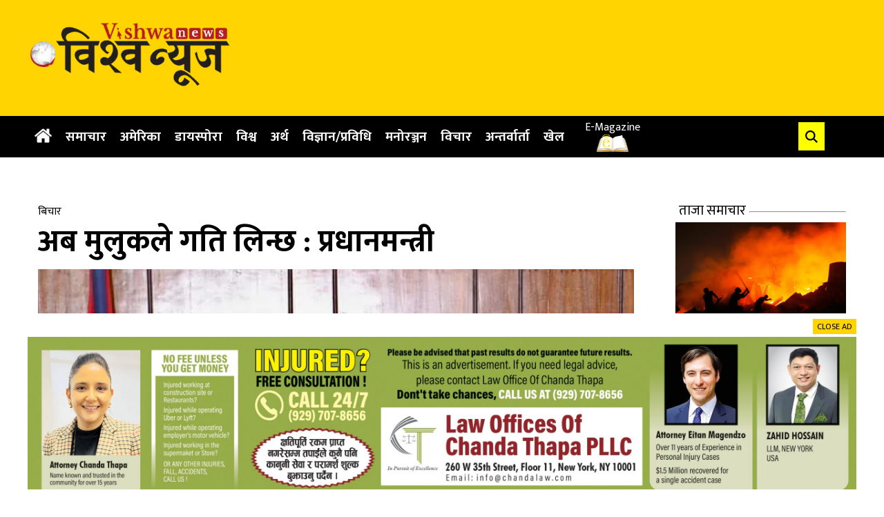

--- FILE ---
content_type: text/html; charset=utf-8
request_url: https://vishwanews.com/post/47063
body_size: 5904
content:
<!DOCTYPE html><html><head><meta name="viewport" content="width=device-width"/><meta charSet="utf-8"/><meta property="fb:pages" content="364637993628218"/><link rel="icon" type="image/x-icon" href="/assets/favicon.ico"/><meta property="fb:app_id" content="2756439591051393"/><meta property="og:type" content="article"/><title>अब मुलुकले गति लिन्छ : प्रधानमन्त्री - Vishwanews.com</title><meta name="robots" content="index,follow"/><meta name="googlebot" content="index,follow"/><meta name="description" content="A short description goes here."/><meta property="og:title" content="अब मुलुकले गति लिन्छ : प्रधानमन्त्री"/><meta property="og:description" content="काठमाडौं । प्रधानमन्त्री पुष्पकमल दाहाल ‘प्रचण्ड’ले मूलभूत रूपमा सरकार पूर्ण भएकाले अब देशको विकास निर्माणमा गति लिने बताएका छन् । शुक्रबार रिपोर्टस क्लब नेपालको २५ औँ स्थापना दिवसको अवसरमा आयोजित समारोहलाई सम्बोधन गर्दै प्रधानमन्त्री प्रचण्डले यस्तो बताएका हुन् । उनले भने, ‘‘अहिले नयाँ–नयाँ राजनीतिक समीकरण बनिरहेको छ । आजमात्रै सरकारलाई पूर्णता दिने क्रममा हामी मूलभूत रूपमा सरकार पूर्ण भएको छ,..."/><meta property="og:url" content="https://vishwanews.com/post/47063"/><meta property="og:image" content="https://backend.vishwanews.com/wp-content/uploads/2022/12/pm-prachanda-cabinet.jpg"/><meta property="og:image" content="https://backend.vishwanews.com/wp-content/uploads/2022/12/pm-prachanda-cabinet.jpg"/><meta property="og:site_name" content="Vishwanews.com"/><meta name="next-head-count" content="16"/><link rel="preload" href="/_next/static/css/c09f699920d194414b58.css" as="style"/><link rel="stylesheet" href="/_next/static/css/c09f699920d194414b58.css" data-n-g=""/><noscript data-n-css=""></noscript><script defer="" nomodule="" src="/_next/static/chunks/polyfills-a40ef1678bae11e696dba45124eadd70.js" type="b50e51514838b9fff47fa586-text/javascript"></script><script src="/_next/static/chunks/webpack-920dd9d7c6885e4fc459.js" defer="" type="b50e51514838b9fff47fa586-text/javascript"></script><script src="/_next/static/chunks/framework-ab9173121bc048aad8e7.js" defer="" type="b50e51514838b9fff47fa586-text/javascript"></script><script src="/_next/static/chunks/main-e50032c60d26aa508477.js" defer="" type="b50e51514838b9fff47fa586-text/javascript"></script><script src="/_next/static/chunks/pages/_app-c80fa076c21f1a10ebee.js" defer="" type="b50e51514838b9fff47fa586-text/javascript"></script><script src="/_next/static/chunks/2962-e7b2e731ca7fa952f8a6.js" defer="" type="b50e51514838b9fff47fa586-text/javascript"></script><script src="/_next/static/chunks/8505-cebae25f83d144263c64.js" defer="" type="b50e51514838b9fff47fa586-text/javascript"></script><script src="/_next/static/chunks/pages/post/%5Bid%5D-04d3266f60dabc71ba41.js" defer="" type="b50e51514838b9fff47fa586-text/javascript"></script><script src="/_next/static/eodChYVxXxand70o90dQy/_buildManifest.js" defer="" type="b50e51514838b9fff47fa586-text/javascript"></script><script src="/_next/static/eodChYVxXxand70o90dQy/_ssgManifest.js" defer="" type="b50e51514838b9fff47fa586-text/javascript"></script></head><body><div id="__next"><div class="header"><div class="container"><div></div><div class="main-header"><div class="logo"><a href="/"><div style="display:inline-block;max-width:100%;overflow:hidden;position:relative;box-sizing:border-box;margin:0"><div style="box-sizing:border-box;display:block;max-width:100%"><img style="max-width:100%;display:block;margin:0;border:none;padding:0" alt="" aria-hidden="true" src="[data-uri]"/></div><img alt="vishwanews logo" src="[data-uri]" decoding="async" data-nimg="intrinsic" style="position:absolute;top:0;left:0;bottom:0;right:0;box-sizing:border-box;padding:0;border:none;margin:auto;display:block;width:0;height:0;min-width:100%;max-width:100%;min-height:100%;max-height:100%"/><noscript><img alt="vishwanews logo" srcSet="/_next/image?url=%2Fassets%2Flogo.png&amp;w=384&amp;q=75 1x, /_next/image?url=%2Fassets%2Flogo.png&amp;w=640&amp;q=75 2x" src="/_next/image?url=%2Fassets%2Flogo.png&amp;w=640&amp;q=75" decoding="async" data-nimg="intrinsic" style="position:absolute;top:0;left:0;bottom:0;right:0;box-sizing:border-box;padding:0;border:none;margin:auto;display:block;width:0;height:0;min-width:100%;max-width:100%;min-height:100%;max-height:100%" loading="lazy"/></noscript></div></a></div><div class="otherinfo"><div class="adv"></div></div></div></div><div class="nav-started"><div><nav class="NavbarItems"><div class="menu-icon"><img src="/assets/menu.png"/></div><ul class="nav-menu"><a href="/"><li><img class="home-icon" src="/assets/home.png"/></li></a><a href="/category/news"><li>समाचार</li></a><a href="/category/america"><li>अमेरिका</li></a><a href="/category/diaspora"><li>डायस्पोरा</li></a><a href="/category/world"><li>विश्व</li></a><a href="/category/finance"><li>अर्थ</li></a><a href="/category/science"><li>विज्ञान/प्रविधि</li></a><a href="/category/entertainment"><li>मनोरञ्जन</li></a><a href="/category/thoughts"><li>विचार</li></a><a href="/category/interview"><li>अन्तर्वार्ता</li></a><a href="/category/sports"><li>खेल</li></a><li class="epaper-li"><a class="epaper-link-vertical" href="/home/epaper"><img class="epaper-icon-large" src="/assets/paper.svg" alt="E-Paper"/><span class="epaper-label-below">E-Magazine</span></a></li></ul><div class="mixed-stuffs-header"><a class="search-icon"><img class="english-icon" src="/assets/search.svg"/></a></div></nav><div class="overlay" style="display:none"><span class="closebtn" title="Close Overlay">×</span><div class="overlay-content"><input type="text" placeholder="Search.." name="search"/><button type="submit">Search</button></div></div></div></div></div><div class="posts"><div class="single-post"><div><div class="adv"></div><small>बिचार</small><h1 class="title">अब मुलुकले गति लिन्छ : प्रधानमन्त्री</h1><div class="adv"></div><figure><div style="display:block;overflow:hidden;position:relative;box-sizing:border-box;margin:0"><div style="display:block;box-sizing:border-box;padding-top:59.02777777777778%"></div><img src="[data-uri]" decoding="async" data-nimg="responsive" style="position:absolute;top:0;left:0;bottom:0;right:0;box-sizing:border-box;padding:0;border:none;margin:auto;display:block;width:0;height:0;min-width:100%;max-width:100%;min-height:100%;max-height:100%"/><noscript><img sizes="100vw" srcSet="/_next/image?url=https%3A%2F%2Fbackend.vishwanews.com%2Fwp-content%2Fuploads%2F2022%2F12%2Fpm-prachanda-cabinet.jpg&amp;w=640&amp;q=80 640w, /_next/image?url=https%3A%2F%2Fbackend.vishwanews.com%2Fwp-content%2Fuploads%2F2022%2F12%2Fpm-prachanda-cabinet.jpg&amp;w=750&amp;q=80 750w, /_next/image?url=https%3A%2F%2Fbackend.vishwanews.com%2Fwp-content%2Fuploads%2F2022%2F12%2Fpm-prachanda-cabinet.jpg&amp;w=828&amp;q=80 828w, /_next/image?url=https%3A%2F%2Fbackend.vishwanews.com%2Fwp-content%2Fuploads%2F2022%2F12%2Fpm-prachanda-cabinet.jpg&amp;w=1080&amp;q=80 1080w, /_next/image?url=https%3A%2F%2Fbackend.vishwanews.com%2Fwp-content%2Fuploads%2F2022%2F12%2Fpm-prachanda-cabinet.jpg&amp;w=1200&amp;q=80 1200w, /_next/image?url=https%3A%2F%2Fbackend.vishwanews.com%2Fwp-content%2Fuploads%2F2022%2F12%2Fpm-prachanda-cabinet.jpg&amp;w=1920&amp;q=80 1920w, /_next/image?url=https%3A%2F%2Fbackend.vishwanews.com%2Fwp-content%2Fuploads%2F2022%2F12%2Fpm-prachanda-cabinet.jpg&amp;w=2048&amp;q=80 2048w, /_next/image?url=https%3A%2F%2Fbackend.vishwanews.com%2Fwp-content%2Fuploads%2F2022%2F12%2Fpm-prachanda-cabinet.jpg&amp;w=3840&amp;q=80 3840w" src="/_next/image?url=https%3A%2F%2Fbackend.vishwanews.com%2Fwp-content%2Fuploads%2F2022%2F12%2Fpm-prachanda-cabinet.jpg&amp;w=3840&amp;q=80" decoding="async" data-nimg="responsive" style="position:absolute;top:0;left:0;bottom:0;right:0;box-sizing:border-box;padding:0;border:none;margin:auto;display:block;width:0;height:0;min-width:100%;max-width:100%;min-height:100%;max-height:100%" loading="lazy"/></noscript></div><figcaption></figcaption></figure><div class="byline"><div class="first"><img src="https://secure.gravatar.com/avatar/3dab4ff7efb1184a940e0623f1b8bacd?s=300&amp;#038;d=mm&amp;#038;r=g" alt="Vishwanews.com"/><div><p> <!-- -->Vishwanews.com</p><small> <span>31 March, 2023</span></small></div></div><div class="second"><div><div><span class="myShareCountWrapper">6.6k<!-- --> <small>shares</small></span><button aria-label="facebook" class="react-share__ShareButton" style="background-color:transparent;border:none;padding:0;font:inherit;color:inherit;cursor:pointer"><svg viewBox="0 0 64 64" width="40" height="40" style="width:100%;background:#3b5998"><rect width="64" height="64" rx="0" ry="0" fill="#3b5998"></rect><path d="M34.1,47V33.3h4.6l0.7-5.3h-5.3v-3.4c0-1.5,0.4-2.6,2.6-2.6l2.8,0v-4.8c-0.5-0.1-2.2-0.2-4.1-0.2 c-4.1,0-6.9,2.5-6.9,7V28H24v5.3h4.6V47H34.1z" fill="white"></path></svg></button><button aria-label="twitter" class="react-share__ShareButton" style="background-color:transparent;border:none;padding:0;font:inherit;color:inherit;cursor:pointer"><svg viewBox="0 0 64 64" width="40" height="40" style="width:100%;background:#00aced"><rect width="64" height="64" rx="0" ry="0" fill="#00aced"></rect><path d="M48,22.1c-1.2,0.5-2.4,0.9-3.8,1c1.4-0.8,2.4-2.1,2.9-3.6c-1.3,0.8-2.7,1.3-4.2,1.6 C41.7,19.8,40,19,38.2,19c-3.6,0-6.6,2.9-6.6,6.6c0,0.5,0.1,1,0.2,1.5c-5.5-0.3-10.3-2.9-13.5-6.9c-0.6,1-0.9,2.1-0.9,3.3 c0,2.3,1.2,4.3,2.9,5.5c-1.1,0-2.1-0.3-3-0.8c0,0,0,0.1,0,0.1c0,3.2,2.3,5.8,5.3,6.4c-0.6,0.1-1.1,0.2-1.7,0.2c-0.4,0-0.8,0-1.2-0.1 c0.8,2.6,3.3,4.5,6.1,4.6c-2.2,1.8-5.1,2.8-8.2,2.8c-0.5,0-1.1,0-1.6-0.1c2.9,1.9,6.4,2.9,10.1,2.9c12.1,0,18.7-10,18.7-18.7 c0-0.3,0-0.6,0-0.8C46,24.5,47.1,23.4,48,22.1z" fill="white"></path></svg></button></div></div></div></div><div class="adv"></div><div><p>
<p>काठमाडौं । प्रधानमन्त्री पुष्पकमल दाहाल ‘प्रचण्ड’ले मूलभूत रूपमा सरकार पूर्ण भएकाले अब देशको विकास निर्माणमा गति लिने बताएका छन् । शुक्रबार रिपोर्टस क्लब नेपालको २५ औँ स्थापना दिवसको अवसरमा आयोजित समारोहलाई सम्बोधन गर्दै प्रधानमन्त्री प्रचण्डले यस्तो बताएका हुन् । उनले भने, ‘‘अहिले नयाँ–नयाँ राजनीतिक समीकरण बनिरहेको छ । आजमात्रै सरकारलाई पूर्णता दिने क्रममा हामी मूलभूत रूपमा सरकार पूर्ण भएको छ, अब यसले गति लिनुपर्छ । देश अहिले आर्थिक रूपमा अप्ठ्यारो स्थितिबाट गुज्रेको छ । राजनीतिक स्थायित्वको कुरा पनि छ । सुशासनको कुरा पनि छ ।’’ </p>



<p>उनले देश अहिले आर्थिक रूपमा अप्ठ्यारो स्थितिबाट गुज्रेको भए पनि श्रीलङ्का बन्ने स्थितिमा नरहेको दाबी गरे । प्रधानमन्त्रीले आफूले तेस्रो कार्यकालका रूपमा प्रधानमन्त्री भएर लगभग एक सय दिन पूरा गरेको अनुभवका आधारमा हरेक क्षेत्रमा सुधार गर्न सकिने अनुभव पाएको बताए । उनले अर्थतन्त्रको स्थितिमा गएको तीन महिनामा रेमिट्यान्सको स्थितिमा धेरै सुधार भएको जानकारी दिए । उनले तीन महिनामा रेमिट्यान्स, राजश्व सङ्कलनमा गुणात्मक सुधार भएको दाबी गरे । उनले पछिल्लो तीन महिनामा विदेशी मुद्रा सञ्चितामा देश धेरै राम्रो स्थितिमा आइसकेको बताए ।</p>
</p></div><small class="italic"></small><div class="adv"></div><div class="adv"></div><div class="related-posts"><div class="h-design"><div class="wh_design">सम्बन्धित खवर</div><div class="bdr-bottom"></div></div></div><div class="adv"></div><div class="related-posts"><div class="h-design"><div class="wh_design">लोकप्रिय खवर</div><div class="bdr-bottom"></div></div></div></div></div><div class="sidebar"><div class="recentposts widget"><div class="adv"></div><div class="h-design-2 shirsha-sat"><li></li><li>ताजा समाचार</li><li><hr/></li></div><div class="adv"></div></div></div></div><div class="mainfooter"><div class="footer"><div class="container"><div><h1 class="fw_title">Vishwa Sandesh Newspaper Inc.</h1><div><p>यो <span class="footer-extra-news">विश्वन्यूज डटकम,</span> समाचार तथा सूचनामुलक न्यूज पोर्टल हो ।विश्व सन्देश मिडियाले, विश्वन्यूज डटकम अनलाइनका साथै १५ वर्षदेखि अमेरिकाबाट &#x27;विश्व सन्देश &#x27; पत्रिका प्रकाशन गर्दै आएको छ । अमेरिकाको न्यूयोर्क राज्यबाट प्रकाशित हुने पत्रिका हामीले अमेरिकाका विभिन्न राज्यमा बसोबास गर्ने नेपाली समक्ष पुर्याउँदै आएका छौं ।नेपालमा समेत कार्यालय राखि यस अनलाइन सञ्चार माध्यममार्फत विश्वभर रहेका नेपालीका गतिविधि नेपालमा रहेका नेपालीसम्म र नेपालको गतिविधि विश्वभरी रहेका नेपालीसम्म पुर्याउँन हामी कटिबद्द छौं ।</p><p><span class="footer-extra-news">प्रधान सम्पादक: </span> रोशन पुरी</p><p><span class="footer-extra-news">सुचना विभाग दर्ता नं:</span> २३१९/०७७-७८</p><br/><div class="social-icons-footer"><a target="_blank" href="https://www.facebook.com/Vishwanewscom/"><img width="20px" src="/assets/facebook.svg" alt="vishanews-facebook"/></a><a target="_blank" href="https://www.youtube.com/user/vishwosandesh"><img width="20px" src="/assets/youtube.svg" alt="vishanews-youtube"/></a><a target="_blank" href="https://www.youtube.com/user/vishwosandesh"><img width="20px" src="/assets/instagram.svg" alt="vishanews-instagram"/></a><a target="_blank" href="https://www.youtube.com/user/vishwosandesh"><img width="20px" src="/assets/twitter.svg" alt="vishanews-youtube"/></a></div></div></div><div><h1 class="fw_title">Address</h1><ul><div class="footer_grid_custom" style="padding:0 20px;display:grid"><h3 style="padding-right:5px">USA: </h3><div><p>81-07 229th Street </p><p> Queens Village, NY 11427</p><p>Post Box : 721197</p></div></div><div class="footer_grid_custom" style="padding:0 20px;display:grid"><h3 style="padding-right:5px">Nepal: </h3><div><p>Budanilkantha -11</p><p>Kathmandu, Nepal</p></div></div></ul></div><div><h1 class="fw_title">Contact Information</h1><ul><div class="footer_grid_custom" style="padding:0 20px;display:grid"><h3 style="padding-right:5px">Email: </h3><div><p><a href="/cdn-cgi/l/email-protection" class="__cf_email__" data-cfemail="7d0b140e150a120e1c1319180e153d1a101c1411531e1210">[email&#160;protected]</a></p><p><a href="/cdn-cgi/l/email-protection" class="__cf_email__" data-cfemail="67110e140f10061406090302140f0a02030e0627000a060e0b4904080a">[email&#160;protected]</a></p></div></div><div class="footer_grid_custom" style="padding:0 20px;display:grid"><h3 style="padding-right:5px">Phone: </h3><div><p>646-750-3746(USA)</p><p>646 -684-7444(USA)</p><p>015267027 (Nepal)</p></div></div></ul></div></div></div><div class="footer_copyright"><div class="container"><div class="first"><p>Copyright © 2020. Vishwa News Media Group</p></div><div class="second"><p>Developed by <a href="https://butwalweb.com" target="_blank" class="developer">Butwal Web</a></p></div></div></div><div class="floating_ads_footer" style="display:block"><div class="container"><div class="ad-close-btn"><button>CLOSE AD</button></div><div class="ad-block"><div class="adv"></div></div></div></div></div></div><script data-cfasync="false" src="/cdn-cgi/scripts/5c5dd728/cloudflare-static/email-decode.min.js"></script><script id="__NEXT_DATA__" type="application/json">{"props":{"pageProps":{"post":{"blocks":[{"blockName":"core/paragraph","attrs":[],"innerBlocks":[],"innerHTML":"\n\u003cp\u003eकाठमाडौं । प्रधानमन्त्री पुष्पकमल दाहाल ‘प्रचण्ड’ले मूलभूत रूपमा सरकार पूर्ण भएकाले अब देशको विकास निर्माणमा गति लिने बताएका छन् । शुक्रबार रिपोर्टस क्लब नेपालको २५ औँ स्थापना दिवसको अवसरमा आयोजित समारोहलाई सम्बोधन गर्दै प्रधानमन्त्री प्रचण्डले यस्तो बताएका हुन् । उनले भने, ‘‘अहिले नयाँ–नयाँ राजनीतिक समीकरण बनिरहेको छ । आजमात्रै सरकारलाई पूर्णता दिने क्रममा हामी मूलभूत रूपमा सरकार पूर्ण भएको छ, अब यसले गति लिनुपर्छ । देश अहिले आर्थिक रूपमा अप्ठ्यारो स्थितिबाट गुज्रेको छ । राजनीतिक स्थायित्वको कुरा पनि छ । सुशासनको कुरा पनि छ ।’’ \u003c/p\u003e\n","innerContent":["\n\u003cp\u003eकाठमाडौं । प्रधानमन्त्री पुष्पकमल दाहाल ‘प्रचण्ड’ले मूलभूत रूपमा सरकार पूर्ण भएकाले अब देशको विकास निर्माणमा गति लिने बताएका छन् । शुक्रबार रिपोर्टस क्लब नेपालको २५ औँ स्थापना दिवसको अवसरमा आयोजित समारोहलाई सम्बोधन गर्दै प्रधानमन्त्री प्रचण्डले यस्तो बताएका हुन् । उनले भने, ‘‘अहिले नयाँ–नयाँ राजनीतिक समीकरण बनिरहेको छ । आजमात्रै सरकारलाई पूर्णता दिने क्रममा हामी मूलभूत रूपमा सरकार पूर्ण भएको छ, अब यसले गति लिनुपर्छ । देश अहिले आर्थिक रूपमा अप्ठ्यारो स्थितिबाट गुज्रेको छ । राजनीतिक स्थायित्वको कुरा पनि छ । सुशासनको कुरा पनि छ ।’’ \u003c/p\u003e\n"]},{"blockName":null,"attrs":[],"innerBlocks":[],"innerHTML":"\n\n","innerContent":["\n\n"]},{"blockName":"core/paragraph","attrs":[],"innerBlocks":[],"innerHTML":"\n\u003cp\u003eउनले देश अहिले आर्थिक रूपमा अप्ठ्यारो स्थितिबाट गुज्रेको भए पनि श्रीलङ्का बन्ने स्थितिमा नरहेको दाबी गरे । प्रधानमन्त्रीले आफूले तेस्रो कार्यकालका रूपमा प्रधानमन्त्री भएर लगभग एक सय दिन पूरा गरेको अनुभवका आधारमा हरेक क्षेत्रमा सुधार गर्न सकिने अनुभव पाएको बताए । उनले अर्थतन्त्रको स्थितिमा गएको तीन महिनामा रेमिट्यान्सको स्थितिमा धेरै सुधार भएको जानकारी दिए । उनले तीन महिनामा रेमिट्यान्स, राजश्व सङ्कलनमा गुणात्मक सुधार भएको दाबी गरे । उनले पछिल्लो तीन महिनामा विदेशी मुद्रा सञ्चितामा देश धेरै राम्रो स्थितिमा आइसकेको बताए ।\u003c/p\u003e\n","innerContent":["\n\u003cp\u003eउनले देश अहिले आर्थिक रूपमा अप्ठ्यारो स्थितिबाट गुज्रेको भए पनि श्रीलङ्का बन्ने स्थितिमा नरहेको दाबी गरे । प्रधानमन्त्रीले आफूले तेस्रो कार्यकालका रूपमा प्रधानमन्त्री भएर लगभग एक सय दिन पूरा गरेको अनुभवका आधारमा हरेक क्षेत्रमा सुधार गर्न सकिने अनुभव पाएको बताए । उनले अर्थतन्त्रको स्थितिमा गएको तीन महिनामा रेमिट्यान्सको स्थितिमा धेरै सुधार भएको जानकारी दिए । उनले तीन महिनामा रेमिट्यान्स, राजश्व सङ्कलनमा गुणात्मक सुधार भएको दाबी गरे । उनले पछिल्लो तीन महिनामा विदेशी मुद्रा सञ्चितामा देश धेरै राम्रो स्थितिमा आइसकेको बताए ।\u003c/p\u003e\n"]}],"id":47063,"title":"अब मुलुकले गति लिन्छ : प्रधानमन्त्री","content":"\n\u003cp\u003eकाठमाडौं । प्रधानमन्त्री पुष्पकमल दाहाल ‘प्रचण्ड’ले मूलभूत रूपमा सरकार पूर्ण भएकाले अब देशको विकास निर्माणमा गति लिने बताएका छन् । शुक्रबार रिपोर्टस क्लब नेपालको २५ औँ स्थापना दिवसको अवसरमा आयोजित समारोहलाई सम्बोधन गर्दै प्रधानमन्त्री प्रचण्डले यस्तो बताएका हुन् । उनले भने, ‘‘अहिले नयाँ–नयाँ राजनीतिक समीकरण बनिरहेको छ । आजमात्रै सरकारलाई पूर्णता दिने क्रममा हामी मूलभूत रूपमा सरकार पूर्ण भएको छ, अब यसले गति लिनुपर्छ । देश अहिले आर्थिक रूपमा अप्ठ्यारो स्थितिबाट गुज्रेको छ । राजनीतिक स्थायित्वको कुरा पनि छ । सुशासनको कुरा पनि छ ।’’ \u003c/p\u003e\n\n\n\n\u003cp\u003eउनले देश अहिले आर्थिक रूपमा अप्ठ्यारो स्थितिबाट गुज्रेको भए पनि श्रीलङ्का बन्ने स्थितिमा नरहेको दाबी गरे । प्रधानमन्त्रीले आफूले तेस्रो कार्यकालका रूपमा प्रधानमन्त्री भएर लगभग एक सय दिन पूरा गरेको अनुभवका आधारमा हरेक क्षेत्रमा सुधार गर्न सकिने अनुभव पाएको बताए । उनले अर्थतन्त्रको स्थितिमा गएको तीन महिनामा रेमिट्यान्सको स्थितिमा धेरै सुधार भएको जानकारी दिए । उनले तीन महिनामा रेमिट्यान्स, राजश्व सङ्कलनमा गुणात्मक सुधार भएको दाबी गरे । उनले पछिल्लो तीन महिनामा विदेशी मुद्रा सञ्चितामा देश धेरै राम्रो स्थितिमा आइसकेको बताए ।\u003c/p\u003e\n","excerpt":"काठमाडौं । प्रधानमन्त्री पुष्पकमल दाहाल ‘प्रचण्ड’ले मूलभूत रूपमा सरकार पूर्ण भएकाले अब देशको विकास निर्माणमा गति लिने बताएका छन् । शुक्रबार रिपोर्टस क्लब नेपालको २५ औँ स्थापना दिवसको अवसरमा आयोजित समारोहलाई सम्बोधन गर्दै प्रधानमन्त्री प्रचण्डले यस्तो बताएका हुन् । उनले भने, ‘‘अहिले नयाँ–नयाँ राजनीतिक समीकरण बनिरहेको छ । आजमात्रै सरकारलाई पूर्णता दिने क्रममा हामी मूलभूत रूपमा सरकार पूर्ण भएको छ,...","slug":"%e0%a4%85%e0%a4%ac-%e0%a4%ae%e0%a5%81%e0%a4%b2%e0%a5%81%e0%a4%95%e0%a4%b2%e0%a5%87-%e0%a4%97%e0%a4%a4%e0%a4%bf-%e0%a4%b2%e0%a4%bf%e0%a4%a8%e0%a5%8d%e0%a4%9b-%e0%a4%aa%e0%a5%8d%e0%a4%b0%e0%a4%a7","date":{"month_name":"March","date":"31","year":"2023"},"featured_image":{"thumbnail":"https://backend.vishwanews.com/wp-content/uploads/2022/12/pm-prachanda-cabinet-300x250.jpg","medium":"https://backend.vishwanews.com/wp-content/uploads/2022/12/pm-prachanda-cabinet.jpg","large":"https://backend.vishwanews.com/wp-content/uploads/2022/12/pm-prachanda-cabinet.jpg","width":720,"height":425,"caption":""},"author":{"author_bio":"","author_fullname":"Vishwanews.com","author_image":"https://secure.gravatar.com/avatar/3dab4ff7efb1184a940e0623f1b8bacd?s=300\u0026#038;d=mm\u0026#038;r=g"},"share_count":"217","source_link":"","location":"","primary_category":"बिचार","epaper":null}},"__N_SSP":true},"page":"/post/[id]","query":{"id":"47063"},"buildId":"eodChYVxXxand70o90dQy","runtimeConfig":{"API_URL":"https://backend.vishwanews.com","FRONT_URL":"https://vishwanews.com","FB_KEY":"2756439591051393|WrB8y75yCsycEAE98l2COFy8r5E"},"isFallback":false,"gssp":true,"scriptLoader":[]}</script><script src="/cdn-cgi/scripts/7d0fa10a/cloudflare-static/rocket-loader.min.js" data-cf-settings="b50e51514838b9fff47fa586-|49" defer></script><script defer src="https://static.cloudflareinsights.com/beacon.min.js/vcd15cbe7772f49c399c6a5babf22c1241717689176015" integrity="sha512-ZpsOmlRQV6y907TI0dKBHq9Md29nnaEIPlkf84rnaERnq6zvWvPUqr2ft8M1aS28oN72PdrCzSjY4U6VaAw1EQ==" data-cf-beacon='{"version":"2024.11.0","token":"6bc14597663942bf990e3969486f0c88","r":1,"server_timing":{"name":{"cfCacheStatus":true,"cfEdge":true,"cfExtPri":true,"cfL4":true,"cfOrigin":true,"cfSpeedBrain":true},"location_startswith":null}}' crossorigin="anonymous"></script>
</body></html>

--- FILE ---
content_type: text/css; charset=UTF-8
request_url: https://vishwanews.com/_next/static/css/c09f699920d194414b58.css
body_size: 5266
content:
@import url(https://fonts.googleapis.com/css2?family=Mukta:wght@300;400;500;700&display=swap);a,abbr,acronym,address,applet,big,blockquote,body,caption,cite,code,dd,del,dfn,div,dl,dt,em,fieldset,font,form,h1,h2,h3,h4,h5,h6,html,iframe,ins,kbd,label,legend,li,object,ol,p,pre,q,s,samp,small,span,strike,strong,sub,sup,table,tbody,td,tfoot,th,thead,tr,tt,ul,var{border:0;font-size:100%;font-style:inherit;font-weight:inherit;margin:0;outline:0;padding:0;vertical-align:baseline}html{-webkit-text-size-adjust:100%;-ms-text-size-adjust:100%}body{margin:0}article,aside,details,figcaption,figure,footer,header,main,menu,nav,section,summary{display:block}audio,canvas,progress,video{display:inline-block;vertical-align:baseline}audio:not([controls]){display:none;height:0}[hidden],template{display:none}a{background-color:transparent}a:active{outline:0}a,a:focus,a:hover,a:visited{text-decoration:none}abbr[title]{border-bottom:1px dotted}b,strong{font-weight:700}dfn{font-style:italic}mark{background:#ff0;color:#000}small{font-size:80%}sub,sup{font-size:75%;line-height:0;position:relative;vertical-align:baseline}sup{top:-.5em}sub{bottom:-.25em}img{border:0;max-width:100%;height:auto}svg:not(:root){overflow:hidden}figure{margin:0}hr{-webkit-box-sizing:content-box;box-sizing:content-box;height:0}pre{overflow:auto}code,kbd,pre,samp{font-size:1em}button,input,optgroup,select,textarea{color:inherit;font:inherit;margin:0}button{overflow:visible}button,select{text-transform:none}button,html input[type=button],input[type=reset],input[type=submit]{-webkit-appearance:button;cursor:pointer}button[disabled],html input[disabled]{cursor:default}button::-moz-focus-inner,input::-moz-focus-inner{border:0;padding:0}input{line-height:normal}input[type=checkbox],input[type=radio]{-webkit-box-sizing:border-box;box-sizing:border-box;padding:0}input[type=number]::-webkit-inner-spin-button,input[type=number]::-webkit-outer-spin-button{height:auto}input[type=search]{-webkit-appearance:textfield;-webkit-box-sizing:content-box;box-sizing:content-box}#comments .submit,.search .search-submit{padding:10px 15px;border-radius:2px;line-height:1.85714285714286;border:0}input[type=search]::-webkit-search-cancel-button,input[type=search]::-webkit-search-decoration{-webkit-appearance:none}fieldset{border:1px solid #eaeaea;margin:0;padding:.35em .625em .75em}legend{border:0;padding:0}fieldset legend{margin-bottom:1.5em;padding:0 .5em}textarea{overflow:auto}optgroup{font-weight:700}table{border-collapse:collapse;border-spacing:0}td,th{padding:0}blockquote{border-left:3px solid #184701;color:#1a1a1a;font-family:Georgia,Times,Times New Roman,serif;font-size:1.25em;font-style:italic;padding:1em 2em;position:relative;-webkit-transition:border .2s ease-in-out;transition:border .2s ease-in-out;z-index:0}blockquote,cite{line-height:1.8em}cite{display:block;font-size:.75em;margin-top:1em}body{background-color:#fff;font-size:20px;font-family:Mukta,sans-serif}.show{display:block!important}.hidden{display:none}.header{background-color:#ffd401;margin-bottom:50px}.header .container{max-width:1200px;margin-right:auto;margin-left:auto;padding:20px 0}.navigation{background-color:#000;color:#fff}.navigation ul{max-width:1200px;padding-right:15px;padding-left:15px;margin-right:auto;margin-left:auto;list-style:none}.navigation ul a{display:inline-block;color:#fff;padding:10px 16px}.nav-started{background:#000}.NavbarItems{display:flex;justify-content:space-between;align-items:center;font-size:1.2rem;max-width:1200px;padding-right:15px;padding-left:15px;margin-right:auto;margin-left:auto}.fa-react{margin-left:.5rem;font-size:1.6rem}.nav-menu{-ms-grid-columns:(auto)[5];grid-template-columns:repeat(5,auto);grid-gap:18px;list-style:none;text-align:center;justify-content:end}.nav-menu a{color:#fff;padding:7px 10px}.nav-links{color:#fff;text-decoration:none;padding:.5rem 1rem}.nav-links:hover{background-color:#6d76f7;border-radius:4px;-webkit-transition:all .2s ease-out;transition:all .2s ease-out}.epaper{text-decoration:none}.epaper,.epaper-content{display:flex;align-items:center}.epaper-icon{width:18px}.epaper-label{font-size:14px;font-weight:500}.eng-v{grid-gap:4px;gap:4px;font-weight:500}.search-icon{display:flex;align-items:center}.no-space{margin:0!important;padding:0!important}.nav-menu{flex-wrap:nowrap;overflow-x:auto}.epaper-link,.nav-menu{display:flex;align-items:center}.epaper-link{text-decoration:none;color:#fff;font-size:14px;padding:4px 6px}.epaper-icon{width:20px;height:20px;margin-right:4px}.epaper-label{white-space:nowrap}.epaper-li{display:flex;align-items:center;margin-left:10px}.epaper-link-vertical{display:flex;flex-direction:column-reverse;align-items:center;grid-gap:0;gap:0}.epaper-icon-large{width:50px;height:auto;margin-bottom:0}.epaper-label-below{font-size:16px;line-height:1.2;white-space:nowrap}.mixed-stuffs-header{grid-gap:8px;gap:8px}.eng-v,.mixed-stuffs-header{display:flex;align-items:center}.eng-v{font-size:14px;color:#fff;text-decoration:none}.english-icon{width:18px;margin-right:4px}.fa-bars{color:#fff}.menu-icon,.nav-links-mobile{display:none}@media screen and (max-width:960px){.NavbarItems{position:relative}.nav-menu{display:flex;flex-direction:column;width:100%;height:auto;position:absolute;top:80px;left:-100%}.nav-menu,.nav-menu.active{opacity:1;-webkit-transition:all .5s ease;transition:all .5s ease}.nav-menu.active{background:#6668f4;left:0;z-index:1;top:47px}.nav-links{text-align:center;padding:2rem;width:100%;display:table}.nav-links:hover{background-color:#7577fa;border-radius:0}.menu-icon{display:block;font-size:1.8rem;cursor:pointer}.menu-icon img{-webkit-filter:invert(1);filter:invert(1);vertical-align:middle;margin:auto;max-width:25px}.fa-times{color:#fff;font-size:2rem}.nav-links-mobile{display:block;text-align:center;padding:1.5rem;margin:2rem auto;border-radius:4px;width:80%;background:#4ad9e4;text-decoration:none;color:#fff;font-size:1.5rem}.nav-links-mobile:hover{background:#fff;color:#6568f4;-webkit-transition:.25s;transition:.25s}}@media only screen and (max-width:600px){display:-ms-grid;display:grid;-ms-grid-columns:1fr;grid-template-columns:1fr}@media only screen and (min-width:601px) and (max-width:991px){display:-ms-grid;display:grid;-ms-grid-columns:1fr 1fr;grid-template-columns:1fr 1fr}.eng-v,.epaper{padding:11px 10px;color:#fff;font-size:15px}.epaper{background:#f5e96e;color:#000}.eng-v{background-color:#b7171c}.home-icon{-webkit-filter:invert(1);filter:invert(1);vertical-align:sub}.epaper-icon,.home-icon{margin:auto;max-width:25px}.epaper-icon{vertical-align:bottom}.mixed-stuffs-header{display:-ms-grid;display:grid;-ms-grid-columns:1fr 1fr;grid-template-columns:1fr 1fr;padding-left:43px}.english-icon{vertical-align:middle;margin:auto;max-width:30px;-webkit-filter:invert(1);filter:invert(1)}.search-icon{padding:11px 10px;color:#fff;font-size:15px;text-align:center;background-color:#ff0}.search-icon>img{max-width:20px;cursor:pointer;padding-top:1px}.main-header{display:-ms-grid;display:grid;-ms-grid-columns:1fr 3fr;grid-template-columns:1fr 3fr;-webkit-column-gap:20px;column-gap:20px;grid-column-gap:20px;padding:10px 0}.main-header .logo{vertical-align:middle;margin:auto}@media only screen and (max-width:600px){.overlay button{float:left;width:auto!important;padding:15px;background:#ffd401;font-size:17px;border:none;cursor:pointer}.main-header{display:-ms-grid;display:block;-ms-grid-columns:1fr 3fr;grid-template-columns:1fr 3fr;-webkit-column-gap:20px;column-gap:20px;grid-column-gap:20px;text-align:center;padding-right:15px;padding-left:15px;margin-right:auto;margin-left:auto}.mixed-stuffs-header{margin-right:-15px!important}}@media only screen and (min-width:601px) and (max-width:991px){.main-header{padding-right:15px;padding-left:15px;margin-right:auto;margin-left:auto}.mixed-stuffs-header{margin-right:-15px!important}}.overlay{height:100%;width:100%;display:none;position:fixed;z-index:1;top:0;left:0;background-color:#000;background-color:rgba(0,0,0,.9)}.overlay-content{position:relative;top:46%;width:60%;display:flex;text-align:center;margin:auto}.overlay .closebtn{position:absolute;top:20px;right:45px;font-size:60px;cursor:pointer;color:#fff}.overlay .closebtn:hover{color:#ccc}.overlay input[type=text]{padding:15px;font-size:17px;border:none;float:left;width:80%;background:#fff}.overlay input[type=text]:hover{background:#f1f1f1}.overlay button{float:left;width:20%;padding:15px;background:#ffd401;font-size:17px;border:none;cursor:pointer}.overlay button:hover{background:#bbb}.nav-menu>a>li{font-weight:700}.posts{max-width:1200px;margin-right:auto;margin-left:auto;padding:10px 0;display:-ms-grid;display:grid;-ms-grid-columns:1fr 1fr 1fr 1fr;grid-template-columns:1fr 1fr 1fr 1fr;-webkit-column-gap:30px;column-gap:30px;grid-column-gap:30px}@media only screen and (max-width:600px){.posts{display:-ms-grid;display:grid;-ms-grid-columns:1fr;grid-template-columns:1fr}}@media only screen and (min-width:601px) and (max-width:991px){.posts{display:-ms-grid;display:grid;-ms-grid-columns:1fr;grid-template-columns:1fr}}.posts .single-post{-ms-grid-column:1;-ms-grid-column-span:3;grid-column:1/4;padding-right:15px;padding-left:15px;margin-right:auto;margin-left:auto}.posts .single-post .title{font-size:45px;font-weight:700;line-height:1.3;margin-bottom:10px}.posts .single-post p{font-size:20px;line-height:2;text-align:justify}.posts .single-post .byline{display:-ms-grid;display:grid;-ms-grid-columns:1fr 1fr 1fr 1fr 1fr 1fr;grid-template-columns:1fr 1fr 1fr 1fr 1fr 1fr;margin:10px 0}.posts .single-post .byline .first{-ms-grid-column:1;-ms-grid-column-span:2;grid-column:1/3;display:flex;-webkit-column-gap:10px;column-gap:10px;grid-column-gap:10px}@media only screen and (max-width:600px){.posts .single-post .byline .first{-ms-grid-column:1;-ms-grid-column-span:3;grid-column:1/4}}@media only screen and (min-width:601px) and (max-width:991px){.posts .single-post .byline .first{-ms-grid-column:1;-ms-grid-column-span:3;grid-column:1/4}}.posts .single-post .byline .first img{border-radius:50%;width:40px;height:40px;margin:auto 0;vertical-align:middle}.posts .single-post .byline .first .wp-block-image,.posts .single-post .byline .first figure{position:relative}.posts .single-post .byline .first .wp-block-image figcaption,.posts .single-post .byline .first figure figcaption{position:absolute;bottom:0!important;background:#ffd401;color:#000;padding:0 8px;font-size:13px;font-weight:700}@media only screen and (max-width:600px){.posts .single-post .byline .first div{vertical-align:middle;margin:auto}}.posts .single-post .byline .first div p{font-size:16px;border-bottom:1px solid #ccc}.posts .single-post .byline .second{text-align:right;-ms-grid-column:4;-ms-grid-column-span:3;grid-column:4/7}@media only screen and (max-width:600px){.posts .single-post .byline .second{-ms-grid-column:4;-ms-grid-column-span:3;grid-column:4/7}}@media only screen and (min-width:601px) and (max-width:991px){.posts .single-post .byline .second{-ms-grid-column:4;-ms-grid-column-span:3;grid-column:4/7}}.posts .single-post .byline .third{-ms-grid-column:3;-ms-grid-column-span:1;grid-column:3/4}@media only screen and (max-width:600px){.posts .single-post .byline .third{-ms-grid-column:4;-ms-grid-column-span:3;grid-column:4/7}}@media only screen and (min-width:601px) and (max-width:991px){.posts .single-post .byline .third{-ms-grid-column:4;-ms-grid-column-span:3;grid-column:4/7}}.posts .single-post .byline .third .byline-third-span{display:flex}.posts .single-post .byline .third .byline-third-span .textspan{padding-left:3px}@media only screen and (max-width:600px){.posts .single-post{grid-column:1/-1}}@media only screen and (min-width:601px) and (max-width:991px){.posts .single-post{grid-column:1/-1}}.posts .sidebar{-ms-grid-column:4;-ms-grid-column-span:1;grid-column:4/5;padding-right:15px;padding-left:15px;margin-right:auto;margin-left:auto}@media only screen and (max-width:600px){.posts .sidebar{grid-column:1/-1}}@media only screen and (min-width:601px) and (max-width:991px){.posts .sidebar{grid-column:1/-1}}.related-posts{display:-ms-grid;display:grid;-ms-grid-columns:1fr 1fr;grid-template-columns:1fr 1fr;-webkit-column-gap:20px;column-gap:20px;margin-top:50px;grid-column-gap:20px;grid-row-gap:10px;row-gap:10px}@media only screen and (max-width:600px){.related-posts{display:-ms-grid;display:grid;-ms-grid-columns:1fr;grid-template-columns:1fr}}.related-posts .h-design{grid-column:1/-1}@media only screen and (min-width:601px) and (max-width:991px){.related-posts{display:-ms-grid;display:grid;-ms-grid-columns:1fr 1fr;grid-template-columns:1fr 1fr}}.related-posts .title{grid-column:1/-1}.related-posts a{position:relative}.related-posts a:before{content:"";padding:0;position:absolute;bottom:0;left:0;color:#ddd;width:100%;background-image:-webkit-gradient(linear,left top,left bottom,from(transparent),to(#000));background-image:linear-gradient(180deg,transparent,#000);height:100px;bottom:11px;z-index:1}.related-posts a img{object-fit:cover;object-position:center center;height:250px;width:100%}.related-posts a p{position:absolute;bottom:8px;left:0;color:#fff;padding:5px 10px;z-index:2}.related-posts a small{right:0;position:absolute;background:#ffd401;color:#000;padding:0 8px;font-size:13px;font-weight:700}svg.svg-inline--fa.fa-clock.fa-w-16.fa-sm{width:21px;padding-right:5px}.posts .single-post .byline .first div small{font-size:13px;color:#ccc;display:flex}button.react-share__ShareButton{margin:0 7px}.archive-posts{max-width:1200px;padding-right:15px;padding-left:15px;margin-right:auto;margin-left:auto;display:-ms-grid;display:grid;-ms-grid-columns:1fr 1fr 1fr;grid-template-columns:1fr 1fr 1fr;-webkit-column-gap:30px;column-gap:30px;grid-column-gap:30px}@media only screen and (max-width:600px){.archive-posts{display:-ms-grid;display:grid;-ms-grid-columns:1fr;grid-template-columns:1fr}}@media only screen and (min-width:601px) and (max-width:991px){.archive-posts{display:-ms-grid;display:grid;-ms-grid-columns:1fr 1fr;grid-template-columns:1fr 1fr}}.archive-posts .archive_header{grid-column:1/-1;font-size:30px;font-weight:700}.archive-posts .archive-single{margin-bottom:30px;-webkit-box-shadow:2px 2px 5px 0 rgba(0,0,0,.75);box-shadow:2px 2px 5px 0 rgba(0,0,0,.35)}.archive-posts .archive-single a img{object-fit:cover;object-position:center center;height:200px;width:100%}.archive-posts .archive-single a p{padding:10px;font-size:16px;line-height:1.7;color:#000;font-weight:700}.archive-posts .archive-single a p:hover{color:red}.pag-btn{background:#ffd401;border:none;padding:12px;margin:20px 0}.home-page{max-width:1200px;padding-right:15px;padding-left:15px;margin-right:auto;margin-left:auto}.featured_first{border-bottom:1px solid #ccc;padding-bottom:50px;margin-bottom:20px}.featured_first h1{font-size:52px;line-height:1.5;font-weight:700;text-align:center;color:#000}.featured_first .homebyline{margin:auto;width:150px;text-align:center;background-color:#b7171c;color:#fff}.featured_second h1{font-size:52px;line-height:1.5;font-weight:700;text-align:center;color:#000}.featured_second p{color:#000;text-align:center;font-size:20px}.featured_second .homebyline{margin:auto;width:150px;text-align:center;background-color:#b7171c;color:#fff}.featured_second .imagecontent{max-width:900px;margin:auto;position:relative;text-align:center}.featured_second .imagecontent img{margin:auto}.featured_second .imagecontent small{right:0;position:absolute;background:#ffd401;color:#000;padding:0 8px;font-size:13px;font-weight:700}.featured-2-a{border-bottom:1px solid #ccc;padding:50px 0}.featured_third{display:-ms-grid;display:grid;-ms-grid-columns:1fr 1fr 1fr;grid-template-columns:1fr 1fr 1fr;-webkit-column-gap:30px;column-gap:30px;grid-column-gap:30px;margin:50px 0}@media only screen and (max-width:600px){.featured_third{display:-ms-grid;display:grid;-ms-grid-columns:1fr;grid-template-columns:1fr}}@media only screen and (min-width:601px) and (max-width:991px){.featured_third{display:-ms-grid;display:grid;-ms-grid-columns:1fr;grid-template-columns:1fr}}.featured_third .featured-third-single{position:relative}.featured_third .featured-third-single:before{content:"";padding:0;position:absolute;bottom:0;left:0;color:#ddd;width:100%;background-image:-webkit-gradient(linear,left top,left bottom,from(transparent),to(#000));background-image:linear-gradient(180deg,transparent,#000);height:150px;bottom:11px}.featured_third .featured-third-single img{object-fit:cover;object-position:center center;height:250px;width:100%}.featured_third .featured-third-single h3{position:absolute;bottom:8px;left:0;color:#fff;line-height:1.3;padding:11px 10px}.featured_third .featured-third-single small{right:0;position:absolute;background:#ffd401;color:#000;padding:0 8px;font-size:13px;font-weight:700}.news-section{display:-ms-grid;display:grid;-ms-grid-columns:(1fr)[12];grid-template-columns:repeat(12,1fr);-webkit-column-gap:30px;column-gap:30px;grid-column-gap:30px;margin:50px 0}@media only screen and (max-width:600px){.news-section{display:-ms-grid;display:grid;-ms-grid-columns:1fr;grid-template-columns:1fr}}@media only screen and (min-width:601px) and (max-width:991px){.news-section{display:-ms-grid;display:grid;-ms-grid-columns:1fr;grid-template-columns:1fr}}.news-section .news_section_starts{-ms-grid-column:1;-ms-grid-column-span:9;grid-column:1/10;-webkit-column-gap:30px;column-gap:30px;grid-column-gap:30px;display:-ms-grid;display:grid;-ms-grid-columns:1fr 1fr;grid-template-columns:1fr 1fr}@media only screen and (max-width:600px){.news-section .news_section_starts{display:-ms-grid;display:grid;-ms-grid-columns:1fr;grid-template-columns:1fr;grid-column:1/-1}}@media only screen and (min-width:601px) and (max-width:991px){.news-section .news_section_starts{display:-ms-grid;display:grid;-ms-grid-columns:1fr;grid-template-columns:1fr;grid-column:1/-1}}.news-section .news_section_starts .news_first h1{font-size:25px;line-height:1.5;color:#000}.news-section .news_section_starts .news_first p{font-size:17px;line-height:2;color:#000}.news-section .news_section_starts .news_second .news_second_single{display:-ms-grid;display:grid;-ms-grid-columns:1fr 1fr 1fr 1fr 1fr 1fr;grid-template-columns:1fr 1fr 1fr 1fr 1fr 1fr;-webkit-column-gap:15px;column-gap:15px;grid-column-gap:15px;padding-bottom:12px}.news-section .news_section_starts .news_second .news_second_single h1{font-size:20px;line-height:1.5;-ms-grid-column:3;-ms-grid-column-span:4;grid-column:3/7;color:#000;margin:auto 0}.news-section .news_section_starts .news_second .news_second_single img{-ms-grid-column:1;-ms-grid-column-span:2;grid-column:1/3;object-fit:cover;object-position:center center;height:100px;width:100%}.news-section .news_section_starts .h-design{grid-column:1/-1}.news-section .adv{-ms-grid-column:10;-ms-grid-column-span:3;grid-column:10/13}@media only screen and (max-width:600px){.news-section .adv{grid-column:1/-1}}@media only screen and (min-width:601px) and (max-width:991px){.news-section .adv{grid-column:1/-1}}.three-columns{display:-ms-grid;display:grid;-ms-grid-columns:1fr 1fr 1fr;grid-template-columns:1fr 1fr 1fr;-webkit-column-gap:30px;column-gap:30px;grid-column-gap:30px}@media only screen and (max-width:600px){.three-columns{display:-ms-grid;display:grid;-ms-grid-columns:1fr;grid-template-columns:1fr}}@media only screen and (min-width:601px) and (max-width:991px){.three-columns{display:-ms-grid;display:grid;-ms-grid-columns:1fr;grid-template-columns:1fr}}.three-columns .news_second .news_second_single{display:-ms-grid;display:grid;-ms-grid-columns:1fr 1fr 1fr 1fr 1fr 1fr;grid-template-columns:1fr 1fr 1fr 1fr 1fr 1fr;-webkit-column-gap:15px;column-gap:15px;grid-column-gap:15px;padding-bottom:12px}.three-columns .news_second .news_second_single h1{font-size:18px;line-height:1.5;-ms-grid-column:3;-ms-grid-column-span:4;grid-column:3/7;color:#000;margin:auto 0}.three-columns .news_second .news_second_single img{-ms-grid-column:1;-ms-grid-column-span:2;grid-column:1/3;object-fit:cover;object-position:center center;height:100px;width:100%}.science .news_second_single{display:-ms-grid;display:grid;-ms-grid-columns:1fr 1fr 1fr 1fr 1fr 1fr;grid-template-columns:1fr 1fr 1fr 1fr 1fr 1fr;-webkit-column-gap:15px;column-gap:15px;grid-column-gap:15px;padding-bottom:12px}.science .news_second_single h1{font-size:18px;line-height:1.5;-ms-grid-column:3;-ms-grid-column-span:4;grid-column:3/7;color:#000;margin:auto 0}.science .news_second_single img{-ms-grid-column:1;-ms-grid-column-span:2;grid-column:1/3;object-fit:cover;object-position:center center;height:100px;width:100%}.interview .interview_posts{-webkit-column-gap:6%;column-gap:6%;grid-column-gap:6%;grid-row-gap:20px;text-align:center;display:-ms-grid;display:grid;-ms-grid-columns:1fr 1fr 1fr 1fr;grid-template-columns:1fr 1fr 1fr 1fr}@media only screen and (max-width:600px){.interview .interview_posts{display:-ms-grid;display:grid;-ms-grid-columns:1fr;grid-template-columns:1fr}}@media only screen and (min-width:601px) and (max-width:991px){.interview .interview_posts{display:-ms-grid;display:grid;-ms-grid-columns:1fr 1fr;grid-template-columns:1fr 1fr}}.interview .interview_posts a{background:#18366114;padding:20px 0}.interview .interview_posts .interviewpdiv{margin:auto;height:137px}.interview .interview_posts small{font-size:15px;font-style:italic;color:#000}.interview .interview_posts p{font-size:19px;line-height:1.5;color:#000;vertical-align:middle;margin:auto;padding:20px}.interview .interview_posts img{border-radius:50%;border:2px solid #cbc8c8;height:110px;width:110px;object-fit:cover;object-position:center center}.home_recentposts.widget{-ms-grid-column:10;-ms-grid-column-span:3;grid-column:10/13}ul.home-recent{list-style:devanagari;padding-left:30px;margin-bottom:20px}ul.home-recent>a>li{color:#000;margin-bottom:20px}.footer{background-color:#d6d6d6;margin-top:50px;padding:30px 0;font-size:15px}.footer .container{max-width:1200px;padding-right:15px;padding-left:15px;margin-right:auto;margin-left:auto;display:-ms-grid;display:grid;-ms-grid-columns:2fr 1fr 1fr;grid-template-columns:2fr 1fr 1fr;-webkit-column-gap:30px;column-gap:30px;grid-column-gap:30px}@media only screen and (max-width:600px){.footer .container{display:-ms-grid;display:grid;-ms-grid-columns:1fr;grid-template-columns:1fr}}@media only screen and (min-width:601px) and (max-width:991px){.footer .container{display:-ms-grid;display:grid;-ms-grid-columns:1fr 1fr;grid-template-columns:1fr 1fr}}.footer .container .fw_title{text-align:center;overflow:hidden;font-size:20px}.footer .container .fw_title:after,.footer .container .fw_title:before{background-color:#333;content:"";display:inline-block;height:1px;position:relative;vertical-align:middle;width:50%}.footer .container .fw_title:before{right:.5em;margin-left:-50%}.footer .container .fw_title:after{left:.5em;margin-right:-50%}.footer_copyright{background-color:#000;padding:10px;color:#fff;font-size:15px}.footer_copyright .container{max-width:1200px;padding-right:15px;padding-left:15px;margin-right:auto;margin-left:auto;display:-ms-grid;display:grid;-ms-grid-columns:1fr 1fr;grid-template-columns:1fr 1fr}@media only screen and (max-width:600px){.footer_copyright .container{display:-ms-grid;display:grid;-ms-grid-columns:1fr;grid-template-columns:1fr}}.footer_copyright .container .first{text-align:left}@media only screen and (max-width:600px){.footer_copyright .container .first{text-align:center}}.footer_copyright .container .second{text-align:right}@media only screen and (max-width:600px){.footer_copyright .container .second{text-align:center}}.footer_copyright .container a{color:#ff0}.address{padding-top:30px;padding-left:10px;font-size:20px}.footer_grid_custom{display:-ms-grid;display:grid;-ms-grid-columns:1fr 4fr;grid-template-columns:1fr 4fr;margin-bottom:8px}.h-design{position:relative;height:62px}.wh_design{float:left;padding:10px 15px;background-color:#ffd401;font-size:16px;font-weight:700;color:#000}.wh_design:after{border:10px solid #005496}.bdr-bottom{width:100%;float:left;border-bottom:1px solid #ccc}.wh_design:after{content:"";position:absolute;margin-left:15px;top:0;border:none;border-top:47px solid;border-left:30px solid #ffd401;color:#fff}.shirsha-sat{width:calc(100% - 0px);display:inline-block}.shirsha-sat li{float:left;list-style:none;margin:0 5px}.shirsha-sat li:nth-child(2){margin-top:0}.shirsha-sat li:nth-child(3){display:contents}.shirsha-sat li hr{max-width:100%;margin-top:18px;margin-left:35px}.recentposts{display:-ms-grid;display:grid;-ms-grid-columns:1fr;grid-template-columns:1fr;-webkit-column-gap:30px;column-gap:30px;grid-column-gap:30px}@media only screen and (max-width:600px){.recentposts{display:-ms-grid;display:grid;-ms-grid-columns:1fr;grid-template-columns:1fr}}@media only screen and (min-width:601px) and (max-width:991px){.recentposts{display:-ms-grid;display:grid;-ms-grid-columns:1fr 1fr;grid-template-columns:1fr 1fr}}.recentposts .h-design-2{grid-column:1/-1}.recentposts .single-recent{margin-bottom:30px}.recentposts .single-recent .imagecontent{position:relative}.recentposts .single-recent .imagecontent img{width:100%;object-fit:cover;object-position:center center;height:170px}@media only screen and (max-width:600px){.recentposts .single-recent .imagecontent img{object-fit:cover;object-position:center center;height:250px}}@media only screen and (min-width:601px) and (max-width:991px){.recentposts .single-recent .imagecontent img{object-fit:cover;object-position:center center;height:250px}}.recentposts .single-recent .imagecontent small{right:0;position:absolute;bottom:11px;background:#ffd401;color:#000;padding:0 8px;font-size:13px;font-weight:700}.recentposts .single-recent h3{font-size:16px;line-height:1.5;color:#000;font-weight:500}.floating_ads_footer{position:fixed;bottom:0;width:100%;background:#fff;z-index:2}.floating_ads_footer .container{max-width:1200px;padding-right:15px;padding-left:15px;margin-right:auto;margin-left:auto}.floating_ads_footer .container .ad-close-btn{text-align:right}.floating_ads_footer .container .ad-close-btn button{background-color:#ffd401;font-size:12px;border:none}.floating_ads_footer .container .ad-block{text-align:center}.modal{font-size:12px}.modal>.header{width:100%;border-bottom:1px solid gray;font-size:18px;text-align:center;padding:5px}.modal>.actions,.modal>.content{width:100%;padding:10px 5px}.modal>.actions{margin:auto;text-align:center}.modal>.close{cursor:pointer;position:absolute;display:block;padding:2px 5px;line-height:20px;right:-10px;top:-10px;font-size:24px;background:#fff;border-radius:18px;border:1px solid #cfcece}svg.svg-inline--fa.fa-pen-fancy.fa-w-16.fa-sm{color:#0000008c;width:26px}figure{position:relative}figure figcaption{position:absolute;bottom:0;background:#ffd401;color:#000;padding:0 8px;font-size:13px;font-weight:700}.wp-block-image{position:relative}.wp-block-image figcaption{position:absolute;bottom:12px;bottom:11px;background:#ffd401;color:#000;padding:0 8px;font-size:13px;font-weight:700}.italic{font-style:italic}span.myShareCountWrapper{vertical-align:top;font-size:28px}span.myShareCountWrapper small{font-size:18px;vertical-align:middle;font-style:italic}.social-icons-footer{display:flex;-ms-grid-columns:auto auto;grid-template-columns:auto auto;grid-column-gap:10px;text-align:center}.news-section .thoughts img{height:100%;width:100%;object-fit:cover;height:80px;width:80px;border-radius:50%;overflow:hidden}.three-columns{margin:50px 0}.footer-extra-news{color:#b7171c;font-weight:700}.home-page>div{padding-bottom:50px}#nprogress{pointer-events:none}#nprogress .bar{background:#000;position:fixed;z-index:1031;top:0;left:0;width:100%;height:2px}#nprogress .peg{display:block;position:absolute;right:0;width:100px;height:100%;-webkit-box-shadow:0 0 10px #000,0 0 5px #000;box-shadow:0 0 10px #000,0 0 5px #000;opacity:1;-webkit-transform:rotate(3deg) translateY(-4px);transform:rotate(3deg) translateY(-4px)}#nprogress .spinner{display:block;position:fixed;z-index:1031;top:15px;right:15px}#nprogress .spinner-icon{width:18px;height:18px;-webkit-box-sizing:border-box;box-sizing:border-box;border-color:#000 transparent transparent #000;border-style:solid;border-width:2px;border-radius:50%;-webkit-animation:nprogress-spinner .4s linear infinite;animation:nprogress-spinner .4s linear infinite}.nprogress-custom-parent{overflow:hidden;position:relative}.nprogress-custom-parent #nprogress .bar,.nprogress-custom-parent #nprogress .spinner{position:absolute}@-webkit-keyframes nprogress-spinner{0%{-webkit-transform:rotate(0deg)}to{-webkit-transform:rotate(1turn)}}@keyframes nprogress-spinner{0%{-webkit-transform:rotate(0deg);transform:rotate(0deg)}to{-webkit-transform:rotate(1turn);transform:rotate(1turn)}}button.react-share__ShareButton{width:29%}iframe{max-width:100%}.emag-container{height:90vh;max-width:1200px;margin:20px auto;border:1px solid #ccc;border-radius:8px;overflow:hidden;-webkit-box-shadow:0 4px 12px rgba(0,0,0,.1);box-shadow:0 4px 12px rgba(0,0,0,.1)}.emag-pdf{flex:7 1;border-right:1px solid #ddd}.emag-pdf iframe{width:100%;height:100%;border:none}.emag-sidebar{background-color:#f7f7f7;padding:15px;overflow-y:auto}.emag-sidebar h2{margin-bottom:20px}.emag-button{padding:12px 16px;margin-bottom:12px;font-size:16px;color:#333;border:1px solid #ccc;text-align:left;-webkit-transition:background-color .3s ease;transition:background-color .3s ease}.emag-button.active{background-color:#ffd400;color:#fff}.emag-button:hover{background-color:#e0e7ff}.emag-main{max-width:1200px;margin:40px auto;font-family:Arial,sans-serif;color:#000}.emag-container{display:flex;grid-gap:25px;gap:25px}.emag-pdf{flex:3 1;height:700px;-webkit-box-shadow:0 6px 20px rgba(0,0,0,.2);box-shadow:0 6px 20px rgba(0,0,0,.2);border-radius:10px;overflow:hidden}.emag-sidebar{flex:1 1;display:flex;flex-direction:column;grid-gap:20px;gap:20px;background-color:#fff;border:2px solid #fc0;border-radius:10px;padding:20px;-webkit-box-shadow:0 4px 12px rgba(0,0,0,.1);box-shadow:0 4px 12px rgba(0,0,0,.1)}.emag-edition-selector{display:flex;flex-direction:row;justify-content:space-between;grid-gap:10px;gap:10px}.edition-button{flex:1 1;background-color:#fff;color:#000;border:2px solid #fc0;padding:10px 0;font-weight:700;border-radius:8px;cursor:pointer;text-align:center;-webkit-transition:all .3s ease;transition:all .3s ease}.edition-button.active,.edition-button:hover{background-color:#fc0;color:#000}.emag-sidebar h2{font-size:18px}.emag-button,.emag-sidebar h2{font-weight:700;margin-bottom:10px;text-align:center;color:#000}.emag-button{display:block;width:100%;background-color:#fff;border:2px solid #fc0;border-radius:6px;padding:8px 0;cursor:pointer;-webkit-transition:all .3s ease;transition:all .3s ease}.emag-button.active,.emag-button:hover{background-color:#fc0;color:#000}.emag-button.active{border-color:#fc0}@media (max-width:900px){.emag-container{flex-direction:column}.emag-pdf,.emag-sidebar{flex:1 1 100%}.emag-edition-selector{flex-direction:row;justify-content:center;grid-gap:15px;gap:15px}}

--- FILE ---
content_type: application/javascript; charset=UTF-8
request_url: https://vishwanews.com/_next/static/chunks/pages/index-4649f116f696284c662d.js
body_size: 2617
content:
(self.webpackChunk_N_E=self.webpackChunk_N_E||[]).push([[5405],{441:function(t,e,n){"use strict";n.d(e,{Z:function(){return c}});n(7294);var r=n(1717),s=n(5893);function c(t){var e=(0,r.D)().posts["".concat(t.name)];return(0,s.jsx)("div",{className:"adv",children:e.map((function(t){var e=t.image_url,n=t.link_url,r=t.post_id;return e&&n?(0,s.jsx)("a",{href:n,target:"_blank",children:(0,s.jsx)("img",{src:e})},r):e?(0,s.jsx)("img",{src:e},r):(0,s.jsx)(s.Fragment,{})}))})}},6852:function(t,e,n){"use strict";n.r(e),n.d(e,{default:function(){return l}});var r=n(5671),s=n(3144),c=n(9340),a=n(6215),o=n(1120),i=n(7294),u=n(5893);function f(t){var e=function(){if("undefined"===typeof Reflect||!Reflect.construct)return!1;if(Reflect.construct.sham)return!1;if("function"===typeof Proxy)return!0;try{return Boolean.prototype.valueOf.call(Reflect.construct(Boolean,[],(function(){}))),!0}catch(t){return!1}}();return function(){var n,r=(0,o.Z)(t);if(e){var s=(0,o.Z)(this).constructor;n=Reflect.construct(r,arguments,s)}else n=r.apply(this,arguments);return(0,a.Z)(this,n)}}var l=function(t){(0,c.Z)(n,t);var e=f(n);function n(){return(0,r.Z)(this,n),e.apply(this,arguments)}return(0,s.Z)(n,[{key:"render",value:function(){return(0,u.jsxs)("div",{className:"h-design",children:[(0,u.jsx)("div",{className:"wh_design",children:this.props.widget_title}),(0,u.jsx)("div",{className:"bdr-bottom"})]})}}]),n}(i.Component)},8985:function(t,e,n){"use strict";n.r(e),n.d(e,{default:function(){return p}});var r=n(5671),s=n(3144),c=n(9340),a=n(6215),o=n(1120),i=n(7294),u=n(9751),f=n.n(u),l=n(1664),d=n(5893);function h(t){var e=function(){if("undefined"===typeof Reflect||!Reflect.construct)return!1;if(Reflect.construct.sham)return!1;if("function"===typeof Proxy)return!0;try{return Boolean.prototype.valueOf.call(Reflect.construct(Boolean,[],(function(){}))),!0}catch(t){return!1}}();return function(){var n,r=(0,o.Z)(t);if(e){var s=(0,o.Z)(this).constructor;n=Reflect.construct(r,arguments,s)}else n=r.apply(this,arguments);return(0,a.Z)(this,n)}}var p=function(t){(0,c.Z)(n,t);var e=h(n);function n(t){var s;return(0,r.Z)(this,n),(s=e.call(this,t)).state={posts:[],catname:s.props.catname},s}return(0,s.Z)(n,[{key:"componentDidMount",value:function(){var t=this;f()("".concat("https://backend.vishwanews.com","/wp-json/posts/category/").concat(this.state.catname,"/1/0")).then((function(t){return t.json()})).then((function(e){t.setState({isLoaded:!0,posts:e})}))}},{key:"render",value:function(){return(0,d.jsx)("div",{className:this.props.classname,children:this.state.posts.map((function(t){return(0,d.jsx)(l.default,{href:"/post/[id]",as:"/post/".concat(t.id),children:(0,d.jsxs)("a",{children:[(0,d.jsx)("div",{className:"homebyline",children:(0,d.jsx)("small",{children:t.tagline})}),(0,d.jsx)("h1",{children:t.title})]})},t.id)}))})}}]),n}(i.Component)},7730:function(t,e,n){"use strict";n.r(e),n.d(e,{default:function(){return p}});var r=n(5671),s=n(3144),c=n(9340),a=n(6215),o=n(1120),i=n(7294),u=n(9751),f=n.n(u),l=n(1664),d=n(5893);function h(t){var e=function(){if("undefined"===typeof Reflect||!Reflect.construct)return!1;if(Reflect.construct.sham)return!1;if("function"===typeof Proxy)return!0;try{return Boolean.prototype.valueOf.call(Reflect.construct(Boolean,[],(function(){}))),!0}catch(t){return!1}}();return function(){var n,r=(0,o.Z)(t);if(e){var s=(0,o.Z)(this).constructor;n=Reflect.construct(r,arguments,s)}else n=r.apply(this,arguments);return(0,a.Z)(this,n)}}var p=function(t){(0,c.Z)(n,t);var e=h(n);function n(t){var s;return(0,r.Z)(this,n),(s=e.call(this,t)).state={posts:[],catname:s.props.catname},s}return(0,s.Z)(n,[{key:"componentDidMount",value:function(){var t=this;f()("".concat("https://backend.vishwanews.com","/wp-json/posts/category/").concat(this.state.catname,"/2/1")).then((function(t){return t.json()})).then((function(e){t.setState({isLoaded:!0,posts:e})}))}},{key:"render",value:function(){return(0,d.jsx)("div",{className:this.props.classname,children:this.state.posts.map((function(t){return(0,d.jsx)(l.default,{href:"/post/[id]",as:"/post/".concat(t.id),children:(0,d.jsx)("a",{children:(0,d.jsxs)("div",{className:"featured-2-a",children:[(0,d.jsx)("div",{className:"homebyline",children:(0,d.jsx)("small",{children:t.tagline})}),(0,d.jsx)("h1",{children:t.title}),(0,d.jsx)("div",{className:"imagecontent",children:(0,d.jsx)("img",{loading:"lazy",src:t.featured_image.large})}),(0,d.jsx)("p",{children:t.excerpt})]})})},t.id)}))})}}]),n}(i.Component)},7182:function(t,e,n){"use strict";n.r(e),n.d(e,{default:function(){return p}});var r=n(5671),s=n(3144),c=n(9340),a=n(6215),o=n(1120),i=n(7294),u=n(9751),f=n.n(u),l=n(1664),d=n(5893);function h(t){var e=function(){if("undefined"===typeof Reflect||!Reflect.construct)return!1;if(Reflect.construct.sham)return!1;if("function"===typeof Proxy)return!0;try{return Boolean.prototype.valueOf.call(Reflect.construct(Boolean,[],(function(){}))),!0}catch(t){return!1}}();return function(){var n,r=(0,o.Z)(t);if(e){var s=(0,o.Z)(this).constructor;n=Reflect.construct(r,arguments,s)}else n=r.apply(this,arguments);return(0,a.Z)(this,n)}}var p=function(t){(0,c.Z)(n,t);var e=h(n);function n(t){var s;return(0,r.Z)(this,n),(s=e.call(this,t)).state={posts:[],catname:s.props.catname},s}return(0,s.Z)(n,[{key:"componentDidMount",value:function(){var t=this;f()("".concat("https://backend.vishwanews.com","/wp-json/posts/category/").concat(this.state.catname,"/3/3")).then((function(t){return t.json()})).then((function(e){t.setState({isLoaded:!0,posts:e})}))}},{key:"render",value:function(){return(0,d.jsx)("div",{className:this.props.classname,children:this.state.posts.map((function(t){return(0,d.jsx)(l.default,{href:"/post/[id]",as:"/post/".concat(t.id),children:(0,d.jsx)("a",{children:(0,d.jsxs)("div",{className:"featured-third-single",children:[(0,d.jsx)("img",{loading:"lazy",src:t.featured_image.large}),(0,d.jsx)("h3",{children:t.title})]})})},t.id)}))})}}]),n}(i.Component)},8791:function(t,e,n){"use strict";n.r(e),n.d(e,{default:function(){return h}});var r=n(5671),s=n(3144),c=n(9340),a=n(6215),o=n(1120),i=n(7294),u=n(6852),f=n(9484),l=n(5893);function d(t){var e=function(){if("undefined"===typeof Reflect||!Reflect.construct)return!1;if(Reflect.construct.sham)return!1;if("function"===typeof Proxy)return!0;try{return Boolean.prototype.valueOf.call(Reflect.construct(Boolean,[],(function(){}))),!0}catch(t){return!1}}();return function(){var n,r=(0,o.Z)(t);if(e){var s=(0,o.Z)(this).constructor;n=Reflect.construct(r,arguments,s)}else n=r.apply(this,arguments);return(0,a.Z)(this,n)}}var h=function(t){(0,c.Z)(n,t);var e=d(n);function n(){return(0,r.Z)(this,n),e.apply(this,arguments)}return(0,s.Z)(n,[{key:"render",value:function(){return(0,l.jsxs)("div",{children:[(0,l.jsx)(u.default,{widget_title:"\u0905\u092e\u0947\u0930\u093f\u0915\u093e"}),(0,l.jsx)(f.default,{catname:"america",classname:"featured_third"})]})}}]),n}(i.Component)},9484:function(t,e,n){"use strict";n.r(e),n.d(e,{default:function(){return p}});var r=n(5671),s=n(3144),c=n(9340),a=n(6215),o=n(1120),i=n(7294),u=n(9751),f=n.n(u),l=n(1664),d=n(5893);function h(t){var e=function(){if("undefined"===typeof Reflect||!Reflect.construct)return!1;if(Reflect.construct.sham)return!1;if("function"===typeof Proxy)return!0;try{return Boolean.prototype.valueOf.call(Reflect.construct(Boolean,[],(function(){}))),!0}catch(t){return!1}}();return function(){var n,r=(0,o.Z)(t);if(e){var s=(0,o.Z)(this).constructor;n=Reflect.construct(r,arguments,s)}else n=r.apply(this,arguments);return(0,a.Z)(this,n)}}var p=function(t){(0,c.Z)(n,t);var e=h(n);function n(t){var s;return(0,r.Z)(this,n),(s=e.call(this,t)).state={posts:[],catname:s.props.catname},s}return(0,s.Z)(n,[{key:"componentDidMount",value:function(){var t=this;f()("".concat("https://backend.vishwanews.com","/wp-json/posts/category/").concat(this.state.catname,"/6/0")).then((function(t){return t.json()})).then((function(e){t.setState({isLoaded:!0,posts:e})}))}},{key:"render",value:function(){var t=this;return(0,d.jsx)("div",{className:this.props.classname,style:{margin:"0px"},children:this.state.posts.map((function(e){return(0,d.jsx)(l.default,{href:"/post/[id]",as:"/post/".concat(e.id),children:(0,d.jsx)("a",{children:(0,d.jsxs)("div",{className:"featured-third-single",children:[(0,d.jsx)("img",{loading:"lazy",src:e.featured_image.large}),(0,d.jsx)("h3",{children:e.title}),(0,d.jsxs)("small",{children:[" ","entertainment"==t.props.catname?"":"".concat(e.date.date," ").concat(e.date.month_name,", ").concat(e.date.year)]}),"       "]})})},e.id)}))})}}]),n}(i.Component)},3498:function(t,e,n){"use strict";n.r(e),n.d(e,{default:function(){return m}});var r=n(5671),s=n(3144),c=n(9340),a=n(6215),o=n(1120),i=n(7294),u=n(4955),f=n(516),l=n(6852),d=n(5419),h=n(441),p=n(5893);function v(t){var e=function(){if("undefined"===typeof Reflect||!Reflect.construct)return!1;if(Reflect.construct.sham)return!1;if("function"===typeof Proxy)return!0;try{return Boolean.prototype.valueOf.call(Reflect.construct(Boolean,[],(function(){}))),!0}catch(t){return!1}}();return function(){var n,r=(0,o.Z)(t);if(e){var s=(0,o.Z)(this).constructor;n=Reflect.construct(r,arguments,s)}else n=r.apply(this,arguments);return(0,a.Z)(this,n)}}var m=function(t){(0,c.Z)(n,t);var e=v(n);function n(){return(0,r.Z)(this,n),e.apply(this,arguments)}return(0,s.Z)(n,[{key:"render",value:function(){return(0,p.jsxs)("div",{className:"news-section",children:[(0,p.jsxs)("div",{className:"news_section_starts",children:[(0,p.jsx)(l.default,{widget_title:"\u0921\u093e\u092f\u0938\u094d\u092a\u094b\u0930\u093e"}),(0,p.jsx)(u.default,{catname:"diaspora",classname:"news_first"}),(0,p.jsx)(f.default,{catname:"diaspora",classname:"news_second"})]}),(0,p.jsxs)("div",{className:"adv",children:[(0,p.jsx)(d.Z,{name:"before_recent_posts_widget_image"}),(0,p.jsx)(h.Z,{name:"sidebar"})]})]})}}]),n}(i.Component)},311:function(t,e,n){"use strict";n.r(e),n.d(e,{default:function(){return h}});var r=n(5671),s=n(3144),c=n(9340),a=n(6215),o=n(1120),i=n(7294),u=n(6852),f=n(9484),l=n(5893);function d(t){var e=function(){if("undefined"===typeof Reflect||!Reflect.construct)return!1;if(Reflect.construct.sham)return!1;if("function"===typeof Proxy)return!0;try{return Boolean.prototype.valueOf.call(Reflect.construct(Boolean,[],(function(){}))),!0}catch(t){return!1}}();return function(){var n,r=(0,o.Z)(t);if(e){var s=(0,o.Z)(this).constructor;n=Reflect.construct(r,arguments,s)}else n=r.apply(this,arguments);return(0,a.Z)(this,n)}}var h=function(t){(0,c.Z)(n,t);var e=d(n);function n(){return(0,r.Z)(this,n),e.apply(this,arguments)}return(0,s.Z)(n,[{key:"render",value:function(){return(0,l.jsxs)("div",{children:[(0,l.jsx)(u.default,{widget_title:"\u092e\u0928\u094b\u0930\u091e\u094d\u091c\u0928"}),(0,l.jsx)(f.default,{catname:"entertainment",classname:"featured_third"})]})}}]),n}(i.Component)},4105:function(t,e,n){"use strict";n.r(e),n.d(e,{default:function(){return p}});var r=n(5671),s=n(3144),c=n(9340),a=n(6215),o=n(1120),i=n(7294),u=n(8985),f=n(7730),l=n(7182),d=n(5893);function h(t){var e=function(){if("undefined"===typeof Reflect||!Reflect.construct)return!1;if(Reflect.construct.sham)return!1;if("function"===typeof Proxy)return!0;try{return Boolean.prototype.valueOf.call(Reflect.construct(Boolean,[],(function(){}))),!0}catch(t){return!1}}();return function(){var n,r=(0,o.Z)(t);if(e){var s=(0,o.Z)(this).constructor;n=Reflect.construct(r,arguments,s)}else n=r.apply(this,arguments);return(0,a.Z)(this,n)}}var p=function(t){(0,c.Z)(n,t);var e=h(n);function n(){return(0,r.Z)(this,n),e.apply(this,arguments)}return(0,s.Z)(n,[{key:"render",value:function(){return(0,d.jsxs)("div",{children:[(0,d.jsx)(u.default,{catname:"featured",classname:"featured_first"}),(0,d.jsx)(f.default,{catname:"featured",classname:"featured_second"}),(0,d.jsx)(l.default,{catname:"featured",classname:"featured_third"})]})}}]),n}(i.Component)},3925:function(t,e,n){"use strict";n.r(e),n.d(e,{default:function(){return v}});var r=n(5671),s=n(3144),c=n(9340),a=n(6215),o=n(1120),i=n(7294),u=n(9751),f=n.n(u),l=n(1664),d=n(6852),h=n(5893);function p(t){var e=function(){if("undefined"===typeof Reflect||!Reflect.construct)return!1;if(Reflect.construct.sham)return!1;if("function"===typeof Proxy)return!0;try{return Boolean.prototype.valueOf.call(Reflect.construct(Boolean,[],(function(){}))),!0}catch(t){return!1}}();return function(){var n,r=(0,o.Z)(t);if(e){var s=(0,o.Z)(this).constructor;n=Reflect.construct(r,arguments,s)}else n=r.apply(this,arguments);return(0,a.Z)(this,n)}}var v=function(t){(0,c.Z)(n,t);var e=p(n);function n(t){var s;return(0,r.Z)(this,n),(s=e.call(this,t)).state={posts:[],catname:s.props.catname},s}return(0,s.Z)(n,[{key:"componentDidMount",value:function(){var t=this;f()("".concat("https://backend.vishwanews.com","/wp-json/posts/category/").concat(this.state.catname,"/5/0")).then((function(t){return t.json()})).then((function(e){t.setState({isLoaded:!0,posts:e})}))}},{key:"render",value:function(){return(0,h.jsxs)("div",{className:this.props.classname,children:[(0,h.jsx)(d.default,{widget_title:"\u0905\u0930\u094d\u0925\u0924\u0928\u094d\u0924\u094d\u0930"}),this.state.posts.map((function(t){return(0,h.jsx)(l.default,{href:"/post/[id]",as:"/post/".concat(t.id),children:(0,h.jsx)("a",{children:(0,h.jsxs)("div",{className:"news_second_single",children:[(0,h.jsx)("img",{loading:"lazy",src:t.featured_image.thumbnail}),(0,h.jsxs)("h1",{children:[" ",t.title]})]})})},t.id)}))]})}}]),n}(i.Component)},4748:function(t,e,n){"use strict";n.r(e),n.d(e,{default:function(){return p}});var r=n(5671),s=n(3144),c=n(9340),a=n(6215),o=n(1120),i=n(7294),u=n(9751),f=n.n(u),l=n(1664),d=n(5893);function h(t){var e=function(){if("undefined"===typeof Reflect||!Reflect.construct)return!1;if(Reflect.construct.sham)return!1;if("function"===typeof Proxy)return!0;try{return Boolean.prototype.valueOf.call(Reflect.construct(Boolean,[],(function(){}))),!0}catch(t){return!1}}();return function(){var n,r=(0,o.Z)(t);if(e){var s=(0,o.Z)(this).constructor;n=Reflect.construct(r,arguments,s)}else n=r.apply(this,arguments);return(0,a.Z)(this,n)}}var p=function(t){(0,c.Z)(n,t);var e=h(n);function n(t){var s;return(0,r.Z)(this,n),(s=e.call(this,t)).state={posts:[],catname:s.props.catname},s}return(0,s.Z)(n,[{key:"componentDidMount",value:function(){var t=this;f()("".concat("https://backend.vishwanews.com","/wp-json/posts/category/").concat(this.state.catname,"/3/0")).then((function(t){return t.json()})).then((function(e){t.setState({isLoaded:!0,posts:e})}))}},{key:"render",value:function(){return console.log(this.state.posts),(0,d.jsx)("div",{className:this.props.classname,children:this.state.posts.map((function(t){return(0,d.jsx)(l.default,{href:"/post/[id]",as:"/post/".concat(t.id),children:(0,d.jsxs)("a",{children:[(0,d.jsx)("img",{loading:"lazy",src:t.featured_image.large}),(0,d.jsx)("p",{children:t.title})]})})}))})}}]),n}(i.Component)},6003:function(t,e,n){"use strict";n.r(e),n.d(e,{default:function(){return v}});var r=n(5671),s=n(3144),c=n(9340),a=n(6215),o=n(1120),i=n(7294),u=n(9751),f=n.n(u),l=n(1664),d=n(6852),h=n(5893);function p(t){var e=function(){if("undefined"===typeof Reflect||!Reflect.construct)return!1;if(Reflect.construct.sham)return!1;if("function"===typeof Proxy)return!0;try{return Boolean.prototype.valueOf.call(Reflect.construct(Boolean,[],(function(){}))),!0}catch(t){return!1}}();return function(){var n,r=(0,o.Z)(t);if(e){var s=(0,o.Z)(this).constructor;n=Reflect.construct(r,arguments,s)}else n=r.apply(this,arguments);return(0,a.Z)(this,n)}}var v=function(t){(0,c.Z)(n,t);var e=p(n);function n(t){var s;return(0,r.Z)(this,n),(s=e.call(this,t)).state={posts:[],catname:s.props.catname},s}return(0,s.Z)(n,[{key:"componentDidMount",value:function(){var t=this;f()("".concat("https://backend.vishwanews.com","/wp-json/posts/category/").concat(this.state.catname,"/4/0")).then((function(t){return t.json()})).then((function(e){t.setState({isLoaded:!0,posts:e})}))}},{key:"render",value:function(){return(0,h.jsxs)("div",{className:this.props.classname,children:[(0,h.jsx)(d.default,{widget_title:this.props.nepali_cat}),(0,h.jsx)("div",{className:"interview_posts",children:this.state.posts.map((function(t){return(0,h.jsx)(l.default,{href:"/post/[id]",as:"/post/".concat(t.id),children:(0,h.jsxs)("a",{children:[(0,h.jsx)("img",{loading:"lazy",src:t.featured_image.large}),(0,h.jsx)("div",{className:"interviewpdiv",children:(0,h.jsx)("p",{children:t.title})})]})},t.id)}))})]})}}]),n}(i.Component)},2289:function(t,e,n){"use strict";n.r(e),n.d(e,{default:function(){return h}});var r=n(5671),s=n(3144),c=n(9340),a=n(6215),o=n(1120),i=n(7294),u=n(6852),f=n(9484),l=n(5893);function d(t){var e=function(){if("undefined"===typeof Reflect||!Reflect.construct)return!1;if(Reflect.construct.sham)return!1;if("function"===typeof Proxy)return!0;try{return Boolean.prototype.valueOf.call(Reflect.construct(Boolean,[],(function(){}))),!0}catch(t){return!1}}();return function(){var n,r=(0,o.Z)(t);if(e){var s=(0,o.Z)(this).constructor;n=Reflect.construct(r,arguments,s)}else n=r.apply(this,arguments);return(0,a.Z)(this,n)}}var h=function(t){(0,c.Z)(n,t);var e=d(n);function n(){return(0,r.Z)(this,n),e.apply(this,arguments)}return(0,s.Z)(n,[{key:"render",value:function(){return(0,l.jsxs)("div",{children:[(0,l.jsx)(u.default,{widget_title:"\u0915\u0932\u093e/\u0938\u093e\u0939\u093f\u0924\u094d\u092f"}),(0,l.jsx)(f.default,{catname:"literature",classname:"featured_third"})]})}}]),n}(i.Component)},6276:function(t,e,n){"use strict";n.r(e),n.d(e,{default:function(){return p}});var r=n(5671),s=n(3144),c=n(9340),a=n(6215),o=n(1120),i=n(7294),u=n(9751),f=n.n(u),l=n(1664),d=n(5893);function h(t){var e=function(){if("undefined"===typeof Reflect||!Reflect.construct)return!1;if(Reflect.construct.sham)return!1;if("function"===typeof Proxy)return!0;try{return Boolean.prototype.valueOf.call(Reflect.construct(Boolean,[],(function(){}))),!0}catch(t){return!1}}();return function(){var n,r=(0,o.Z)(t);if(e){var s=(0,o.Z)(this).constructor;n=Reflect.construct(r,arguments,s)}else n=r.apply(this,arguments);return(0,a.Z)(this,n)}}var p=function(t){(0,c.Z)(n,t);var e=h(n);function n(t){var s;return(0,r.Z)(this,n),(s=e.call(this,t)).state={posts:[],catname:s.props.catname},s}return(0,s.Z)(n,[{key:"componentDidMount",value:function(){var t=this;f()("".concat("https://backend.vishwanews.com","/wp-json/posts/category/").concat(this.state.catname,"/1/0")).then((function(t){return t.json()})).then((function(e){t.setState({isLoaded:!0,posts:e})}))}},{key:"render",value:function(){return(0,d.jsx)("div",{className:this.props.classname,children:this.state.posts.map((function(t){return(0,d.jsx)(l.default,{href:"/post/[id]",as:"/post/".concat(t.id),children:(0,d.jsxs)("a",{children:[(0,d.jsx)("img",{loading:"lazy",src:t.featured_image.large}),(0,d.jsx)("h1",{children:t.title}),(0,d.jsx)("p",{children:t.excerpt})]})},t.id)}))})}}]),n}(i.Component)},9205:function(t,e,n){"use strict";n.r(e),n.d(e,{default:function(){return p}});var r=n(5671),s=n(3144),c=n(9340),a=n(6215),o=n(1120),i=n(7294),u=n(9751),f=n.n(u),l=n(1664),d=n(5893);function h(t){var e=function(){if("undefined"===typeof Reflect||!Reflect.construct)return!1;if(Reflect.construct.sham)return!1;if("function"===typeof Proxy)return!0;try{return Boolean.prototype.valueOf.call(Reflect.construct(Boolean,[],(function(){}))),!0}catch(t){return!1}}();return function(){var n,r=(0,o.Z)(t);if(e){var s=(0,o.Z)(this).constructor;n=Reflect.construct(r,arguments,s)}else n=r.apply(this,arguments);return(0,a.Z)(this,n)}}var p=function(t){(0,c.Z)(n,t);var e=h(n);function n(t){var s;return(0,r.Z)(this,n),(s=e.call(this,t)).state={posts:[],catname:s.props.catname},s}return(0,s.Z)(n,[{key:"componentDidMount",value:function(){var t=this;f()("".concat("https://backend.vishwanews.com","/wp-json/posts/category/").concat(this.state.catname,"/5/1")).then((function(t){return t.json()})).then((function(e){t.setState({isLoaded:!0,posts:e})}))}},{key:"render",value:function(){return(0,d.jsx)("div",{className:this.props.classname,children:this.state.posts.map((function(t){return(0,d.jsx)(l.default,{href:"/post/[id]",as:"/post/".concat(t.id),children:(0,d.jsx)("a",{children:(0,d.jsxs)("div",{className:"news_second_single",children:[(0,d.jsx)("img",{loading:"lazy",src:t.featured_image.thumbnail}),(0,d.jsxs)("h1",{children:[" ",t.title]})]})})},t.id)}))})}}]),n}(i.Component)},1437:function(t,e,n){"use strict";n.r(e),n.d(e,{default:function(){return h}});var r=n(5671),s=n(3144),c=n(9340),a=n(6215),o=n(1120),i=n(7294),u=n(1664),f=n(6852),l=n(5893);function d(t){var e=function(){if("undefined"===typeof Reflect||!Reflect.construct)return!1;if(Reflect.construct.sham)return!1;if("function"===typeof Proxy)return!0;try{return Boolean.prototype.valueOf.call(Reflect.construct(Boolean,[],(function(){}))),!0}catch(t){return!1}}();return function(){var n,r=(0,o.Z)(t);if(e){var s=(0,o.Z)(this).constructor;n=Reflect.construct(r,arguments,s)}else n=r.apply(this,arguments);return(0,a.Z)(this,n)}}var h=function(t){(0,c.Z)(n,t);var e=d(n);function n(t){var s;return(0,r.Z)(this,n),(s=e.call(this,t)).state={recentposts:[],loading:!0,error:null},s}return(0,s.Z)(n,[{key:"componentDidMount",value:function(){var t=this;fetch("".concat("https://backend.vishwanews.com","/wp-json/posts/recent")).then((function(t){return t.json()})).then((function(e){t.setState({isLoaded:!0,recentposts:e})}))}},{key:"render",value:function(){var t=this.state.recentposts;return(0,l.jsxs)("div",{className:"home_recentposts widget",children:[(0,l.jsx)(f.default,{widget_title:"\u0924\u093e\u091c\u093e \u0938\u092e\u093e\u091a\u093e\u0930"}),(0,l.jsx)("ul",{className:"home-recent",children:t.map((function(t){return(0,l.jsx)(u.default,{href:"/post/[id]",as:"/post/".concat(t.id),children:(0,l.jsxs)("a",{children:[" ",(0,l.jsx)("li",{children:t.title})]})},t.id)}))})]})}}]),n}(i.Component)},3759:function(t,e,n){"use strict";n.r(e),n.d(e,{default:function(){return v}});var r=n(5671),s=n(3144),c=n(9340),a=n(6215),o=n(1120),i=n(7294),u=n(6276),f=n(9205),l=n(6852),d=n(1437),h=n(5893);function p(t){var e=function(){if("undefined"===typeof Reflect||!Reflect.construct)return!1;if(Reflect.construct.sham)return!1;if("function"===typeof Proxy)return!0;try{return Boolean.prototype.valueOf.call(Reflect.construct(Boolean,[],(function(){}))),!0}catch(t){return!1}}();return function(){var n,r=(0,o.Z)(t);if(e){var s=(0,o.Z)(this).constructor;n=Reflect.construct(r,arguments,s)}else n=r.apply(this,arguments);return(0,a.Z)(this,n)}}var v=function(t){(0,c.Z)(n,t);var e=p(n);function n(){return(0,r.Z)(this,n),e.apply(this,arguments)}return(0,s.Z)(n,[{key:"render",value:function(){return(0,h.jsxs)("div",{className:"news-section",children:[(0,h.jsxs)("div",{className:"news_section_starts",children:[(0,h.jsx)(l.default,{widget_title:"\u0938\u092e\u093e\u091a\u093e\u0930"}),(0,h.jsx)(u.default,{catname:"news",classname:"news_first"}),(0,h.jsx)(f.default,{catname:"news",classname:"news_second"})]}),(0,h.jsx)("div",{className:"adv",children:(0,h.jsx)(d.default,{})})]})}}]),n}(i.Component)},6795:function(t,e,n){"use strict";n.r(e),n.d(e,{default:function(){return v}});var r=n(5671),s=n(3144),c=n(9340),a=n(6215),o=n(1120),i=n(7294),u=n(9751),f=n.n(u),l=n(1664),d=n(6852),h=n(5893);function p(t){var e=function(){if("undefined"===typeof Reflect||!Reflect.construct)return!1;if(Reflect.construct.sham)return!1;if("function"===typeof Proxy)return!0;try{return Boolean.prototype.valueOf.call(Reflect.construct(Boolean,[],(function(){}))),!0}catch(t){return!1}}();return function(){var n,r=(0,o.Z)(t);if(e){var s=(0,o.Z)(this).constructor;n=Reflect.construct(r,arguments,s)}else n=r.apply(this,arguments);return(0,a.Z)(this,n)}}var v=function(t){(0,c.Z)(n,t);var e=p(n);function n(t){var s;return(0,r.Z)(this,n),(s=e.call(this,t)).state={posts:[],catname:s.props.catname},s}return(0,s.Z)(n,[{key:"componentDidMount",value:function(){var t=this;f()("".concat("https://backend.vishwanews.com","/wp-json/posts/category/").concat(this.state.catname,"/5/0")).then((function(t){return t.json()})).then((function(e){t.setState({isLoaded:!0,posts:e})}))}},{key:"render",value:function(){return(0,h.jsxs)("div",{className:"science ".concat(this.props.catname),children:[(0,h.jsx)(d.default,{widget_title:this.props.nepali_cat}),this.state.posts.map((function(t){return(0,h.jsx)(l.default,{href:"/post/[id]",as:"/post/".concat(t.id),children:(0,h.jsx)("a",{children:(0,h.jsxs)("div",{className:"news_second_single",children:[(0,h.jsx)("img",{loading:"lazy",src:t.featured_image.thumbnail}),(0,h.jsxs)("h1",{children:[" ",t.title]})]})})},t.id)}))]})}}]),n}(i.Component)},966:function(t,e,n){"use strict";n.r(e),n.d(e,{default:function(){return v}});var r=n(5671),s=n(3144),c=n(9340),a=n(6215),o=n(1120),i=n(7294),u=n(4955),f=n(516),l=n(6852),d=n(6795),h=n(5893);function p(t){var e=function(){if("undefined"===typeof Reflect||!Reflect.construct)return!1;if(Reflect.construct.sham)return!1;if("function"===typeof Proxy)return!0;try{return Boolean.prototype.valueOf.call(Reflect.construct(Boolean,[],(function(){}))),!0}catch(t){return!1}}();return function(){var n,r=(0,o.Z)(t);if(e){var s=(0,o.Z)(this).constructor;n=Reflect.construct(r,arguments,s)}else n=r.apply(this,arguments);return(0,a.Z)(this,n)}}var v=function(t){(0,c.Z)(n,t);var e=p(n);function n(){return(0,r.Z)(this,n),e.apply(this,arguments)}return(0,s.Z)(n,[{key:"render",value:function(){return(0,h.jsxs)("div",{className:"news-section",children:[(0,h.jsxs)("div",{className:"news_section_starts",children:[(0,h.jsx)(l.default,{widget_title:"\u0916\u0947\u0932\u0915\u0941\u0926"}),(0,h.jsx)(u.default,{catname:"sports",classname:"news_first"}),(0,h.jsx)(f.default,{catname:"sports",classname:"news_second"})]}),(0,h.jsx)("div",{className:"adv",children:(0,h.jsx)(d.default,{catname:"thoughts",classname:"thoughts",nepali_cat:"\u092c\u093f\u091a\u093e\u0930"})})]})}}]),n}(i.Component)},4955:function(t,e,n){"use strict";n.r(e),n.d(e,{default:function(){return p}});var r=n(5671),s=n(3144),c=n(9340),a=n(6215),o=n(1120),i=n(7294),u=n(9751),f=n.n(u),l=n(1664),d=n(5893);function h(t){var e=function(){if("undefined"===typeof Reflect||!Reflect.construct)return!1;if(Reflect.construct.sham)return!1;if("function"===typeof Proxy)return!0;try{return Boolean.prototype.valueOf.call(Reflect.construct(Boolean,[],(function(){}))),!0}catch(t){return!1}}();return function(){var n,r=(0,o.Z)(t);if(e){var s=(0,o.Z)(this).constructor;n=Reflect.construct(r,arguments,s)}else n=r.apply(this,arguments);return(0,a.Z)(this,n)}}var p=function(t){(0,c.Z)(n,t);var e=h(n);function n(t){var s;return(0,r.Z)(this,n),(s=e.call(this,t)).state={posts:[],catname:s.props.catname},s}return(0,s.Z)(n,[{key:"componentDidMount",value:function(){var t=this;f()("".concat("https://backend.vishwanews.com","/wp-json/posts/category/").concat(this.state.catname,"/1/0")).then((function(t){return t.json()})).then((function(e){t.setState({isLoaded:!0,posts:e})}))}},{key:"render",value:function(){return(0,d.jsx)("div",{className:this.props.classname,children:this.state.posts.map((function(t){return(0,d.jsx)(l.default,{href:"/post/[id]",as:"/post/".concat(t.id),children:(0,d.jsxs)("a",{children:[(0,d.jsx)("img",{loading:"lazy",src:t.featured_image.large}),(0,d.jsx)("h1",{children:t.title}),(0,d.jsx)("p",{children:t.excerpt})]})},t.id)}))})}}]),n}(i.Component)},516:function(t,e,n){"use strict";n.r(e),n.d(e,{default:function(){return p}});var r=n(5671),s=n(3144),c=n(9340),a=n(6215),o=n(1120),i=n(7294),u=n(9751),f=n.n(u),l=n(1664),d=n(5893);function h(t){var e=function(){if("undefined"===typeof Reflect||!Reflect.construct)return!1;if(Reflect.construct.sham)return!1;if("function"===typeof Proxy)return!0;try{return Boolean.prototype.valueOf.call(Reflect.construct(Boolean,[],(function(){}))),!0}catch(t){return!1}}();return function(){var n,r=(0,o.Z)(t);if(e){var s=(0,o.Z)(this).constructor;n=Reflect.construct(r,arguments,s)}else n=r.apply(this,arguments);return(0,a.Z)(this,n)}}var p=function(t){(0,c.Z)(n,t);var e=h(n);function n(t){var s;return(0,r.Z)(this,n),(s=e.call(this,t)).state={posts:[],catname:s.props.catname},s}return(0,s.Z)(n,[{key:"componentDidMount",value:function(){var t=this;f()("".concat("https://backend.vishwanews.com","/wp-json/posts/category/").concat(this.state.catname,"/5/1")).then((function(t){return t.json()})).then((function(e){t.setState({isLoaded:!0,posts:e})}))}},{key:"render",value:function(){return(0,d.jsx)("div",{className:this.props.classname,children:this.state.posts.map((function(t){return(0,d.jsx)(l.default,{href:"/post/[id]",as:"/post/".concat(t.id),children:(0,d.jsx)("a",{children:(0,d.jsxs)("div",{className:"news_second_single",children:[(0,d.jsx)("img",{loading:"lazy",src:t.featured_image.thumbnail}),(0,d.jsxs)("h1",{children:[" ",t.title]})]})})},t.id)}))})}}]),n}(i.Component)},6226:function(t,e,n){"use strict";n.r(e),n.d(e,{default:function(){return p}});var r=n(5671),s=n(3144),c=n(9340),a=n(6215),o=n(1120),i=n(7294),u=n(9751),f=n.n(u),l=n(1664),d=n(5893);function h(t){var e=function(){if("undefined"===typeof Reflect||!Reflect.construct)return!1;if(Reflect.construct.sham)return!1;if("function"===typeof Proxy)return!0;try{return Boolean.prototype.valueOf.call(Reflect.construct(Boolean,[],(function(){}))),!0}catch(t){return!1}}();return function(){var n,r=(0,o.Z)(t);if(e){var s=(0,o.Z)(this).constructor;n=Reflect.construct(r,arguments,s)}else n=r.apply(this,arguments);return(0,a.Z)(this,n)}}var p=function(t){(0,c.Z)(n,t);var e=h(n);function n(t){var s;return(0,r.Z)(this,n),(s=e.call(this,t)).state={posts:[],catname:s.props.catname},s}return(0,s.Z)(n,[{key:"componentDidMount",value:function(){var t=this;f()("".concat("https://backend.vishwanews.com","/wp-json/posts/category/").concat(this.state.catname,"/3/0")).then((function(t){return t.json()})).then((function(e){t.setState({isLoaded:!0,posts:e})}))}},{key:"render",value:function(){return console.log(this.state.posts),(0,d.jsx)("div",{className:this.props.classname,children:this.state.posts.map((function(t){return(0,d.jsx)(l.default,{href:"/post/[id]",as:"/post/".concat(t.id),children:(0,d.jsxs)("a",{children:[(0,d.jsx)("img",{loading:"lazy",src:t.featured_image.large}),(0,d.jsx)("p",{children:t.title})]})})}))})}}]),n}(i.Component)},6423:function(t,e,n){"use strict";n.r(e),n.d(e,{default:function(){return p}});var r=n(5671),s=n(3144),c=n(9340),a=n(6215),o=n(1120),i=n(7294),u=n(9751),f=n.n(u),l=n(1664),d=n(5893);function h(t){var e=function(){if("undefined"===typeof Reflect||!Reflect.construct)return!1;if(Reflect.construct.sham)return!1;if("function"===typeof Proxy)return!0;try{return Boolean.prototype.valueOf.call(Reflect.construct(Boolean,[],(function(){}))),!0}catch(t){return!1}}();return function(){var n,r=(0,o.Z)(t);if(e){var s=(0,o.Z)(this).constructor;n=Reflect.construct(r,arguments,s)}else n=r.apply(this,arguments);return(0,a.Z)(this,n)}}var p=function(t){(0,c.Z)(n,t);var e=h(n);function n(t){var s;return(0,r.Z)(this,n),(s=e.call(this,t)).state={posts:[],catname:s.props.catname},s}return(0,s.Z)(n,[{key:"componentDidMount",value:function(){var t=this;f()("".concat("https://backend.vishwanews.com","/wp-json/posts/category/").concat(this.state.catname,"/3/0")).then((function(t){return t.json()})).then((function(e){t.setState({isLoaded:!0,posts:e})}))}},{key:"render",value:function(){return console.log(this.state.posts),(0,d.jsx)("div",{className:this.props.classname,children:this.state.posts.map((function(t){return(0,d.jsx)(l.default,{href:"/post/[id]",as:"/post/".concat(t.id),children:(0,d.jsxs)("a",{children:[(0,d.jsx)("img",{loading:"lazy",src:t.featured_image.large}),(0,d.jsx)("p",{children:t.title})]})})}))})}}]),n}(i.Component)},4639:function(t,e,n){"use strict";n.r(e),n.d(e,{default:function(){return v}});var r=n(5671),s=n(3144),c=n(9340),a=n(6215),o=n(1120),i=n(7294),u=n(9751),f=n.n(u),l=n(1664),d=n(6852),h=n(5893);function p(t){var e=function(){if("undefined"===typeof Reflect||!Reflect.construct)return!1;if(Reflect.construct.sham)return!1;if("function"===typeof Proxy)return!0;try{return Boolean.prototype.valueOf.call(Reflect.construct(Boolean,[],(function(){}))),!0}catch(t){return!1}}();return function(){var n,r=(0,o.Z)(t);if(e){var s=(0,o.Z)(this).constructor;n=Reflect.construct(r,arguments,s)}else n=r.apply(this,arguments);return(0,a.Z)(this,n)}}var v=function(t){(0,c.Z)(n,t);var e=p(n);function n(t){var s;return(0,r.Z)(this,n),(s=e.call(this,t)).state={posts:[],catname:s.props.catname},s}return(0,s.Z)(n,[{key:"componentDidMount",value:function(){var t=this;f()("".concat("https://backend.vishwanews.com","/wp-json/posts/category/").concat(this.state.catname,"/5/0")).then((function(t){return t.json()})).then((function(e){t.setState({isLoaded:!0,posts:e})}))}},{key:"render",value:function(){return(0,h.jsxs)("div",{className:this.props.classname,children:[(0,h.jsx)(d.default,{widget_title:"\u0935\u093f\u0936\u094d\u0935"}),this.state.posts.map((function(t){return(0,h.jsx)(l.default,{href:"/post/[id]",as:"/post/".concat(t.id),children:(0,h.jsx)("a",{children:(0,h.jsxs)("div",{className:"news_second_single",children:[(0,h.jsx)("img",{loading:"lazy",src:t.featured_image.thumbnail}),(0,h.jsxs)("h1",{children:[" ",t.title]})]})})},t.id)}))]})}}]),n}(i.Component)},9666:function(t,e,n){"use strict";n.r(e),n.d(e,{default:function(){return _}});var r=n(5671),s=n(3144),c=n(9340),a=n(6215),o=n(1120),i=n(7294),u=n(4105),f=n(3759),l=n(3498),d=n(3925),h=n(966),p=n(311),v=(n(6423),n(4639)),m=n(8791),y=n(2289),j=(n(4748),n(6795)),x=(n(6226),n(6003)),Z=n(2962),R=n(5419),w=n(5893);function g(t){var e=function(){if("undefined"===typeof Reflect||!Reflect.construct)return!1;if(Reflect.construct.sham)return!1;if("function"===typeof Proxy)return!0;try{return Boolean.prototype.valueOf.call(Reflect.construct(Boolean,[],(function(){}))),!0}catch(t){return!1}}();return function(){var n,r=(0,o.Z)(t);if(e){var s=(0,o.Z)(this).constructor;n=Reflect.construct(r,arguments,s)}else n=r.apply(this,arguments);return(0,a.Z)(this,n)}}var _=function(t){(0,c.Z)(n,t);var e=g(n);function n(){return(0,r.Z)(this,n),e.apply(this,arguments)}return(0,s.Z)(n,[{key:"render",value:function(){return(0,w.jsxs)("div",{className:"home-page",children:[(0,w.jsx)(Z.PB,{title:"Vishwanews.com",description:"Nepali News Portal From USA",openGraph:{url:"https://vishwanews.com/",title:"Vishwanews.com",description:"Nepali News Portal from USA",images:[{url:"https://vishwanews.com/assets/logo.png"},{url:"https://vishwanews.com/assets/logo.png"}],site_name:"Vishwanews.com"}}),(0,w.jsx)(R.Z,{name:"before_feature_news_block_banner"}),(0,w.jsx)(u.default,{}),(0,w.jsx)(R.Z,{name:"after_feature_news_3_grid"}),(0,w.jsx)(f.default,{}),(0,w.jsx)(R.Z,{name:"before_politics_block_banner"}),(0,w.jsx)(m.default,{}),(0,w.jsx)(R.Z,{name:"after_america_section"}),(0,w.jsx)(l.default,{}),(0,w.jsxs)("div",{className:"three-columns",children:[(0,w.jsx)(v.default,{catname:"world",classname:"news_second"}),(0,w.jsx)(d.default,{catname:"finance",classname:"news_second"}),(0,w.jsx)(j.default,{catname:"science",classname:"news_second",nepali_cat:"\u0935\u093f\u091c\u094d\u091e\u093e\u0928/\u092a\u094d\u0930\u0935\u093f\u0927\u093f"})]}),(0,w.jsx)(R.Z,{name:"before_entertainment_banner"}),(0,w.jsx)(p.default,{}),(0,w.jsx)(x.default,{catname:"interview",classname:"interview",nepali_cat:"\u0905\u0928\u094d\u0924\u0930\u094d\u0935\u093e\u0930\u094d\u0924\u093e"}),(0,w.jsx)(R.Z,{name:"after_interview_section"}),(0,w.jsx)(y.default,{}),(0,w.jsx)(R.Z,{name:"before_sports_banner"}),(0,w.jsx)(h.default,{}),(0,w.jsx)(x.default,{catname:"local",classname:"interview",nepali_cat:"\u0938\u094d\u0925\u093e\u0928\u0940\u092f"}),(0,w.jsx)(R.Z,{name:"after_local_section"})]})}}]),n}(i.Component)},9751:function(t){"use strict";var e=self.fetch.bind(self);t.exports=e,t.exports.default=t.exports},8581:function(t,e,n){(window.__NEXT_P=window.__NEXT_P||[]).push(["/",function(){return n(9666)}])}},function(t){t.O(0,[2962,9774,2888,179],(function(){return e=8581,t(t.s=e);var e}));var e=t.O();_N_E=e}]);

--- FILE ---
content_type: application/javascript; charset=UTF-8
request_url: https://vishwanews.com/_next/static/chunks/pages/home/epaper-8bef58c2268cb9365b9d.js
body_size: 798
content:
(self.webpackChunk_N_E=self.webpackChunk_N_E||[]).push([[5847],{432:function(e,t,r){"use strict";function n(e,t){(null==t||t>e.length)&&(t=e.length);for(var r=0,n=new Array(t);r<t;r++)n[r]=e[r];return n}function o(e){return function(e){if(Array.isArray(e))return e}(e)||function(e){if("undefined"!==typeof Symbol&&null!=e[Symbol.iterator]||null!=e["@@iterator"])return Array.from(e)}(e)||function(e,t){if(e){if("string"===typeof e)return n(e,t);var r=Object.prototype.toString.call(e).slice(8,-1);return"Object"===r&&e.constructor&&(r=e.constructor.name),"Map"===r||"Set"===r?Array.from(e):"Arguments"===r||/^(?:Ui|I)nt(?:8|16|32)(?:Clamped)?Array$/.test(r)?n(e,t):void 0}}(e)||function(){throw new TypeError("Invalid attempt to destructure non-iterable instance.\nIn order to be iterable, non-array objects must have a [Symbol.iterator]() method.")}()}r.r(t),r.d(t,{default:function(){return c}});var i=r(7294),a=r(5893);function c(){var e=(0,i.useState)([]),t=e[0],r=e[1],n=(0,i.useState)(0),c=n[0],u=n[1],s=(0,i.useState)("New York"),l=s[0],f=s[1];(0,i.useEffect)((function(){fetch("https://backend.vishwanews.com/wp-json/wp/v2/media?mime_type=application/pdf&per_page=100").then((function(e){return e.json()})).then((function(e){var t=e.filter((function(e){return e.title.rendered.toLowerCase().startsWith("vs-")})).map((function(e){var t=o(e.title.rendered.replace(/^vs-/i,"").trim().split("-")),r=t[0],n=t.slice(1),i=r.trim(),a=n.join("-").trim(),c=new Date(a+" 1");return{country:i,monthYear:a,href:e.source_url,dateObj:c}}));t.sort((function(e,t){return t.dateObj-e.dateObj})),r(t),u(0)})).catch((function(e){return console.error("Error fetching PDFs:",e)}))}),[]);var d=t.filter((function(e){return"New York"===l?"nyc"===e.country.toLowerCase():e.country.toLowerCase()===l.toLowerCase()}));return 0===d.length?(0,a.jsx)("div",{children:"Loading e-papers\u2026"}):(0,a.jsxs)("div",{className:"emag-main",children:[(0,a.jsx)("div",{className:"emag-edition-selector",children:["New York","Dubai"].map((function(e){return(0,a.jsx)("button",{onClick:function(){f(e),u(0)},className:"edition-button ".concat(e===l?"active":""),children:e},e)}))}),(0,a.jsxs)("div",{className:"emag-container",children:[(0,a.jsx)("div",{className:"emag-pdf",children:(0,a.jsx)("iframe",{src:"https://docs.google.com/gview?url=".concat(encodeURIComponent(d[c].href),"&embedded=true"),width:"100%",height:"600px",frameBorder:"0"})}),(0,a.jsxs)("div",{className:"emag-sidebar",children:[(0,a.jsx)("h2",{children:"Issue"}),d.map((function(e,t){return(0,a.jsx)("button",{onClick:function(){return u(t)},className:"emag-button ".concat(t===c?"active":""),children:e.monthYear},t)}))]})]})]})}},8167:function(e,t,r){(window.__NEXT_P=window.__NEXT_P||[]).push(["/home/epaper",function(){return r(432)}])}},function(e){e.O(0,[9774,2888,179],(function(){return t=8167,e(e.s=t);var t}));var t=e.O();_N_E=t}]);

--- FILE ---
content_type: image/svg+xml
request_url: https://vishwanews.com/assets/paper.svg
body_size: 419180
content:
<svg xmlns="http://www.w3.org/2000/svg" xmlns:xlink="http://www.w3.org/1999/xlink" width="375" zoomAndPan="magnify" viewBox="0 0 281.25 149.999998" height="200" preserveAspectRatio="xMidYMid meet" version="1.0"><defs><filter x="0%" y="0%" width="100%" height="100%" id="dd1f7c9bbb"><feColorMatrix values="0 0 0 0 1 0 0 0 0 1 0 0 0 0 1 0 0 0 1 0" color-interpolation-filters="sRGB"/></filter><filter x="0%" y="0%" width="100%" height="100%" id="be7d637f7b"><feColorMatrix values="0 0 0 0 1 0 0 0 0 1 0 0 0 0 1 0.2126 0.7152 0.0722 0 0" color-interpolation-filters="sRGB"/></filter><clipPath id="a43ae7fc20"><path d="M 8 6.320312 L 272 6.320312 L 272 146 L 8 146 Z M 8 6.320312 " clip-rule="nonzero"/></clipPath><mask id="c6917dc697"><g filter="url(#dd1f7c9bbb)"><g filter="url(#be7d637f7b)" transform="matrix(0.147353, 0, 0, 0.147239, 7.691333, 6.320285)"><image x="0" y="0" width="1797" xlink:href="[data-uri]" height="950" preserveAspectRatio="xMidYMid meet"/></g></g></mask><clipPath id="5804d50b61"><path d="M 62 39.976562 L 122.964844 39.976562 L 122.964844 104 L 62 104 Z M 62 39.976562 " clip-rule="nonzero"/></clipPath><clipPath id="50144f0f07"><path d="M 57.140625 42 L 118 42 L 118 106.550781 L 57.140625 106.550781 Z M 57.140625 42 " clip-rule="nonzero"/></clipPath><clipPath id="56d8974903"><path d="M 59 42 L 120 42 L 120 106.550781 L 59 106.550781 Z M 59 42 " clip-rule="nonzero"/></clipPath><clipPath id="d3e120110f"><path d="M 75 28 L 106 28 L 106 39 L 75 39 Z M 75 28 " clip-rule="nonzero"/></clipPath><clipPath id="12beca059c"><path d="M 55.582031 19.957031 L 87.320312 -15.882812 L 123.160156 15.851562 L 91.425781 51.691406 Z M 55.582031 19.957031 " clip-rule="nonzero"/></clipPath><clipPath id="dc7ecff256"><path d="M 55.582031 19.957031 L 87.320312 -15.882812 L 123.160156 15.851562 L 91.425781 51.691406 Z M 55.582031 19.957031 " clip-rule="nonzero"/></clipPath><clipPath id="9942828d64"><path d="M 66 15 L 114 15 L 114 31 L 66 31 Z M 66 15 " clip-rule="nonzero"/></clipPath><clipPath id="c4abc1dee5"><path d="M 55.582031 19.957031 L 87.320312 -15.882812 L 123.160156 15.851562 L 91.425781 51.691406 Z M 55.582031 19.957031 " clip-rule="nonzero"/></clipPath><clipPath id="6e2facf280"><path d="M 55.582031 19.957031 L 87.320312 -15.882812 L 123.160156 15.851562 L 91.425781 51.691406 Z M 55.582031 19.957031 " clip-rule="nonzero"/></clipPath><clipPath id="ad6b74333a"><path d="M 56 3 L 122 3 L 122 23 L 56 23 Z M 56 3 " clip-rule="nonzero"/></clipPath><clipPath id="c33f9e4b43"><path d="M 55.582031 19.957031 L 87.320312 -15.882812 L 123.160156 15.851562 L 91.425781 51.691406 Z M 55.582031 19.957031 " clip-rule="nonzero"/></clipPath><clipPath id="8b0722d0f7"><path d="M 55.582031 19.957031 L 87.320312 -15.882812 L 123.160156 15.851562 L 91.425781 51.691406 Z M 55.582031 19.957031 " clip-rule="nonzero"/></clipPath></defs><g clip-path="url(#a43ae7fc20)"><g mask="url(#c6917dc697)"><g transform="matrix(0.147353, 0, 0, 0.147239, 7.691333, 6.320285)"><image x="0" y="0" width="1797" xlink:href="[data-uri]" height="950" preserveAspectRatio="xMidYMid meet"/></g></g></g><g clip-path="url(#5804d50b61)"><path fill="#ffffff" d="M 122.667969 88.855469 C 122.542969 87.886719 122.171875 87.023438 121.5625 86.261719 C 119.179688 84.199219 117.183594 83.417969 115.578125 83.910156 C 113.976562 84.402344 112.722656 85.40625 111.820312 86.902344 C 110.710938 88.617188 109.898438 90.890625 109.390625 93.722656 C 109.441406 94.75 109 95.65625 108.058594 96.433594 C 107.121094 97.207031 105.960938 97.859375 104.578125 98.398438 C 103.117188 98.953125 101.617188 99.363281 100.078125 99.628906 C 98.628906 99.898438 97.171875 100.078125 95.703125 100.164062 C 90.609375 100.417969 86.679688 99.472656 83.910156 97.332031 C 81.160156 95.234375 79.128906 92.585938 77.8125 89.386719 C 76.511719 86.234375 75.378906 83.007812 75.042969 79.59375 C 74.875 77.859375 74.722656 76.238281 74.613281 74.820312 L 74.542969 74.820312 C 74.542969 74.640625 74.523438 74.476562 74.523438 74.296875 C 74.472656 71.289062 74.839844 68.121094 75.628906 64.773438 L 119.617188 64.773438 C 119.519531 61.726562 119.074219 59.011719 118.289062 56.652344 C 117.503906 54.292969 116.492188 52.230469 115.269531 50.457031 C 114.105469 48.75 112.699219 47.277344 111.050781 46.03125 C 109.566406 44.902344 107.992188 43.917969 106.328125 43.070312 C 102.492188 41.304688 98.257812 40.273438 93.628906 39.976562 C 90.480469 39.976562 87.675781 40.320312 85.214844 41.007812 C 82.761719 41.703125 80.542969 42.632812 78.578125 43.816406 C 76.6875 44.929688 74.96875 46.257812 73.410156 47.804688 C 71.992188 49.207031 70.710938 50.734375 69.574219 52.375 C 67.011719 56.023438 65.242188 60.15625 64.261719 64.773438 C 63.386719 67.738281 62.917969 70.761719 62.855469 73.851562 C 62.851562 74.304688 62.855469 74.722656 62.855469 75.160156 C 62.761719 80.769531 63.496094 86.496094 65.246094 89.648438 C 67.671875 94.019531 70.972656 96.570312 74.453125 98.824219 C 77.933594 101.082031 81.613281 102.515625 85.5 103.09375 C 89.382812 103.671875 92.84375 103.886719 95.878906 103.734375 C 100.644531 103.496094 104.503906 102.980469 107.453125 102.1875 C 110.40625 101.394531 112.78125 100.554688 114.578125 99.671875 C 116.589844 98.65625 118.109375 97.546875 119.136719 96.347656 C 120.683594 94.714844 121.699219 93.265625 122.179688 91.992188 C 122.652344 90.722656 122.820312 89.671875 122.667969 88.855469 Z M 76.882812 55.621094 C 77.746094 53.503906 78.902344 51.5625 80.351562 49.792969 C 81.8125 47.976562 83.535156 46.449219 85.515625 45.214844 C 87.453125 43.980469 89.570312 43.367188 91.867188 43.375 C 94.03125 43.375 95.898438 43.644531 97.476562 44.1875 C 99.050781 44.730469 100.382812 45.417969 101.460938 46.253906 C 102.507812 47.046875 103.367188 48.003906 104.046875 49.128906 C 104.660156 50.164062 105.175781 51.25 105.59375 52.378906 C 106.480469 55.035156 106.726562 58.035156 106.332031 61.386719 L 75.632812 61.386719 C 75.628906 59.613281 76.042969 57.691406 76.882812 55.621094 Z M 76.882812 55.621094 " fill-opacity="1" fill-rule="nonzero"/></g><g clip-path="url(#50144f0f07)"><path fill="#ffffff" d="M 117.085938 91.15625 C 116.925781 90.121094 116.554688 89.261719 115.980469 88.5625 C 113.59375 86.503906 111.601562 85.71875 109.996094 86.210938 C 108.390625 86.707031 107.136719 87.710938 106.234375 89.207031 C 105.125 90.917969 104.316406 93.191406 103.804688 96.023438 C 103.859375 97.054688 103.414062 97.960938 102.476562 98.734375 C 101.539062 99.507812 100.371094 100.160156 98.988281 100.699219 C 97.527344 101.253906 96.03125 101.664062 94.488281 101.929688 C 93.042969 102.199219 91.585938 102.378906 90.117188 102.464844 C 85.023438 102.71875 81.09375 101.773438 78.324219 99.632812 C 75.574219 97.539062 73.539062 94.890625 72.226562 91.691406 C 70.925781 88.546875 69.792969 85.3125 69.457031 81.902344 C 69.285156 80.167969 69.136719 78.542969 69.023438 77.125 L 68.957031 77.125 C 68.957031 76.949219 68.9375 76.78125 68.9375 76.601562 C 68.882812 73.59375 69.253906 70.429688 70.042969 67.078125 L 114.03125 67.078125 C 113.933594 64.035156 113.488281 61.320312 112.703125 58.960938 C 111.917969 56.601562 110.90625 54.535156 109.683594 52.761719 C 108.523438 51.054688 107.121094 49.582031 105.476562 48.335938 C 103.992188 47.207031 102.417969 46.222656 100.753906 45.375 C 96.910156 43.609375 92.679688 42.574219 88.054688 42.28125 C 84.902344 42.28125 82.097656 42.621094 79.640625 43.308594 C 77.175781 44.003906 74.964844 44.933594 72.992188 46.121094 C 71.109375 47.234375 69.386719 48.5625 67.835938 50.105469 C 66.414062 51.511719 65.132812 53.035156 63.996094 54.679688 C 61.4375 58.320312 59.664062 62.453125 58.683594 67.078125 C 57.808594 70.039062 57.335938 73.066406 57.277344 76.152344 C 57.269531 76.609375 57.277344 77.027344 57.277344 77.464844 C 57.179688 83.070312 57.914062 88.800781 59.664062 91.945312 C 62.085938 96.320312 65.386719 98.863281 68.867188 101.128906 C 72.347656 103.394531 76.03125 104.808594 79.914062 105.394531 C 83.796875 105.980469 87.257812 106.1875 90.292969 106.035156 C 95.058594 105.796875 98.917969 105.28125 101.867188 104.488281 C 104.820312 103.695312 107.195312 102.855469 108.992188 101.964844 C 111.007812 100.949219 112.527344 99.84375 113.550781 98.644531 C 115.097656 97.011719 116.113281 95.5625 116.589844 94.289062 C 117.070312 93.027344 117.234375 91.972656 117.085938 91.15625 Z M 71.300781 57.921875 C 72.164062 55.808594 73.320312 53.867188 74.769531 52.097656 C 76.234375 50.28125 77.953125 48.753906 79.933594 47.519531 C 81.871094 46.285156 83.984375 45.667969 86.28125 45.671875 C 88.445312 45.671875 90.316406 45.949219 91.890625 46.484375 C 93.464844 47.023438 94.792969 47.714844 95.875 48.550781 C 96.921875 49.34375 97.78125 50.304688 98.457031 51.429688 C 99.074219 52.464844 99.589844 53.550781 100.007812 54.679688 C 100.894531 57.332031 101.140625 60.335938 100.746094 63.683594 L 70.046875 63.683594 C 70.042969 61.910156 70.460938 59.992188 71.300781 57.921875 Z M 71.300781 57.921875 " fill-opacity="1" fill-rule="nonzero"/></g><g clip-path="url(#56d8974903)"><path fill="#ffda1a" d="M 119.699219 91.125 C 119.574219 90.15625 119.203125 89.289062 118.59375 88.53125 C 116.210938 86.46875 114.214844 85.6875 112.609375 86.179688 C 111.003906 86.671875 109.75 87.675781 108.855469 89.175781 C 107.746094 90.890625 106.933594 93.164062 106.425781 95.996094 C 106.476562 97.027344 106.035156 97.929688 105.097656 98.707031 C 104.15625 99.480469 102.996094 100.136719 101.609375 100.671875 C 100.148438 101.226562 98.648438 101.636719 97.109375 101.902344 C 95.664062 102.171875 94.207031 102.351562 92.738281 102.4375 C 87.640625 102.691406 83.710938 101.746094 80.945312 99.605469 C 78.191406 97.507812 76.160156 94.859375 74.84375 91.660156 C 73.546875 88.507812 72.414062 85.28125 72.078125 81.867188 C 71.90625 80.132812 71.753906 78.511719 71.644531 77.09375 L 71.578125 77.09375 C 71.578125 76.914062 71.558594 76.75 71.554688 76.570312 C 71.503906 73.5625 71.875 70.394531 72.664062 67.042969 L 116.652344 67.042969 C 116.550781 64 116.109375 61.285156 115.324219 58.925781 C 114.539062 56.566406 113.527344 54.5 112.296875 52.726562 C 111.136719 51.023438 109.734375 49.546875 108.089844 48.300781 C 106.601562 47.175781 105.027344 46.1875 103.367188 45.34375 C 99.523438 43.574219 95.292969 42.542969 90.667969 42.242188 C 87.515625 42.242188 84.710938 42.585938 82.253906 43.269531 C 79.792969 43.96875 77.578125 44.898438 75.609375 46.082031 C 73.722656 47.195312 72 48.523438 70.441406 50.066406 C 69.023438 51.472656 67.742188 52.996094 66.605469 54.640625 C 64.046875 58.289062 62.273438 62.421875 61.292969 67.042969 C 60.417969 70.003906 59.949219 73.03125 59.890625 76.121094 C 59.882812 76.574219 59.890625 76.992188 59.890625 77.429688 L 59.882812 77.429688 C 59.789062 83.039062 60.523438 88.765625 62.273438 91.917969 C 64.699219 96.285156 67.996094 98.835938 71.480469 101.09375 C 74.960938 103.351562 78.640625 104.777344 82.527344 105.363281 C 86.414062 105.945312 89.871094 106.15625 92.90625 106.003906 C 97.671875 105.761719 101.53125 105.246094 104.484375 104.457031 C 107.433594 103.664062 109.808594 102.824219 111.609375 101.9375 C 113.621094 100.921875 115.140625 99.816406 116.167969 98.617188 C 117.714844 96.984375 118.726562 95.53125 119.207031 94.261719 C 119.683594 92.992188 119.847656 91.945312 119.699219 91.125 Z M 73.914062 57.890625 C 74.777344 55.773438 75.933594 53.832031 77.382812 52.066406 C 78.847656 50.25 80.566406 48.722656 82.546875 47.484375 C 84.484375 46.25 86.601562 45.636719 88.894531 45.640625 C 91.058594 45.640625 92.925781 45.910156 94.503906 46.453125 C 96.082031 46.996094 97.410156 47.683594 98.488281 48.519531 C 99.535156 49.3125 100.394531 50.269531 101.074219 51.394531 C 101.6875 52.429688 102.203125 53.515625 102.621094 54.644531 C 103.507812 57.296875 103.753906 60.300781 103.359375 63.648438 L 72.660156 63.648438 C 72.660156 61.878906 73.078125 59.957031 73.914062 57.890625 Z M 73.914062 57.890625 " fill-opacity="1" fill-rule="nonzero"/></g><g clip-path="url(#d3e120110f)"><g clip-path="url(#12beca059c)"><g clip-path="url(#dc7ecff256)"><path fill="#ffda1a" d="M 76.183594 35.007812 C 75.984375 35.234375 75.832031 35.492188 75.734375 35.777344 C 75.636719 36.0625 75.597656 36.355469 75.613281 36.65625 C 75.632812 36.957031 75.707031 37.242188 75.839844 37.515625 C 75.972656 37.785156 76.152344 38.019531 76.378906 38.222656 C 76.601562 38.421875 76.859375 38.570312 77.144531 38.667969 C 77.429688 38.765625 77.722656 38.808594 78.023438 38.789062 C 78.324219 38.769531 78.609375 38.695312 78.882812 38.5625 C 79.152344 38.429688 79.390625 38.25 79.589844 38.027344 C 80.261719 37.269531 81 36.589844 81.804688 35.980469 C 82.609375 35.371094 83.464844 34.84375 84.375 34.402344 C 85.28125 33.960938 86.226562 33.613281 87.203125 33.355469 C 88.179688 33.101562 89.171875 32.941406 90.179688 32.878906 C 91.1875 32.820312 92.191406 32.859375 93.191406 32.992188 C 94.191406 33.128906 95.171875 33.363281 96.125 33.691406 C 97.082031 34.019531 97.996094 34.4375 98.867188 34.945312 C 99.742188 35.453125 100.554688 36.042969 101.3125 36.710938 C 101.539062 36.910156 101.792969 37.0625 102.082031 37.160156 C 102.367188 37.257812 102.660156 37.296875 102.960938 37.28125 C 103.261719 37.261719 103.550781 37.1875 103.820312 37.054688 C 104.09375 36.921875 104.328125 36.742188 104.53125 36.515625 C 104.730469 36.289062 104.878906 36.035156 104.976562 35.746094 C 105.078125 35.460938 105.117188 35.167969 105.097656 34.867188 C 105.078125 34.566406 105.003906 34.277344 104.871094 34.007812 C 104.738281 33.734375 104.5625 33.5 104.335938 33.296875 C 103.84375 32.867188 103.335938 32.460938 102.804688 32.078125 C 102.277344 31.695312 101.730469 31.339844 101.164062 31.011719 C 100.601562 30.683594 100.023438 30.382812 99.429688 30.109375 C 98.835938 29.839844 98.230469 29.597656 97.613281 29.386719 C 96.996094 29.171875 96.367188 28.992188 95.734375 28.839844 C 95.097656 28.691406 94.457031 28.570312 93.808594 28.480469 C 93.164062 28.394531 92.511719 28.339844 91.859375 28.3125 C 91.207031 28.289062 90.554688 28.296875 89.90625 28.335938 C 89.253906 28.375 88.605469 28.449219 87.960938 28.550781 C 87.316406 28.652344 86.675781 28.789062 86.046875 28.953125 C 85.414062 29.121094 84.792969 29.316406 84.179688 29.542969 C 83.566406 29.769531 82.96875 30.027344 82.382812 30.3125 C 81.792969 30.597656 81.222656 30.910156 80.667969 31.25 C 80.109375 31.59375 79.570312 31.960938 79.050781 32.355469 C 78.53125 32.75 78.03125 33.167969 77.550781 33.613281 C 77.074219 34.054688 76.617188 34.519531 76.183594 35.007812 Z M 76.183594 35.007812 " fill-opacity="1" fill-rule="nonzero"/></g></g></g><g clip-path="url(#9942828d64)"><g clip-path="url(#c4abc1dee5)"><g clip-path="url(#6e2facf280)"><path fill="#ffda1a" d="M 66.695312 26.609375 C 66.496094 26.835938 66.34375 27.089844 66.246094 27.375 C 66.148438 27.660156 66.109375 27.953125 66.128906 28.253906 C 66.144531 28.554688 66.222656 28.84375 66.351562 29.113281 C 66.484375 29.382812 66.664062 29.621094 66.890625 29.820312 C 67.117188 30.019531 67.371094 30.167969 67.65625 30.269531 C 67.941406 30.367188 68.234375 30.40625 68.535156 30.386719 C 68.835938 30.371094 69.125 30.292969 69.394531 30.160156 C 69.664062 30.03125 69.902344 29.851562 70.101562 29.625 C 70.710938 28.9375 71.351562 28.28125 72.027344 27.660156 C 72.703125 27.035156 73.40625 26.445312 74.136719 25.890625 C 74.867188 25.335938 75.625 24.820312 76.410156 24.339844 C 77.191406 23.859375 77.996094 23.417969 78.824219 23.015625 C 79.648438 22.613281 80.492188 22.253906 81.355469 21.933594 C 82.214844 21.617188 83.089844 21.339844 83.980469 21.105469 C 84.867188 20.875 85.765625 20.683594 86.671875 20.539062 C 87.578125 20.394531 88.492188 20.296875 89.40625 20.238281 C 90.324219 20.183594 91.242188 20.175781 92.160156 20.210938 C 93.078125 20.242188 93.992188 20.324219 94.902344 20.449219 C 95.8125 20.570312 96.714844 20.742188 97.605469 20.953125 C 98.5 21.167969 99.382812 21.421875 100.25 21.722656 C 101.117188 22.019531 101.96875 22.363281 102.804688 22.746094 C 103.640625 23.128906 104.453125 23.550781 105.246094 24.011719 C 106.039062 24.476562 106.808594 24.976562 107.554688 25.515625 C 108.296875 26.054688 109.015625 26.625 109.703125 27.234375 C 109.929688 27.4375 110.1875 27.585938 110.472656 27.683594 C 110.761719 27.785156 111.054688 27.824219 111.359375 27.804688 C 111.660156 27.789062 111.949219 27.710938 112.21875 27.578125 C 112.492188 27.445312 112.730469 27.265625 112.929688 27.039062 C 113.132812 26.8125 113.28125 26.554688 113.382812 26.269531 C 113.480469 25.980469 113.519531 25.6875 113.5 25.382812 C 113.484375 25.082031 113.40625 24.792969 113.273438 24.519531 C 113.140625 24.25 112.960938 24.011719 112.734375 23.8125 C 111.933594 23.101562 111.101562 22.433594 110.238281 21.808594 C 109.371094 21.183594 108.476562 20.601562 107.554688 20.0625 C 106.632812 19.523438 105.6875 19.03125 104.714844 18.585938 C 103.746094 18.140625 102.753906 17.742188 101.746094 17.394531 C 100.734375 17.046875 99.710938 16.75 98.671875 16.5 C 97.632812 16.253906 96.582031 16.058594 95.523438 15.914062 C 94.464844 15.769531 93.402344 15.675781 92.335938 15.636719 C 91.269531 15.597656 90.203125 15.609375 89.136719 15.675781 C 88.070312 15.738281 87.007812 15.855469 85.953125 16.023438 C 84.898438 16.195312 83.855469 16.414062 82.820312 16.6875 C 81.789062 16.957031 80.773438 17.277344 79.769531 17.652344 C 78.769531 18.023438 77.789062 18.441406 76.828125 18.910156 C 75.867188 19.378906 74.933594 19.890625 74.023438 20.449219 C 73.113281 21.011719 72.234375 21.613281 71.382812 22.261719 C 70.53125 22.90625 69.714844 23.59375 68.929688 24.320312 C 68.148438 25.046875 67.402344 25.808594 66.695312 26.609375 Z M 66.695312 26.609375 " fill-opacity="1" fill-rule="nonzero"/></g></g></g><g clip-path="url(#ad6b74333a)"><g clip-path="url(#c33f9e4b43)"><g clip-path="url(#8b0722d0f7)"><path fill="#ffda1a" d="M 57.242188 18.238281 C 57.042969 18.464844 56.894531 18.722656 56.796875 19.007812 C 56.695312 19.292969 56.65625 19.585938 56.675781 19.886719 C 56.695312 20.1875 56.769531 20.472656 56.902344 20.746094 C 57.03125 21.015625 57.210938 21.25 57.4375 21.453125 C 57.664062 21.652344 57.917969 21.800781 58.203125 21.898438 C 58.488281 21.996094 58.78125 22.039062 59.085938 22.019531 C 59.386719 22 59.671875 21.925781 59.941406 21.792969 C 60.214844 21.660156 60.449219 21.480469 60.648438 21.257812 C 61.535156 20.261719 62.464844 19.308594 63.441406 18.40625 C 64.421875 17.5 65.441406 16.644531 66.5 15.839844 C 67.5625 15.035156 68.660156 14.285156 69.796875 13.585938 C 70.933594 12.890625 72.097656 12.25 73.296875 11.667969 C 74.496094 11.085938 75.71875 10.5625 76.96875 10.097656 C 78.214844 9.636719 79.484375 9.234375 80.773438 8.898438 C 82.0625 8.558594 83.363281 8.285156 84.679688 8.074219 C 85.996094 7.863281 87.316406 7.71875 88.648438 7.636719 C 89.976562 7.558594 91.308594 7.542969 92.636719 7.589844 C 93.96875 7.640625 95.296875 7.753906 96.613281 7.933594 C 97.933594 8.113281 99.242188 8.359375 100.539062 8.667969 C 101.835938 8.976562 103.113281 9.34375 104.371094 9.777344 C 105.632812 10.210938 106.867188 10.707031 108.078125 11.261719 C 109.289062 11.816406 110.472656 12.425781 111.621094 13.097656 C 112.773438 13.769531 113.890625 14.492188 114.96875 15.273438 C 116.050781 16.054688 117.089844 16.882812 118.085938 17.765625 C 118.3125 17.964844 118.570312 18.117188 118.855469 18.214844 C 119.140625 18.3125 119.433594 18.351562 119.738281 18.335938 C 120.039062 18.316406 120.324219 18.242188 120.597656 18.109375 C 120.867188 17.976562 121.105469 17.796875 121.304688 17.570312 C 121.503906 17.34375 121.65625 17.085938 121.753906 16.800781 C 121.851562 16.515625 121.890625 16.222656 121.875 15.921875 C 121.855469 15.621094 121.78125 15.332031 121.648438 15.0625 C 121.515625 14.789062 121.335938 14.554688 121.109375 14.351562 C 120 13.375 118.84375 12.449219 117.640625 11.585938 C 116.4375 10.71875 115.199219 9.914062 113.917969 9.167969 C 112.636719 8.425781 111.324219 7.746094 109.976562 7.128906 C 108.628906 6.515625 107.257812 5.964844 105.855469 5.484375 C 104.457031 5.003906 103.035156 4.59375 101.59375 4.25 C 100.152344 3.910156 98.699219 3.636719 97.230469 3.4375 C 95.765625 3.238281 94.289062 3.113281 92.808594 3.058594 C 91.332031 3.003906 89.851562 3.019531 88.375 3.109375 C 86.894531 3.199219 85.425781 3.363281 83.960938 3.597656 C 82.5 3.828125 81.054688 4.136719 79.621094 4.511719 C 78.1875 4.886719 76.777344 5.332031 75.390625 5.84375 C 74 6.359375 72.640625 6.941406 71.308594 7.585938 C 69.976562 8.234375 68.679688 8.945312 67.417969 9.71875 C 66.152344 10.496094 64.933594 11.328125 63.753906 12.222656 C 62.570312 13.117188 61.4375 14.066406 60.351562 15.070312 C 59.261719 16.078125 58.226562 17.132812 57.242188 18.238281 Z M 57.242188 18.238281 " fill-opacity="1" fill-rule="nonzero"/></g></g></g></svg>

--- FILE ---
content_type: application/javascript; charset=UTF-8
request_url: https://vishwanews.com/_next/static/chunks/pages/_app-c80fa076c21f1a10ebee.js
body_size: 10343
content:
(self.webpackChunk_N_E=self.webpackChunk_N_E||[]).push([[2888],{9917:function(e,t,n){"use strict";var r=n(3038),i=n(319);t.default=function(e){var t=e.src,n=e.sizes,i=e.unoptimized,s=void 0!==i&&i,l=e.priority,f=void 0!==l&&l,h=e.loading,m=e.lazyBoundary,y=void 0===m?"200px":m,g=e.className,b=e.quality,x=e.width,j=e.height,Z=e.objectFit,O=e.objectPosition,R=e.onLoadingComplete,S=e.loader,N=void 0===S?k:S,P=e.placeholder,C=void 0===P?"empty":P,E=e.blurDataURL,A=function(e,t){if(null==e)return{};var n,r,i=function(e,t){if(null==e)return{};var n,r,i={},o=Object.keys(e);for(r=0;r<o.length;r++)n=o[r],t.indexOf(n)>=0||(i[n]=e[n]);return i}(e,t);if(Object.getOwnPropertySymbols){var o=Object.getOwnPropertySymbols(e);for(r=0;r<o.length;r++)n=o[r],t.indexOf(n)>=0||Object.prototype.propertyIsEnumerable.call(e,n)&&(i[n]=e[n])}return i}(e,["src","sizes","unoptimized","priority","loading","lazyBoundary","className","quality","width","height","objectFit","objectPosition","onLoadingComplete","loader","placeholder","blurDataURL"]),B=n?"responsive":"intrinsic";"layout"in A&&(A.layout&&(B=A.layout),delete A.layout);var z="";if(function(e){return"object"===typeof e&&(v(e)||function(e){return void 0!==e.src}(e))}(t)){var D=v(t)?t.default:t;if(!D.src)throw new Error("An object should only be passed to the image component src parameter if it comes from a static image import. It must include src. Received ".concat(JSON.stringify(D)));if(E=E||D.blurDataURL,z=D.src,(!B||"fill"!==B)&&(j=j||D.height,x=x||D.width,!D.height||!D.width))throw new Error("An object should only be passed to the image component src parameter if it comes from a static image import. It must include height and width. Received ".concat(JSON.stringify(D)))}t="string"===typeof t?t:z;var I=_(x),L=_(j),M=_(b),q=!f&&("lazy"===h||"undefined"===typeof h);(t.startsWith("data:")||t.startsWith("blob:"))&&(s=!0,q=!1);p.has(t)&&(q=!1);0;var T,U,W,H=u.useIntersection({rootMargin:y,disabled:!q}),V=r(H,2),F=V[0],K=V[1],G=!q||K,J={position:"absolute",top:0,left:0,bottom:0,right:0,boxSizing:"border-box",padding:0,border:"none",margin:"auto",display:"block",width:0,height:0,minWidth:"100%",maxWidth:"100%",minHeight:"100%",maxHeight:"100%",objectFit:Z,objectPosition:O},Q="blur"===C?{filter:"blur(20px)",backgroundSize:Z||"cover",backgroundImage:'url("'.concat(E,'")'),backgroundPosition:O||"0% 0%"}:{};if("fill"===B)T={display:"block",overflow:"hidden",position:"absolute",top:0,left:0,bottom:0,right:0,boxSizing:"border-box",margin:0};else if("undefined"!==typeof I&&"undefined"!==typeof L){var X=L/I,Y=isNaN(X)?"100%":"".concat(100*X,"%");"responsive"===B?(T={display:"block",overflow:"hidden",position:"relative",boxSizing:"border-box",margin:0},U={display:"block",boxSizing:"border-box",paddingTop:Y}):"intrinsic"===B?(T={display:"inline-block",maxWidth:"100%",overflow:"hidden",position:"relative",boxSizing:"border-box",margin:0},U={boxSizing:"border-box",display:"block",maxWidth:"100%"},W='<svg width="'.concat(I,'" height="').concat(L,'" xmlns="http://www.w3.org/2000/svg" version="1.1"/>')):"fixed"===B&&(T={overflow:"hidden",boxSizing:"border-box",display:"inline-block",position:"relative",width:I,height:L})}else 0;var $={src:"[data-uri]",srcSet:void 0,sizes:void 0};G&&($=w({src:t,unoptimized:s,layout:B,width:I,quality:M,sizes:n,loader:N}));var ee=t;return o.default.createElement("div",{style:T},U?o.default.createElement("div",{style:U},W?o.default.createElement("img",{style:{maxWidth:"100%",display:"block",margin:0,border:"none",padding:0},alt:"","aria-hidden":!0,src:"data:image/svg+xml;base64,".concat(c.toBase64(W))}):null):null,o.default.createElement("img",Object.assign({},A,$,{decoding:"async","data-nimg":B,className:g,ref:function(e){F(e),function(e,t,n,r,i){if(!e)return;var o=function(){e.src.startsWith("data:")||("decode"in e?e.decode():Promise.resolve()).catch((function(){})).then((function(){if("blur"===r&&(e.style.filter="none",e.style.backgroundSize="none",e.style.backgroundImage="none"),p.add(t),i){var n=e.naturalWidth,o=e.naturalHeight;i({naturalWidth:n,naturalHeight:o})}}))};e.complete?o():e.onload=o}(e,ee,0,C,R)},style:d({},J,Q)})),o.default.createElement("noscript",null,o.default.createElement("img",Object.assign({},A,w({src:t,unoptimized:s,layout:B,width:I,quality:M,sizes:n,loader:N}),{decoding:"async","data-nimg":B,style:J,className:g,loading:h||"lazy"}))),f?o.default.createElement(a.default,null,o.default.createElement("link",{key:"__nimg-"+$.src+$.srcSet+$.sizes,rel:"preload",as:"image",href:$.srcSet?void 0:$.src,imagesrcset:$.srcSet,imagesizes:$.sizes})):null)};var o=f(n(7294)),a=f(n(639)),c=n(8997),s=n(5809),u=n(7426);function l(e,t,n){return t in e?Object.defineProperty(e,t,{value:n,enumerable:!0,configurable:!0,writable:!0}):e[t]=n,e}function f(e){return e&&e.__esModule?e:{default:e}}function d(e){for(var t=1;t<arguments.length;t++){var n=null!=arguments[t]?arguments[t]:{},r=Object.keys(n);"function"===typeof Object.getOwnPropertySymbols&&(r=r.concat(Object.getOwnPropertySymbols(n).filter((function(e){return Object.getOwnPropertyDescriptor(n,e).enumerable})))),r.forEach((function(t){l(e,t,n[t])}))}return e}var p=new Set;var h=new Map([["default",function(e){var t=e.root,n=e.src,r=e.width,i=e.quality;0;return"".concat(t,"?url=").concat(encodeURIComponent(n),"&w=").concat(r,"&q=").concat(i||75)}],["imgix",function(e){var t=e.root,n=e.src,r=e.width,i=e.quality,o=new URL("".concat(t).concat(Z(n))),a=o.searchParams;a.set("auto",a.get("auto")||"format"),a.set("fit",a.get("fit")||"max"),a.set("w",a.get("w")||r.toString()),i&&a.set("q",i.toString());return o.href}],["cloudinary",function(e){var t=e.root,n=e.src,r=e.width,i=e.quality,o=["f_auto","c_limit","w_"+r,"q_"+(i||"auto")].join(",")+"/";return"".concat(t).concat(o).concat(Z(n))}],["akamai",function(e){var t=e.root,n=e.src,r=e.width;return"".concat(t).concat(Z(n),"?imwidth=").concat(r)}],["custom",function(e){var t=e.src;throw new Error('Image with src "'.concat(t,'" is missing "loader" prop.')+"\nRead more: https://nextjs.org/docs/messages/next-image-missing-loader")}]]);function v(e){return void 0!==e.default}var m={deviceSizes:[640,750,828,1080,1200,1920,2048,3840],imageSizes:[16,32,48,64,96,128,256,384],path:"/_next/image",loader:"default"}||s.imageConfigDefault,y=m.deviceSizes,g=m.imageSizes,b=m.loader,x=m.path,j=(m.domains,[].concat(i(y),i(g)));function w(e){var t=e.src,n=e.unoptimized,r=e.layout,o=e.width,a=e.quality,c=e.sizes,s=e.loader;if(n)return{src:t,srcSet:void 0,sizes:void 0};var u=function(e,t,n){if(n&&("fill"===t||"responsive"===t)){for(var r,o=/(^|\s)(1?\d?\d)vw/g,a=[];r=o.exec(n);r)a.push(parseInt(r[2]));if(a.length){var c=.01*Math.min.apply(Math,a);return{widths:j.filter((function(e){return e>=y[0]*c})),kind:"w"}}return{widths:j,kind:"w"}}return"number"!==typeof e||"fill"===t||"responsive"===t?{widths:y,kind:"w"}:{widths:i(new Set([e,2*e].map((function(e){return j.find((function(t){return t>=e}))||j[j.length-1]})))),kind:"x"}}(o,r,c),l=u.widths,f=u.kind,d=l.length-1;return{sizes:c||"w"!==f?c:"100vw",srcSet:l.map((function(e,n){return"".concat(s({src:t,quality:a,width:e})," ").concat("w"===f?e:n+1).concat(f)})).join(", "),src:s({src:t,quality:a,width:l[d]})}}function _(e){return"number"===typeof e?e:"string"===typeof e?parseInt(e,10):void 0}function k(e){var t=h.get(b);if(t)return t(d({root:x},e));throw new Error('Unknown "loader" found in "next.config.js". Expected: '.concat(s.VALID_LOADERS.join(", "),". Received: ").concat(b))}function Z(e){return"/"===e[0]?e.slice(1):e}y.sort((function(e,t){return e-t})),j.sort((function(e,t){return e-t}))},2167:function(e,t,n){"use strict";var r=n(3038);t.default=void 0;var i,o=(i=n(7294))&&i.__esModule?i:{default:i},a=n(1063),c=n(4651),s=n(7426);var u={};function l(e,t,n,r){if(e&&a.isLocalURL(t)){e.prefetch(t,n,r).catch((function(e){0}));var i=r&&"undefined"!==typeof r.locale?r.locale:e&&e.locale;u[t+"%"+n+(i?"%"+i:"")]=!0}}var f=function(e){var t,n=!1!==e.prefetch,i=c.useRouter(),f=o.default.useMemo((function(){var t=a.resolveHref(i,e.href,!0),n=r(t,2),o=n[0],c=n[1];return{href:o,as:e.as?a.resolveHref(i,e.as):c||o}}),[i,e.href,e.as]),d=f.href,p=f.as,h=e.children,v=e.replace,m=e.shallow,y=e.scroll,g=e.locale;"string"===typeof h&&(h=o.default.createElement("a",null,h));var b=(t=o.default.Children.only(h))&&"object"===typeof t&&t.ref,x=s.useIntersection({rootMargin:"200px"}),j=r(x,2),w=j[0],_=j[1],k=o.default.useCallback((function(e){w(e),b&&("function"===typeof b?b(e):"object"===typeof b&&(b.current=e))}),[b,w]);o.default.useEffect((function(){var e=_&&n&&a.isLocalURL(d),t="undefined"!==typeof g?g:i&&i.locale,r=u[d+"%"+p+(t?"%"+t:"")];e&&!r&&l(i,d,p,{locale:t})}),[p,d,_,g,n,i]);var Z={ref:k,onClick:function(e){t.props&&"function"===typeof t.props.onClick&&t.props.onClick(e),e.defaultPrevented||function(e,t,n,r,i,o,c,s){("A"!==e.currentTarget.nodeName||!function(e){var t=e.currentTarget.target;return t&&"_self"!==t||e.metaKey||e.ctrlKey||e.shiftKey||e.altKey||e.nativeEvent&&2===e.nativeEvent.which}(e)&&a.isLocalURL(n))&&(e.preventDefault(),null==c&&r.indexOf("#")>=0&&(c=!1),t[i?"replace":"push"](n,r,{shallow:o,locale:s,scroll:c}))}(e,i,d,p,v,m,y,g)},onMouseEnter:function(e){a.isLocalURL(d)&&(t.props&&"function"===typeof t.props.onMouseEnter&&t.props.onMouseEnter(e),l(i,d,p,{priority:!0}))}};if(e.passHref||"a"===t.type&&!("href"in t.props)){var O="undefined"!==typeof g?g:i&&i.locale,R=i&&i.isLocaleDomain&&a.getDomainLocale(p,O,i&&i.locales,i&&i.domainLocales);Z.href=R||a.addBasePath(a.addLocale(p,O,i&&i.defaultLocale))}return o.default.cloneElement(t,Z)};t.default=f},7426:function(e,t,n){"use strict";var r=n(3038);Object.defineProperty(t,"__esModule",{value:!0}),t.useIntersection=function(e){var t=e.rootMargin,n=e.disabled||!a,s=i.useRef(),u=i.useState(!1),l=r(u,2),f=l[0],d=l[1],p=i.useCallback((function(e){s.current&&(s.current(),s.current=void 0),n||f||e&&e.tagName&&(s.current=function(e,t,n){var r=function(e){var t=e.rootMargin||"",n=c.get(t);if(n)return n;var r=new Map,i=new IntersectionObserver((function(e){e.forEach((function(e){var t=r.get(e.target),n=e.isIntersecting||e.intersectionRatio>0;t&&n&&t(n)}))}),e);return c.set(t,n={id:t,observer:i,elements:r}),n}(n),i=r.id,o=r.observer,a=r.elements;return a.set(e,t),o.observe(e),function(){a.delete(e),o.unobserve(e),0===a.size&&(o.disconnect(),c.delete(i))}}(e,(function(e){return e&&d(e)}),{rootMargin:t}))}),[n,t,f]);return i.useEffect((function(){if(!a&&!f){var e=o.requestIdleCallback((function(){return d(!0)}));return function(){return o.cancelIdleCallback(e)}}}),[f]),[p,f]};var i=n(7294),o=n(3447),a="undefined"!==typeof IntersectionObserver;var c=new Map},8997:function(e,t){"use strict";Object.defineProperty(t,"__esModule",{value:!0}),t.toBase64=function(e){return window.btoa(e)}},5419:function(e,t,n){"use strict";n.d(t,{Z:function(){return o}});n(7294);var r=n(1717),i=n(5893);function o(e){var t=(0,r.D)().posts["".concat(e.name)],n=t.image_url,o=t.link_url;return(0,i.jsx)("div",{className:"adv",children:n&&o?(0,i.jsx)("a",{href:o,target:"_blank",children:(0,i.jsx)("img",{src:n})}):n?(0,i.jsx)("img",{src:n}):(0,i.jsx)(i.Fragment,{})})}},1717:function(e,t,n){"use strict";n.d(t,{D:function(){return h},f:function(){return p}});var r=n(4942);function i(e,t,n,r,i,o,a){try{var c=e[o](a),s=c.value}catch(u){return void n(u)}c.done?t(s):Promise.resolve(s).then(r,i)}function o(e){return function(){var t=this,n=arguments;return new Promise((function(r,o){var a=e.apply(t,n);function c(e){i(a,r,o,c,s,"next",e)}function s(e){i(a,r,o,c,s,"throw",e)}c(void 0)}))}}var a=n(7757),c=n.n(a),s=n(7294),u=n(5893);function l(e,t){var n=Object.keys(e);if(Object.getOwnPropertySymbols){var r=Object.getOwnPropertySymbols(e);t&&(r=r.filter((function(t){return Object.getOwnPropertyDescriptor(e,t).enumerable}))),n.push.apply(n,r)}return n}function f(e){for(var t=1;t<arguments.length;t++){var n=null!=arguments[t]?arguments[t]:{};t%2?l(Object(n),!0).forEach((function(t){(0,r.Z)(e,t,n[t])})):Object.getOwnPropertyDescriptors?Object.defineProperties(e,Object.getOwnPropertyDescriptors(n)):l(Object(n)).forEach((function(t){Object.defineProperty(e,t,Object.getOwnPropertyDescriptor(n,t))}))}return e}var d=s.createContext();function p(e){var t=e.children,n=(0,s.useState)({posts:{header_ad_image:{image_url:null,link_url:null},before_feature_news_block_banner:{image_url:null,link_url:null},before_politics_block_banner:{image_url:null,link_url:null},before_sports_banner:{image_url:null,link_url:null},before_entertainment_banner:{image_url:null,link_url:null},before_recent_posts_widget_image:{image_url:null,link_url:null},roadblock_ad_image:{image_url:null,link_url:null},before_header_title_banner:{image_url:null,link_url:null},before_feature_image_banner:{image_url:null,link_url:null},after_first_paragraph_banner:{image_url:null,link_url:null},after_second_paragraph_banner:{image_url:null,link_url:null},before_related_posts_widget:{image_url:null,link_url:null},before_popular_news_widget:{image_url:null,link_url:null},after_feature_news_3_grid:{image_url:null,link_url:null},after_america_section:{image_url:null,link_url:null},after_local_section:{image_url:null,link_url:null},after_interview_section:{image_url:null,link_url:null},single:[],sidebar:[]}}),r=n[0],i=n[1];return(0,s.useEffect)((function(){function e(){return(e=o(c().mark((function e(){var t;return c().wrap((function(e){for(;;)switch(e.prev=e.next){case 0:return e.next=2,fetch("https://backend.vishwanews.com/wp-json/adv/lists");case 2:return t=e.sent,e.next=5,t.json();case 5:t=e.sent,i((function(e){return f(f({},e),{},{posts:t})}));case 7:case"end":return e.stop()}}),e)})))).apply(this,arguments)}!function(){e.apply(this,arguments)}()}),[]),(0,u.jsx)(d.Provider,{value:r,children:t})}function h(){return(0,s.useContext)(d)}},5903:function(e,t,n){"use strict";n.r(t),n.d(t,{default:function(){return b}});var r=n(5671),i=n(3144),o=n(7326),a=n(9340),c=n(6215),s=n(1120),u=n(4942),l=n(7294),f=n(4469),d=n(5274),p=n(1687),h=n(1167),v=n(1807),m=n(3143),y=n(5893);function g(e){var t=function(){if("undefined"===typeof Reflect||!Reflect.construct)return!1;if(Reflect.construct.sham)return!1;if("function"===typeof Proxy)return!0;try{return Boolean.prototype.valueOf.call(Reflect.construct(Boolean,[],(function(){}))),!0}catch(e){return!1}}();return function(){var n,r=(0,s.Z)(e);if(t){var i=(0,s.Z)(this).constructor;n=Reflect.construct(r,arguments,i)}else n=r.apply(this,arguments);return(0,c.Z)(this,n)}}var b=function(e){(0,a.Z)(n,e);var t=g(n);function n(){var e;(0,r.Z)(this,n);for(var i=arguments.length,a=new Array(i),c=0;c<i;c++)a[c]=arguments[c];return e=t.call.apply(t,[this].concat(a)),(0,u.Z)((0,o.Z)(e),"state",{widget_title:[{title:"Vishwa Sandesh Newspaper Inc."},{title:"Address"},{title:"Contact Information"}]}),e}return(0,i.Z)(n,[{key:"render",value:function(){return(0,y.jsxs)("div",{className:"mainfooter",children:[(0,y.jsx)("div",{className:"footer",children:(0,y.jsxs)("div",{className:"container",children:[(0,y.jsxs)("div",{children:[(0,y.jsx)(f.default,{title:this.state.widget_title[0].title}),(0,y.jsx)(p.default,{})]}),(0,y.jsxs)("div",{children:[(0,y.jsx)(f.default,{title:this.state.widget_title[1].title}),(0,y.jsx)(h.default,{})]}),(0,y.jsxs)("div",{children:[(0,y.jsx)(f.default,{title:this.state.widget_title[2].title}),(0,y.jsx)(v.default,{})]})]})}),(0,y.jsx)(d.default,{}),(0,y.jsx)(m.default,{})]})}}]),n}(l.Component)},5274:function(e,t,n){"use strict";n.r(t),n.d(t,{default:function(){return f}});var r=n(5671),i=n(3144),o=n(9340),a=n(6215),c=n(1120),s=n(7294),u=n(5893);function l(e){var t=function(){if("undefined"===typeof Reflect||!Reflect.construct)return!1;if(Reflect.construct.sham)return!1;if("function"===typeof Proxy)return!0;try{return Boolean.prototype.valueOf.call(Reflect.construct(Boolean,[],(function(){}))),!0}catch(e){return!1}}();return function(){var n,r=(0,c.Z)(e);if(t){var i=(0,c.Z)(this).constructor;n=Reflect.construct(r,arguments,i)}else n=r.apply(this,arguments);return(0,a.Z)(this,n)}}var f=function(e){(0,o.Z)(n,e);var t=l(n);function n(){return(0,r.Z)(this,n),t.apply(this,arguments)}return(0,i.Z)(n,[{key:"render",value:function(){return(0,u.jsx)("div",{className:"footer_copyright",children:(0,u.jsxs)("div",{className:"container",children:[(0,u.jsx)("div",{className:"first",children:(0,u.jsx)("p",{children:"Copyright \xa9 2020. Vishwa News Media Group"})}),(0,u.jsx)("div",{className:"second",children:(0,u.jsxs)("p",{children:["Developed by ",(0,u.jsx)("a",{href:"https://butwalweb.com",target:"_blank",className:"developer",children:"Butwal Web"})]})})]})})}}]),n}(s.Component)},1687:function(e,t,n){"use strict";n.r(t),n.d(t,{default:function(){return f}});var r=n(5671),i=n(3144),o=n(9340),a=n(6215),c=n(1120),s=n(7294),u=n(5893);function l(e){var t=function(){if("undefined"===typeof Reflect||!Reflect.construct)return!1;if(Reflect.construct.sham)return!1;if("function"===typeof Proxy)return!0;try{return Boolean.prototype.valueOf.call(Reflect.construct(Boolean,[],(function(){}))),!0}catch(e){return!1}}();return function(){var n,r=(0,c.Z)(e);if(t){var i=(0,c.Z)(this).constructor;n=Reflect.construct(r,arguments,i)}else n=r.apply(this,arguments);return(0,a.Z)(this,n)}}var f=function(e){(0,o.Z)(n,e);var t=l(n);function n(){return(0,r.Z)(this,n),t.apply(this,arguments)}return(0,i.Z)(n,[{key:"render",value:function(){return(0,u.jsxs)("div",{children:[(0,u.jsxs)("p",{children:["\u092f\u094b ",(0,u.jsx)("span",{className:"footer-extra-news",children:"\u0935\u093f\u0936\u094d\u0935\u0928\u094d\u092f\u0942\u091c \u0921\u091f\u0915\u092e,"})," \u0938\u092e\u093e\u091a\u093e\u0930 \u0924\u0925\u093e \u0938\u0942\u091a\u0928\u093e\u092e\u0941\u0932\u0915 \u0928\u094d\u092f\u0942\u091c \u092a\u094b\u0930\u094d\u091f\u0932 \u0939\u094b \u0964\u0935\u093f\u0936\u094d\u0935 \u0938\u0928\u094d\u0926\u0947\u0936 \u092e\u093f\u0921\u093f\u092f\u093e\u0932\u0947, \u0935\u093f\u0936\u094d\u0935\u0928\u094d\u092f\u0942\u091c \u0921\u091f\u0915\u092e \u0905\u0928\u0932\u093e\u0907\u0928\u0915\u093e \u0938\u093e\u0925\u0948 \u0967\u096b \u0935\u0930\u094d\u0937\u0926\u0947\u0916\u093f \u0905\u092e\u0947\u0930\u093f\u0915\u093e\u092c\u093e\u091f '\u0935\u093f\u0936\u094d\u0935 \u0938\u0928\u094d\u0926\u0947\u0936 ' \u092a\u0924\u094d\u0930\u093f\u0915\u093e \u092a\u094d\u0930\u0915\u093e\u0936\u0928 \u0917\u0930\u094d\u0926\u0948 \u0906\u090f\u0915\u094b \u091b \u0964 \u0905\u092e\u0947\u0930\u093f\u0915\u093e\u0915\u094b \u0928\u094d\u092f\u0942\u092f\u094b\u0930\u094d\u0915 \u0930\u093e\u091c\u094d\u092f\u092c\u093e\u091f \u092a\u094d\u0930\u0915\u093e\u0936\u093f\u0924 \u0939\u0941\u0928\u0947 \u092a\u0924\u094d\u0930\u093f\u0915\u093e \u0939\u093e\u092e\u0940\u0932\u0947 \u0905\u092e\u0947\u0930\u093f\u0915\u093e\u0915\u093e \u0935\u093f\u092d\u093f\u0928\u094d\u0928 \u0930\u093e\u091c\u094d\u092f\u092e\u093e \u092c\u0938\u094b\u092c\u093e\u0938 \u0917\u0930\u094d\u0928\u0947 \u0928\u0947\u092a\u093e\u0932\u0940 \u0938\u092e\u0915\u094d\u0937 \u092a\u0941\u0930\u094d\u092f\u093e\u0909\u0901\u0926\u0948 \u0906\u090f\u0915\u093e \u091b\u094c\u0902 \u0964\u0928\u0947\u092a\u093e\u0932\u092e\u093e \u0938\u092e\u0947\u0924 \u0915\u093e\u0930\u094d\u092f\u093e\u0932\u092f \u0930\u093e\u0916\u093f \u092f\u0938 \u0905\u0928\u0932\u093e\u0907\u0928 \u0938\u091e\u094d\u091a\u093e\u0930 \u092e\u093e\u0927\u094d\u092f\u092e\u092e\u093e\u0930\u094d\u092b\u0924 \u0935\u093f\u0936\u094d\u0935\u092d\u0930 \u0930\u0939\u0947\u0915\u093e \u0928\u0947\u092a\u093e\u0932\u0940\u0915\u093e \u0917\u0924\u093f\u0935\u093f\u0927\u093f \u0928\u0947\u092a\u093e\u0932\u092e\u093e \u0930\u0939\u0947\u0915\u093e \u0928\u0947\u092a\u093e\u0932\u0940\u0938\u092e\u094d\u092e \u0930 \u0928\u0947\u092a\u093e\u0932\u0915\u094b \u0917\u0924\u093f\u0935\u093f\u0927\u093f \u0935\u093f\u0936\u094d\u0935\u092d\u0930\u0940 \u0930\u0939\u0947\u0915\u093e \u0928\u0947\u092a\u093e\u0932\u0940\u0938\u092e\u094d\u092e \u092a\u0941\u0930\u094d\u092f\u093e\u0909\u0901\u0928 \u0939\u093e\u092e\u0940 \u0915\u091f\u093f\u092c\u0926\u094d\u0926 \u091b\u094c\u0902 \u0964"]}),(0,u.jsxs)("p",{children:[(0,u.jsx)("span",{className:"footer-extra-news",children:"\u092a\u094d\u0930\u0927\u093e\u0928 \u0938\u092e\u094d\u092a\u093e\u0926\u0915: "})," \u0930\u094b\u0936\u0928 \u092a\u0941\u0930\u0940"]}),(0,u.jsxs)("p",{children:[(0,u.jsx)("span",{className:"footer-extra-news",children:"\u0938\u0941\u091a\u0928\u093e \u0935\u093f\u092d\u093e\u0917 \u0926\u0930\u094d\u0924\u093e \u0928\u0902:"})," \u0968\u0969\u0967\u096f/\u0966\u096d\u096d-\u096d\u096e"]}),(0,u.jsx)("br",{}),(0,u.jsxs)("div",{className:"social-icons-footer",children:[(0,u.jsx)("a",{target:"_blank",href:"https://www.facebook.com/Vishwanewscom/",children:(0,u.jsx)("img",{width:"20px",src:"/assets/facebook.svg",alt:"vishanews-facebook"})}),(0,u.jsx)("a",{target:"_blank",href:"https://www.youtube.com/user/vishwosandesh",children:(0,u.jsx)("img",{width:"20px",src:"/assets/youtube.svg",alt:"vishanews-youtube"})}),(0,u.jsx)("a",{target:"_blank",href:"https://www.youtube.com/user/vishwosandesh",children:(0,u.jsx)("img",{width:"20px",src:"/assets/instagram.svg",alt:"vishanews-instagram"})}),(0,u.jsx)("a",{target:"_blank",href:"https://www.youtube.com/user/vishwosandesh",children:(0,u.jsx)("img",{width:"20px",src:"/assets/twitter.svg",alt:"vishanews-youtube"})})]})]})}}]),n}(s.Component)},1167:function(e,t,n){"use strict";n.r(t),n.d(t,{default:function(){return f}});var r=n(5671),i=n(3144),o=n(9340),a=n(6215),c=n(1120),s=n(7294),u=(n(3935),n(5893));function l(e){var t=function(){if("undefined"===typeof Reflect||!Reflect.construct)return!1;if(Reflect.construct.sham)return!1;if("function"===typeof Proxy)return!0;try{return Boolean.prototype.valueOf.call(Reflect.construct(Boolean,[],(function(){}))),!0}catch(e){return!1}}();return function(){var n,r=(0,c.Z)(e);if(t){var i=(0,c.Z)(this).constructor;n=Reflect.construct(r,arguments,i)}else n=r.apply(this,arguments);return(0,a.Z)(this,n)}}var f=function(e){(0,o.Z)(n,e);var t=l(n);function n(){return(0,r.Z)(this,n),t.apply(this,arguments)}return(0,i.Z)(n,[{key:"render",value:function(){var e={padding:"0 20px",display:"grid"},t={paddingRight:"5px"};return(0,u.jsxs)("ul",{children:[(0,u.jsxs)("div",{className:"footer_grid_custom",style:e,children:[(0,u.jsx)("h3",{style:t,children:"USA: "}),(0,u.jsxs)("div",{children:[(0,u.jsx)("p",{children:"81-07 229th Street "}),(0,u.jsx)("p",{children:" Queens Village, NY 11427"}),(0,u.jsx)("p",{children:"Post Box : 721197"})]})]}),(0,u.jsxs)("div",{className:"footer_grid_custom",style:e,children:[(0,u.jsx)("h3",{style:t,children:"Nepal: "}),(0,u.jsxs)("div",{children:[(0,u.jsx)("p",{children:"Budanilkantha -11"}),(0,u.jsx)("p",{children:"Kathmandu, Nepal"})]})]})]})}}]),n}(s.Component)},1807:function(e,t,n){"use strict";n.r(t),n.d(t,{default:function(){return f}});var r=n(5671),i=n(3144),o=n(9340),a=n(6215),c=n(1120),s=n(7294),u=(n(3935),n(5893));function l(e){var t=function(){if("undefined"===typeof Reflect||!Reflect.construct)return!1;if(Reflect.construct.sham)return!1;if("function"===typeof Proxy)return!0;try{return Boolean.prototype.valueOf.call(Reflect.construct(Boolean,[],(function(){}))),!0}catch(e){return!1}}();return function(){var n,r=(0,c.Z)(e);if(t){var i=(0,c.Z)(this).constructor;n=Reflect.construct(r,arguments,i)}else n=r.apply(this,arguments);return(0,a.Z)(this,n)}}var f=function(e){(0,o.Z)(n,e);var t=l(n);function n(){return(0,r.Z)(this,n),t.apply(this,arguments)}return(0,i.Z)(n,[{key:"render",value:function(){var e={padding:"0 20px",display:"grid"},t={paddingRight:"5px"};return(0,u.jsxs)("ul",{children:[(0,u.jsxs)("div",{className:"footer_grid_custom",style:e,children:[(0,u.jsx)("h3",{style:t,children:"Email: "}),(0,u.jsxs)("div",{children:[(0,u.jsx)("p",{children:"vishwosandesh@gmail.com"}),(0,u.jsx)("p",{children:"vishwasandeshmedia@gmail.com"})]})]}),(0,u.jsxs)("div",{className:"footer_grid_custom",style:e,children:[(0,u.jsx)("h3",{style:t,children:"Phone: "}),(0,u.jsxs)("div",{children:[(0,u.jsx)("p",{children:"646-750-3746(USA)"}),(0,u.jsx)("p",{children:"646 -684-7444(USA)"}),(0,u.jsx)("p",{children:"015267027 (Nepal)"})]})]})]})}}]),n}(s.Component)},4469:function(e,t,n){"use strict";n.r(t),n.d(t,{default:function(){return f}});var r=n(5671),i=n(3144),o=n(9340),a=n(6215),c=n(1120),s=n(7294),u=n(5893);function l(e){var t=function(){if("undefined"===typeof Reflect||!Reflect.construct)return!1;if(Reflect.construct.sham)return!1;if("function"===typeof Proxy)return!0;try{return Boolean.prototype.valueOf.call(Reflect.construct(Boolean,[],(function(){}))),!0}catch(e){return!1}}();return function(){var n,r=(0,c.Z)(e);if(t){var i=(0,c.Z)(this).constructor;n=Reflect.construct(r,arguments,i)}else n=r.apply(this,arguments);return(0,a.Z)(this,n)}}var f=function(e){(0,o.Z)(n,e);var t=l(n);function n(){return(0,r.Z)(this,n),t.apply(this,arguments)}return(0,i.Z)(n,[{key:"render",value:function(){return(0,u.jsx)("h1",{className:"fw_title",children:this.props.title})}}]),n}(s.Component)},3143:function(e,t,n){"use strict";n.r(t),n.d(t,{default:function(){return h}});var r=n(5671),i=n(3144),o=n(7326),a=n(9340),c=n(6215),s=n(1120),u=n(4942),l=n(7294),f=(n(5675),n(5419)),d=n(5893);function p(e){var t=function(){if("undefined"===typeof Reflect||!Reflect.construct)return!1;if(Reflect.construct.sham)return!1;if("function"===typeof Proxy)return!0;try{return Boolean.prototype.valueOf.call(Reflect.construct(Boolean,[],(function(){}))),!0}catch(e){return!1}}();return function(){var n,r=(0,s.Z)(e);if(t){var i=(0,s.Z)(this).constructor;n=Reflect.construct(r,arguments,i)}else n=r.apply(this,arguments);return(0,c.Z)(this,n)}}var h=function(e){(0,a.Z)(n,e);var t=p(n);function n(){var e;(0,r.Z)(this,n);for(var i=arguments.length,a=new Array(i),c=0;c<i;c++)a[c]=arguments[c];return e=t.call.apply(t,[this].concat(a)),(0,u.Z)((0,o.Z)(e),"state",{display:"block"}),(0,u.Z)((0,o.Z)(e),"removeAd",(function(t){e.setState({display:"none"})})),e}return(0,i.Z)(n,[{key:"render",value:function(){return(0,d.jsx)("div",{className:"floating_ads_footer",style:{display:this.state.display},children:(0,d.jsxs)("div",{className:"container",children:[(0,d.jsx)("div",{className:"ad-close-btn",children:(0,d.jsx)("button",{onClick:this.removeAd,children:"CLOSE AD"})}),(0,d.jsx)("div",{className:"ad-block",children:(0,d.jsx)(f.Z,{name:"roadblock_ad_image"})})]})})}}]),n}(l.Component)},1751:function(e,t,n){"use strict";n.r(t),n.d(t,{default:function(){return h}});var r=n(5671),i=n(3144),o=n(9340),a=n(6215),c=n(1120),s=n(7294),u=(n(6033),n(5662)),l=n(2052),f=n(9476),d=n(5893);function p(e){var t=function(){if("undefined"===typeof Reflect||!Reflect.construct)return!1;if(Reflect.construct.sham)return!1;if("function"===typeof Proxy)return!0;try{return Boolean.prototype.valueOf.call(Reflect.construct(Boolean,[],(function(){}))),!0}catch(e){return!1}}();return function(){var n,r=(0,c.Z)(e);if(t){var i=(0,c.Z)(this).constructor;n=Reflect.construct(r,arguments,i)}else n=r.apply(this,arguments);return(0,a.Z)(this,n)}}var h=function(e){(0,o.Z)(n,e);var t=p(n);function n(){return(0,r.Z)(this,n),t.apply(this,arguments)}return(0,i.Z)(n,[{key:"render",value:function(){return(0,d.jsxs)("div",{className:"header",children:[(0,d.jsxs)("div",{className:"container",children:[(0,d.jsx)(u.default,{}),(0,d.jsx)(l.default,{})]}),(0,d.jsx)("div",{className:"nav-started",children:(0,d.jsx)(f.default,{})})]})}}]),n}(s.Component)},2052:function(e,t,n){"use strict";n.r(t),n.d(t,{default:function(){return h}});var r=n(5671),i=n(3144),o=n(9340),a=n(6215),c=n(1120),s=n(7294),u=n(1664),l=n(5675),f=n(5419),d=n(5893);function p(e){var t=function(){if("undefined"===typeof Reflect||!Reflect.construct)return!1;if(Reflect.construct.sham)return!1;if("function"===typeof Proxy)return!0;try{return Boolean.prototype.valueOf.call(Reflect.construct(Boolean,[],(function(){}))),!0}catch(e){return!1}}();return function(){var n,r=(0,c.Z)(e);if(t){var i=(0,c.Z)(this).constructor;n=Reflect.construct(r,arguments,i)}else n=r.apply(this,arguments);return(0,a.Z)(this,n)}}var h=function(e){(0,o.Z)(n,e);var t=p(n);function n(){return(0,r.Z)(this,n),t.apply(this,arguments)}return(0,i.Z)(n,[{key:"render",value:function(){return(0,d.jsxs)("div",{className:"main-header",children:[(0,d.jsx)("div",{className:"logo",children:(0,d.jsx)(u.default,{href:"/",children:(0,d.jsx)("a",{children:(0,d.jsx)(l.default,{src:"/assets/logo.png",alt:"vishwanews logo",width:295,height:97})})})}),(0,d.jsx)("div",{className:"otherinfo",children:(0,d.jsx)(f.Z,{name:"header_ad_image"})})]})}}]),n}(s.Component)},5662:function(e,t,n){"use strict";n.r(t),n.d(t,{default:function(){return f}});var r=n(5671),i=n(3144),o=n(9340),a=n(6215),c=n(1120),s=n(7294),u=n(5893);function l(e){var t=function(){if("undefined"===typeof Reflect||!Reflect.construct)return!1;if(Reflect.construct.sham)return!1;if("function"===typeof Proxy)return!0;try{return Boolean.prototype.valueOf.call(Reflect.construct(Boolean,[],(function(){}))),!0}catch(e){return!1}}();return function(){var n,r=(0,c.Z)(e);if(t){var i=(0,c.Z)(this).constructor;n=Reflect.construct(r,arguments,i)}else n=r.apply(this,arguments);return(0,a.Z)(this,n)}}var f=function(e){(0,o.Z)(n,e);var t=l(n);function n(){return(0,r.Z)(this,n),t.apply(this,arguments)}return(0,i.Z)(n,[{key:"render",value:function(){return(0,u.jsx)("div",{})}}]),n}(s.Component)},9476:function(e,t,n){"use strict";n.r(t),n.d(t,{default:function(){return h}});var r=n(5671),i=n(3144),o=n(7326),a=n(9340),c=n(6215),s=n(1120),u=n(4942),l=n(7294),f=n(1664),d=n(5893);function p(e){var t=function(){if("undefined"===typeof Reflect||!Reflect.construct)return!1;if(Reflect.construct.sham)return!1;if("function"===typeof Proxy)return!0;try{return Boolean.prototype.valueOf.call(Reflect.construct(Boolean,[],(function(){}))),!0}catch(e){return!1}}();return function(){var n,r=(0,s.Z)(e);if(t){var i=(0,s.Z)(this).constructor;n=Reflect.construct(r,arguments,i)}else n=r.apply(this,arguments);return(0,c.Z)(this,n)}}var h=function(e){(0,a.Z)(n,e);var t=p(n);function n(){var e;(0,r.Z)(this,n);for(var i=arguments.length,a=new Array(i),c=0;c<i;c++)a[c]=arguments[c];return e=t.call.apply(t,[this].concat(a)),(0,u.Z)((0,o.Z)(e),"state",{lists:[{id:1,title:"\u0938\u092e\u093e\u091a\u093e\u0930",slug:"news"},{id:2,title:"\u0905\u092e\u0947\u0930\u093f\u0915\u093e",slug:"america"},{id:3,title:"\u0921\u093e\u092f\u0938\u094d\u092a\u094b\u0930\u093e",slug:"diaspora"},{id:7,title:"\u0935\u093f\u0936\u094d\u0935",slug:"world"},{id:8,title:"\u0905\u0930\u094d\u0925",slug:"finance"},{id:10,title:"\u0935\u093f\u091c\u094d\u091e\u093e\u0928/\u092a\u094d\u0930\u0935\u093f\u0927\u093f",slug:"science"},{id:11,title:"\u092e\u0928\u094b\u0930\u091e\u094d\u091c\u0928",slug:"entertainment"},{id:5,title:"\u0935\u093f\u091a\u093e\u0930",slug:"thoughts"},{id:6,title:"\u0905\u0928\u094d\u0924\u0930\u094d\u0935\u093e\u0930\u094d\u0924\u093e",slug:"interview"},{id:9,title:"\u0916\u0947\u0932",slug:"sports"}],clicked:!1,search_query:"",displaySetting:"none"}),(0,u.Z)((0,o.Z)(e),"handleClick",(function(){e.setState({clicked:!e.state.clicked})})),(0,u.Z)((0,o.Z)(e),"removeClick",(function(){e.setState({clicked:!1})})),(0,u.Z)((0,o.Z)(e),"openSearch",(function(){e.setState({displaySetting:"block"})})),(0,u.Z)((0,o.Z)(e),"closeBtn",(function(){e.setState({displaySetting:"none"})})),(0,u.Z)((0,o.Z)(e),"typedvalue",(function(t){e.setState({search_query:t.target.value})})),e}return(0,i.Z)(n,[{key:"render",value:function(){var e=this;return(0,d.jsxs)("div",{children:[(0,d.jsxs)("nav",{className:"NavbarItems",children:[(0,d.jsx)("div",{className:"menu-icon",onClick:this.handleClick,children:(0,d.jsx)("img",{src:this.state.clicked?"/assets/close.png":"/assets/menu.png"})}),(0,d.jsxs)("ul",{className:this.state.clicked?"nav-menu active":"nav-menu",children:[(0,d.jsx)(f.default,{href:"/",children:(0,d.jsx)("a",{onClick:this.removeClick,children:(0,d.jsx)("li",{children:(0,d.jsx)("img",{className:"home-icon",src:"/assets/home.png"})})})}),this.state.lists.map((function(t){return(0,d.jsx)(f.default,{href:"/category/[id]",as:"/category/".concat(t.slug),children:(0,d.jsx)("a",{onClick:e.removeClick,children:(0,d.jsx)("li",{children:t.title})})},t.id)})),(0,d.jsx)("li",{className:"epaper-li",children:(0,d.jsx)(f.default,{href:"/home/epaper",children:(0,d.jsxs)("a",{className:"epaper-link-vertical",onClick:this.removeClick,children:[(0,d.jsx)("img",{className:"epaper-icon-large",src:"/assets/paper.svg",alt:"E-Paper"}),(0,d.jsx)("span",{className:"epaper-label-below",children:"E-Magazine"})]})})})]}),(0,d.jsx)("div",{className:"mixed-stuffs-header",children:(0,d.jsx)("a",{onClick:this.openSearch,className:"search-icon",children:(0,d.jsx)("img",{className:"english-icon",src:"/assets/search.svg"})})})]}),(0,d.jsxs)("div",{className:"overlay",style:{display:this.state.displaySetting},children:[(0,d.jsx)("span",{className:"closebtn",title:"Close Overlay",onClick:this.closeBtn,children:"\xd7"}),(0,d.jsxs)("div",{className:"overlay-content",children:[(0,d.jsx)("input",{onChange:this.typedvalue,type:"text",placeholder:"Search..",name:"search"}),(0,d.jsx)(f.default,{href:"/search/[term]",as:"/search/".concat(this.state.search_query),children:(0,d.jsx)("button",{onClick:this.closeBtn,type:"submit",children:"Search"})})]})]})]})}}]),n}(l.Component)},6033:function(e,t,n){"use strict";n.r(t),n.d(t,{default:function(){return f}});var r=n(5671),i=n(3144),o=n(9340),a=n(6215),c=n(1120),s=n(7294),u=n(5893);function l(e){var t=function(){if("undefined"===typeof Reflect||!Reflect.construct)return!1;if(Reflect.construct.sham)return!1;if("function"===typeof Proxy)return!0;try{return Boolean.prototype.valueOf.call(Reflect.construct(Boolean,[],(function(){}))),!0}catch(e){return!1}}();return function(){var n,r=(0,c.Z)(e);if(t){var i=(0,c.Z)(this).constructor;n=Reflect.construct(r,arguments,i)}else n=r.apply(this,arguments);return(0,a.Z)(this,n)}}var f=function(e){(0,o.Z)(n,e);var t=l(n);function n(){return(0,r.Z)(this,n),t.apply(this,arguments)}return(0,i.Z)(n,[{key:"render",value:function(){return(0,u.jsx)("div",{className:"top-header"})}}]),n}(s.Component)},9144:function(e,t,n){"use strict";n.r(t),n.d(t,{default:function(){return h}});var r=n(4942),i=n(1163),o=(n(1664),n(9008)),a=n(4865),c=n.n(a),s=n(1751),u=n(5903),l=(n(6288),n(1717)),f=n(5893);function d(e,t){var n=Object.keys(e);if(Object.getOwnPropertySymbols){var r=Object.getOwnPropertySymbols(e);t&&(r=r.filter((function(t){return Object.getOwnPropertyDescriptor(e,t).enumerable}))),n.push.apply(n,r)}return n}function p(e){for(var t=1;t<arguments.length;t++){var n=null!=arguments[t]?arguments[t]:{};t%2?d(Object(n),!0).forEach((function(t){(0,r.Z)(e,t,n[t])})):Object.getOwnPropertyDescriptors?Object.defineProperties(e,Object.getOwnPropertyDescriptors(n)):d(Object(n)).forEach((function(t){Object.defineProperty(e,t,Object.getOwnPropertyDescriptor(n,t))}))}return e}function h(e){var t=e.Component,n=e.pageProps;return(0,f.jsxs)(f.Fragment,{children:[(0,f.jsxs)(o.default,{children:[(0,f.jsx)("meta",{property:"fb:pages",content:"364637993628218"}),(0,f.jsx)("link",{rel:"icon",type:"image/x-icon",href:"/assets/favicon.ico"}),(0,f.jsx)("meta",{property:"fb:app_id",content:"2756439591051393"}),(0,f.jsx)("meta",{property:"og:type",content:"article"})]}),(0,f.jsxs)(l.f,{children:[(0,f.jsx)(s.default,{}),(0,f.jsx)(t,p({},n)),(0,f.jsx)(u.default,{})]})]})}i.default.events.on("routeChangeStart",(function(e){c().start()})),i.default.events.on("routeChangeComplete",(function(){return c().done()})),i.default.events.on("routeChangeError",(function(){return c().done()}))},1780:function(e,t,n){(window.__NEXT_P=window.__NEXT_P||[]).push(["/_app",function(){return n(9144)}])},6288:function(){},5809:function(e,t){"use strict";Object.defineProperty(t,"__esModule",{value:!0}),t.imageConfigDefault=t.VALID_LOADERS=void 0;t.VALID_LOADERS=["default","imgix","cloudinary","akamai","custom"];t.imageConfigDefault={deviceSizes:[640,750,828,1080,1200,1920,2048,3840],imageSizes:[16,32,48,64,96,128,256,384],path:"/_next/image",loader:"default",domains:[],disableStaticImages:!1,minimumCacheTTL:60}},9008:function(e,t,n){e.exports=n(639)},5675:function(e,t,n){e.exports=n(9917)},1664:function(e,t,n){e.exports=n(2167)},1163:function(e,t,n){e.exports=n(4651)},4865:function(e,t,n){var r,i;void 0===(i="function"===typeof(r=function(){var e={version:"0.2.0"},t=e.settings={minimum:.08,easing:"ease",positionUsing:"",speed:200,trickle:!0,trickleRate:.02,trickleSpeed:800,showSpinner:!0,barSelector:'[role="bar"]',spinnerSelector:'[role="spinner"]',parent:"body",template:'<div class="bar" role="bar"><div class="peg"></div></div><div class="spinner" role="spinner"><div class="spinner-icon"></div></div>'};function n(e,t,n){return e<t?t:e>n?n:e}function r(e){return 100*(-1+e)}function i(e,n,i){var o;return(o="translate3d"===t.positionUsing?{transform:"translate3d("+r(e)+"%,0,0)"}:"translate"===t.positionUsing?{transform:"translate("+r(e)+"%,0)"}:{"margin-left":r(e)+"%"}).transition="all "+n+"ms "+i,o}e.configure=function(e){var n,r;for(n in e)void 0!==(r=e[n])&&e.hasOwnProperty(n)&&(t[n]=r);return this},e.status=null,e.set=function(r){var c=e.isStarted();r=n(r,t.minimum,1),e.status=1===r?null:r;var s=e.render(!c),u=s.querySelector(t.barSelector),l=t.speed,f=t.easing;return s.offsetWidth,o((function(n){""===t.positionUsing&&(t.positionUsing=e.getPositioningCSS()),a(u,i(r,l,f)),1===r?(a(s,{transition:"none",opacity:1}),s.offsetWidth,setTimeout((function(){a(s,{transition:"all "+l+"ms linear",opacity:0}),setTimeout((function(){e.remove(),n()}),l)}),l)):setTimeout(n,l)})),this},e.isStarted=function(){return"number"===typeof e.status},e.start=function(){e.status||e.set(0);var n=function(){setTimeout((function(){e.status&&(e.trickle(),n())}),t.trickleSpeed)};return t.trickle&&n(),this},e.done=function(t){return t||e.status?e.inc(.3+.5*Math.random()).set(1):this},e.inc=function(t){var r=e.status;return r?("number"!==typeof t&&(t=(1-r)*n(Math.random()*r,.1,.95)),r=n(r+t,0,.994),e.set(r)):e.start()},e.trickle=function(){return e.inc(Math.random()*t.trickleRate)},function(){var t=0,n=0;e.promise=function(r){return r&&"resolved"!==r.state()?(0===n&&e.start(),t++,n++,r.always((function(){0===--n?(t=0,e.done()):e.set((t-n)/t)})),this):this}}(),e.render=function(n){if(e.isRendered())return document.getElementById("nprogress");s(document.documentElement,"nprogress-busy");var i=document.createElement("div");i.id="nprogress",i.innerHTML=t.template;var o,c=i.querySelector(t.barSelector),u=n?"-100":r(e.status||0),l=document.querySelector(t.parent);return a(c,{transition:"all 0 linear",transform:"translate3d("+u+"%,0,0)"}),t.showSpinner||(o=i.querySelector(t.spinnerSelector))&&f(o),l!=document.body&&s(l,"nprogress-custom-parent"),l.appendChild(i),i},e.remove=function(){u(document.documentElement,"nprogress-busy"),u(document.querySelector(t.parent),"nprogress-custom-parent");var e=document.getElementById("nprogress");e&&f(e)},e.isRendered=function(){return!!document.getElementById("nprogress")},e.getPositioningCSS=function(){var e=document.body.style,t="WebkitTransform"in e?"Webkit":"MozTransform"in e?"Moz":"msTransform"in e?"ms":"OTransform"in e?"O":"";return t+"Perspective"in e?"translate3d":t+"Transform"in e?"translate":"margin"};var o=function(){var e=[];function t(){var n=e.shift();n&&n(t)}return function(n){e.push(n),1==e.length&&t()}}(),a=function(){var e=["Webkit","O","Moz","ms"],t={};function n(e){return e.replace(/^-ms-/,"ms-").replace(/-([\da-z])/gi,(function(e,t){return t.toUpperCase()}))}function r(t){var n=document.body.style;if(t in n)return t;for(var r,i=e.length,o=t.charAt(0).toUpperCase()+t.slice(1);i--;)if((r=e[i]+o)in n)return r;return t}function i(e){return e=n(e),t[e]||(t[e]=r(e))}function o(e,t,n){t=i(t),e.style[t]=n}return function(e,t){var n,r,i=arguments;if(2==i.length)for(n in t)void 0!==(r=t[n])&&t.hasOwnProperty(n)&&o(e,n,r);else o(e,i[1],i[2])}}();function c(e,t){return("string"==typeof e?e:l(e)).indexOf(" "+t+" ")>=0}function s(e,t){var n=l(e),r=n+t;c(n,t)||(e.className=r.substring(1))}function u(e,t){var n,r=l(e);c(e,t)&&(n=r.replace(" "+t+" "," "),e.className=n.substring(1,n.length-1))}function l(e){return(" "+(e.className||"")+" ").replace(/\s+/gi," ")}function f(e){e&&e.parentNode&&e.parentNode.removeChild(e)}return e})?r.call(t,n,t,e):r)||(e.exports=i)},7326:function(e,t,n){"use strict";function r(e){if(void 0===e)throw new ReferenceError("this hasn't been initialised - super() hasn't been called");return e}n.d(t,{Z:function(){return r}})},5671:function(e,t,n){"use strict";function r(e,t){if(!(e instanceof t))throw new TypeError("Cannot call a class as a function")}n.d(t,{Z:function(){return r}})},3144:function(e,t,n){"use strict";function r(e,t){for(var n=0;n<t.length;n++){var r=t[n];r.enumerable=r.enumerable||!1,r.configurable=!0,"value"in r&&(r.writable=!0),Object.defineProperty(e,r.key,r)}}function i(e,t,n){return t&&r(e.prototype,t),n&&r(e,n),e}n.d(t,{Z:function(){return i}})},4942:function(e,t,n){"use strict";function r(e,t,n){return t in e?Object.defineProperty(e,t,{value:n,enumerable:!0,configurable:!0,writable:!0}):e[t]=n,e}n.d(t,{Z:function(){return r}})},1120:function(e,t,n){"use strict";function r(e){return(r=Object.setPrototypeOf?Object.getPrototypeOf:function(e){return e.__proto__||Object.getPrototypeOf(e)})(e)}n.d(t,{Z:function(){return r}})},9340:function(e,t,n){"use strict";function r(e,t){return(r=Object.setPrototypeOf||function(e,t){return e.__proto__=t,e})(e,t)}function i(e,t){if("function"!==typeof t&&null!==t)throw new TypeError("Super expression must either be null or a function");e.prototype=Object.create(t&&t.prototype,{constructor:{value:e,writable:!0,configurable:!0}}),t&&r(e,t)}n.d(t,{Z:function(){return i}})},6215:function(e,t,n){"use strict";function r(e){return(r="function"===typeof Symbol&&"symbol"===typeof Symbol.iterator?function(e){return typeof e}:function(e){return e&&"function"===typeof Symbol&&e.constructor===Symbol&&e!==Symbol.prototype?"symbol":typeof e})(e)}n.d(t,{Z:function(){return o}});var i=n(7326);function o(e,t){if(t&&("object"===r(t)||"function"===typeof t))return t;if(void 0!==t)throw new TypeError("Derived constructors may only return object or undefined");return(0,i.Z)(e)}}},function(e){var t=function(t){return e(e.s=t)};e.O(0,[9774,179],(function(){return t(1780),t(4651)}));var n=e.O();_N_E=n}]);

--- FILE ---
content_type: application/javascript; charset=UTF-8
request_url: https://vishwanews.com/_next/static/eodChYVxXxand70o90dQy/_buildManifest.js
body_size: 1144
content:
self.__BUILD_MANIFEST=function(e,t){return{__rewrites:{beforeFiles:[],afterFiles:[],fallback:[]},"/":[e,"static/chunks/pages/index-4649f116f696284c662d.js"],"/Layout/Footer/Footer":["static/chunks/pages/Layout/Footer/Footer-4a124974a1cf4b00eced.js"],"/Layout/Footer/FooterCopyright":["static/chunks/pages/Layout/Footer/FooterCopyright-02d035de156ced40ace9.js"],"/Layout/Footer/FooterWidget/Widget1":["static/chunks/pages/Layout/Footer/FooterWidget/Widget1-ee6f7dea6a4fe0e74cb5.js"],"/Layout/Footer/FooterWidget/Widget2":["static/chunks/pages/Layout/Footer/FooterWidget/Widget2-48c00715ce737bd266d2.js"],"/Layout/Footer/FooterWidget/Widget3":["static/chunks/pages/Layout/Footer/FooterWidget/Widget3-d45754367c6eff94f305.js"],"/Layout/Footer/FooterWidget/youtubeSubscribe":["static/chunks/pages/Layout/Footer/FooterWidget/youtubeSubscribe-f2ba39912f2bceb985df.js"],"/Layout/Footer/FooterWidgetTitle":["static/chunks/pages/Layout/Footer/FooterWidgetTitle-153c41ff208b54362ac8.js"],"/Layout/Footer/floating_ad":["static/chunks/pages/Layout/Footer/floating_ad-81e1392b1ad6b45137bb.js"],"/Layout/Header/Header":["static/chunks/pages/Layout/Header/Header-cb5b56a2063090e7dd3c.js"],"/Layout/Header/LogoPart":["static/chunks/pages/Layout/Header/LogoPart-7e6fcc3225c1b75e99d4.js"],"/Layout/Header/MetaData":["static/chunks/pages/Layout/Header/MetaData-5d54956565787b7ff463.js"],"/Layout/Header/Navigation":["static/chunks/pages/Layout/Header/Navigation-fdfdfd69ce02b534687f.js"],"/Layout/Header/TopHeader":["static/chunks/pages/Layout/Header/TopHeader-0ec950d59d8547221a96.js"],"/_error":["static/chunks/pages/_error-03b271b409748e0f7dc7.js"],"/category/[slug]":[e,"static/chunks/pages/category/[slug]-61457d73d2db4ee8431f.js"],"/component/wh_design2":["static/chunks/pages/component/wh_design2-04f55b86740797c4553b.js"],"/component/widget_header_design":["static/chunks/pages/component/widget_header_design-0e64e19e165c68441a6b.js"],"/home/Featured/Featured_4":[e,"static/chunks/pages/home/Featured/Featured_4-93eecbab9ab74aba1b75.js"],"/home/Featured/featured_1":["static/chunks/pages/home/Featured/featured_1-8118f5dab7905769b1f6.js"],"/home/Featured/featured_2":["static/chunks/pages/home/Featured/featured_2-38d082a853df2f72ae14.js"],"/home/Featured/featured_3":["static/chunks/pages/home/Featured/featured_3-182f2d1b55897e491013.js"],"/home/america":["static/chunks/pages/home/america-9cd26600fdb6643a6ce8.js"],"/home/america/america":["static/chunks/pages/home/america/america-f7cdd25edf8959cc2dc3.js"],"/home/diaspora":["static/chunks/pages/home/diaspora-73421741818ab2735eda.js"],"/home/entertainment":["static/chunks/pages/home/entertainment-f7a01f543e13e33e2f93.js"],"/home/epaper":["static/chunks/pages/home/epaper-8bef58c2268cb9365b9d.js"],"/home/featured":["static/chunks/pages/home/featured-1b598a6787e286bfebe6.js"],"/home/finance":["static/chunks/pages/home/finance-e4154ff755b35330cc70.js"],"/home/health":["static/chunks/pages/home/health-1ca052983aaba18c1ea8.js"],"/home/interview":["static/chunks/pages/home/interview-253bd35e2f65f2926932.js"],"/home/literature":["static/chunks/pages/home/literature-1ee821a6e2d6f4c982e7.js"],"/home/news/news1":["static/chunks/pages/home/news/news1-86563fcab966938dba6c.js"],"/home/news/news2":["static/chunks/pages/home/news/news2-0c88bb6d7272595db7b5.js"],"/home/recent-news":["static/chunks/pages/home/recent-news-82e90de999e0928c9604.js"],"/home/samachar":["static/chunks/pages/home/samachar-19a1fc53c96b5b2bd818.js"],"/home/science":["static/chunks/pages/home/science-cd847cb6d55d217981e6.js"],"/home/sports":["static/chunks/pages/home/sports-3ccbb767cabbe9cc7054.js"],"/home/sports/sports1":["static/chunks/pages/home/sports/sports1-16c000d0a13df77a0b2e.js"],"/home/sports/sports2":["static/chunks/pages/home/sports/sports2-52ff6f49a6fabcbd13c7.js"],"/home/thoughts":["static/chunks/pages/home/thoughts-3c4d099f0917a2c74361.js"],"/home/travel":["static/chunks/pages/home/travel-972fc5cfcd9a8ec3deed.js"],"/home/world":["static/chunks/pages/home/world-4823a8f9e5f5737cce25.js"],"/post/SinglePostContent":[t,"static/chunks/pages/post/SinglePostContent-1ce03a62a463fcfc7914.js"],"/post/byline":[t,"static/chunks/pages/post/byline-c37cdd18c272d78393e3.js"],"/post/popular":["static/chunks/pages/post/popular-4bc532b0ddf80ce50104.js"],"/post/relatedposts":["static/chunks/pages/post/relatedposts-dbecd5002d4d7aae14c3.js"],"/post/sidebar":["static/chunks/pages/post/sidebar-9990a9cfa2346a3fa727.js"],"/post/socialshare":[t,"static/chunks/pages/post/socialshare-0e1b9ca75c679668a33c.js"],"/post/[id]":[e,t,"static/chunks/pages/post/[id]-04d3266f60dabc71ba41.js"],"/search/[term]":[e,"static/chunks/pages/search/[term]-41256dd347719ae74420.js"],sortedPages:["/","/Layout/Footer/Footer","/Layout/Footer/FooterCopyright","/Layout/Footer/FooterWidget/Widget1","/Layout/Footer/FooterWidget/Widget2","/Layout/Footer/FooterWidget/Widget3","/Layout/Footer/FooterWidget/youtubeSubscribe","/Layout/Footer/FooterWidgetTitle","/Layout/Footer/floating_ad","/Layout/Header/Header","/Layout/Header/LogoPart","/Layout/Header/MetaData","/Layout/Header/Navigation","/Layout/Header/TopHeader","/_app","/_error","/category/[slug]","/component/wh_design2","/component/widget_header_design","/home/Featured/Featured_4","/home/Featured/featured_1","/home/Featured/featured_2","/home/Featured/featured_3","/home/america","/home/america/america","/home/diaspora","/home/entertainment","/home/epaper","/home/featured","/home/finance","/home/health","/home/interview","/home/literature","/home/news/news1","/home/news/news2","/home/recent-news","/home/samachar","/home/science","/home/sports","/home/sports/sports1","/home/sports/sports2","/home/thoughts","/home/travel","/home/world","/post/SinglePostContent","/post/byline","/post/popular","/post/relatedposts","/post/sidebar","/post/socialshare","/post/[id]","/search/[term]"]}}("static/chunks/2962-e7b2e731ca7fa952f8a6.js","static/chunks/8505-cebae25f83d144263c64.js"),self.__BUILD_MANIFEST_CB&&self.__BUILD_MANIFEST_CB();

--- FILE ---
content_type: application/javascript; charset=UTF-8
request_url: https://vishwanews.com/_next/static/chunks/pages/category/%5Bslug%5D-61457d73d2db4ee8431f.js
body_size: 82
content:
(self.webpackChunk_N_E=self.webpackChunk_N_E||[]).push([[8024],{9412:function(e,c,n){"use strict";n.r(c),n.d(c,{__N_SSP:function(){return o}});n(7294);var t=n(1664),a=n(1163),s=n(2962),i=n(5893),o=!0;c.default=function(e){var c=e.posts,n=e.slug,o=e.category_seo,r=e.page,u=(0,a.useRouter)();return(0,i.jsxs)("div",{className:"archive-posts",children:[(0,i.jsx)(s.PB,{title:"".concat(o," - Vishwanews.com"),description:"A short description goes here."}),(0,i.jsx)("h1",{className:"archive_header",children:o}),c.map((function(e){return(0,i.jsx)("div",{className:"archive-single",children:(0,i.jsx)(t.default,{href:"/post/[id]",as:"/post/".concat(e.id),children:(0,i.jsxs)("a",{children:[(0,i.jsx)("img",{loading:"lazy",src:e.featured_image.medium,alt:"category-".concat(n,"-").concat(e.id)}),(0,i.jsx)("p",{children:e.title})]})})},e.id)})),(0,i.jsx)("button",{className:"pag-btn",onClick:function(){u.push("/category/".concat(n,"?page=").concat(r-1))},disabled:r<=1,children:"Previous Page"}),(0,i.jsx)("button",{className:"pag-btn",onClick:function(){u.push("/category/".concat(n,"?page=").concat(r+1))},children:"Next Page"})]})}},7842:function(e,c,n){(window.__NEXT_P=window.__NEXT_P||[]).push(["/category/[slug]",function(){return n(9412)}])}},function(e){e.O(0,[2962,9774,2888,179],(function(){return c=7842,e(e.s=c);var c}));var c=e.O();_N_E=c}]);

--- FILE ---
content_type: application/javascript; charset=UTF-8
request_url: https://vishwanews.com/_next/static/chunks/pages/post/%5Bid%5D-04d3266f60dabc71ba41.js
body_size: 2007
content:
(self.webpackChunk_N_E=self.webpackChunk_N_E||[]).push([[7687],{441:function(t,e,n){"use strict";n.d(e,{Z:function(){return i}});n(7294);var r=n(1717),s=n(5893);function i(t){var e=(0,r.D)().posts["".concat(t.name)];return(0,s.jsx)("div",{className:"adv",children:e.map((function(t){var e=t.image_url,n=t.link_url,r=t.post_id;return e&&n?(0,s.jsx)("a",{href:n,target:"_blank",children:(0,s.jsx)("img",{src:e})},r):e?(0,s.jsx)("img",{src:e},r):(0,s.jsx)(s.Fragment,{})}))})}},1873:function(t,e,n){"use strict";n.r(e),n.d(e,{default:function(){return d}});var r=n(5671),s=n(3144),i=n(9340),a=n(6215),c=n(1120),o=n(7294),u=n(5893);function l(t){var e=function(){if("undefined"===typeof Reflect||!Reflect.construct)return!1;if(Reflect.construct.sham)return!1;if("function"===typeof Proxy)return!0;try{return Boolean.prototype.valueOf.call(Reflect.construct(Boolean,[],(function(){}))),!0}catch(t){return!1}}();return function(){var n,r=(0,c.Z)(t);if(e){var s=(0,c.Z)(this).constructor;n=Reflect.construct(r,arguments,s)}else n=r.apply(this,arguments);return(0,a.Z)(this,n)}}var d=function(t){(0,i.Z)(n,t);var e=l(n);function n(){return(0,r.Z)(this,n),e.apply(this,arguments)}return(0,s.Z)(n,[{key:"render",value:function(){return(0,u.jsxs)("div",{className:"h-design-2 shirsha-sat",children:[(0,u.jsx)("li",{}),(0,u.jsx)("li",{children:this.props.widget_title}),(0,u.jsx)("li",{children:(0,u.jsx)("hr",{})})]})}}]),n}(o.Component)},6852:function(t,e,n){"use strict";n.r(e),n.d(e,{default:function(){return d}});var r=n(5671),s=n(3144),i=n(9340),a=n(6215),c=n(1120),o=n(7294),u=n(5893);function l(t){var e=function(){if("undefined"===typeof Reflect||!Reflect.construct)return!1;if(Reflect.construct.sham)return!1;if("function"===typeof Proxy)return!0;try{return Boolean.prototype.valueOf.call(Reflect.construct(Boolean,[],(function(){}))),!0}catch(t){return!1}}();return function(){var n,r=(0,c.Z)(t);if(e){var s=(0,c.Z)(this).constructor;n=Reflect.construct(r,arguments,s)}else n=r.apply(this,arguments);return(0,a.Z)(this,n)}}var d=function(t){(0,i.Z)(n,t);var e=l(n);function n(){return(0,r.Z)(this,n),e.apply(this,arguments)}return(0,s.Z)(n,[{key:"render",value:function(){return(0,u.jsxs)("div",{className:"h-design",children:[(0,u.jsx)("div",{className:"wh_design",children:this.props.widget_title}),(0,u.jsx)("div",{className:"bdr-bottom"})]})}}]),n}(o.Component)},1315:function(t,e,n){"use strict";n.r(e),n.d(e,{default:function(){return v}});var r=n(5671),s=n(3144),i=n(9340),a=n(6215),c=n(1120),o=n(7294),u=n(9640),l=n(2842),d=n(7338),f=n(5675),h=n(5419),p=n(441),m=n(5893);function _(t){var e=function(){if("undefined"===typeof Reflect||!Reflect.construct)return!1;if(Reflect.construct.sham)return!1;if("function"===typeof Proxy)return!0;try{return Boolean.prototype.valueOf.call(Reflect.construct(Boolean,[],(function(){}))),!0}catch(t){return!1}}();return function(){var n,r=(0,c.Z)(t);if(e){var s=(0,c.Z)(this).constructor;n=Reflect.construct(r,arguments,s)}else n=r.apply(this,arguments);return(0,a.Z)(this,n)}}var v=function(t){(0,i.Z)(n,t);var e=_(n);function n(){return(0,r.Z)(this,n),e.apply(this,arguments)}return(0,s.Z)(n,[{key:"render",value:function(){return(0,m.jsxs)("div",{children:[(0,m.jsx)(h.Z,{name:"before_header_title_banner"}),(0,m.jsx)("small",{children:this.props.primary_category}),(0,m.jsx)("h1",{className:"title",children:this.props.title}),(0,m.jsx)(h.Z,{name:"before_feature_image_banner"}),(0,m.jsxs)("figure",{children:[(0,m.jsx)(f.default,{src:""==this.props.featured_image?"/assets/vishwanews_banner.jpg":this.props.featured_image,width:""==this.props.featured_image?"820":this.props.featured_image_width,height:""==this.props.featured_image?"312":this.props.featured_image_height,layout:"responsive",quality:"80"}),(0,m.jsx)("figcaption",{children:this.props.caption})]}),(0,m.jsx)(u.default,{date:this.props.date,author:this.props.author_name,avatar:this.props.avatar_photo,id:this.props.id,title:this.props.title,featured_image:this.props.featured_image,excerpt:this.props.excerpt,share_count:this.props.share_count}),(0,m.jsx)(h.Z,{name:"after_first_paragraph_banner"}),(0,m.jsx)("div",{dangerouslySetInnerHTML:{__html:"<p>".concat(""!==this.props.location?"<small>".concat(this.props.location,"</small>"):"").concat(this.props.content,"</p>")}}),(0,m.jsx)("small",{className:"italic",children:""==this.props.source?"":"Source: ".concat(this.props.source)}),(0,m.jsx)(p.Z,{name:"single"}),(0,m.jsx)(h.Z,{name:"before_related_posts_widget"}),(0,m.jsx)(l.default,{id:this.props.id}),(0,m.jsx)(h.Z,{name:"before_popular_news_widget"}),(0,m.jsx)(d.default,{})]})}}]),n}(o.Component)},4122:function(t,e,n){"use strict";n.r(e),n.d(e,{__N_SSP:function(){return c}});n(7294);var r=n(1315),s=n(2962),i=n(7556),a=n(5893),c=!0;e.default=function(t){var e=t.post,n=parseInt(e.share_count)*parseInt(30)+parseInt(e.id/(e.id/100)),c=Math.abs(n)>999?Math.sign(n)*(Math.abs(n)/1e3).toFixed(1)+"k":Math.sign(n)*Math.abs(n);return(0,a.jsxs)("div",{className:"posts",children:[(0,a.jsx)(s.PB,{title:"".concat(e.title," - Vishwanews.com"),description:"A short description goes here.",openGraph:{url:"".concat("https://vishwanews.com","/post/").concat(e.id),title:e.title,description:e.excerpt,images:[{url:e.featured_image.large},{url:e.featured_image.large}],site_name:"Vishwanews.com"}}),(0,a.jsx)("div",{className:"single-post",children:(0,a.jsx)(r.default,{primary_category:e.primary_category,title:e.title,featured_image:e.featured_image.medium,featured_image_width:e.featured_image.width,featured_image_height:e.featured_image.height,caption:e.featured_image.caption,content:e.content,excerpt:e.excerpt,date:"".concat(e.date.date," ").concat(e.date.month_name,", ").concat(e.date.year),author_name:e.author.author_fullname,avatar_photo:e.author.author_image,id:e.id,blocks:e.blocks,source:e.source_link,location:e.location,share_count:c})}),(0,a.jsx)("div",{className:"sidebar",children:(0,a.jsx)(i.default,{})})]})}},9640:function(t,e,n){"use strict";n.r(e),n.d(e,{default:function(){return f}});var r=n(5671),s=n(3144),i=n(9340),a=n(6215),c=n(1120),o=n(7294),u=n(8505),l=n(5893);function d(t){var e=function(){if("undefined"===typeof Reflect||!Reflect.construct)return!1;if(Reflect.construct.sham)return!1;if("function"===typeof Proxy)return!0;try{return Boolean.prototype.valueOf.call(Reflect.construct(Boolean,[],(function(){}))),!0}catch(t){return!1}}();return function(){var n,r=(0,c.Z)(t);if(e){var s=(0,c.Z)(this).constructor;n=Reflect.construct(r,arguments,s)}else n=r.apply(this,arguments);return(0,a.Z)(this,n)}}var f=function(t){(0,i.Z)(n,t);var e=d(n);function n(){return(0,r.Z)(this,n),e.apply(this,arguments)}return(0,s.Z)(n,[{key:"render",value:function(){return(0,l.jsxs)("div",{className:"byline",children:[(0,l.jsxs)("div",{className:"first",children:[(0,l.jsx)("img",{src:this.props.avatar,alt:this.props.author}),(0,l.jsxs)("div",{children:[(0,l.jsxs)("p",{children:[" ",this.props.author]}),(0,l.jsxs)("small",{children:[" ",(0,l.jsx)("span",{children:this.props.date})]})]})]}),(0,l.jsx)("div",{className:"second",children:(0,l.jsx)(u.default,{id:this.props.id,title:this.props.title,featured_image:this.props.featured_image,excerpt:this.props.excerpt,share_count:this.props.share_count})})]})}}]),n}(o.Component)},7338:function(t,e,n){"use strict";n.r(e);var r=n(7294),s=n(1664),i=n(9751),a=n.n(i),c=n(6852),o=n(5675),u=n(5893);e.default=function(t){var e=(0,r.useState)([]),n=e[0],i=e[1];return(0,r.useEffect)((function(){a()("".concat("https://backend.vishwanews.com","/wp-json/posts/popular")).then((function(t){return t.json()})).then((function(t){i(t)}))}),[t]),(0,u.jsxs)("div",{className:"related-posts",children:[(0,u.jsx)(c.default,{widget_title:"\u0932\u094b\u0915\u092a\u094d\u0930\u093f\u092f \u0916\u0935\u0930"}),n.map((function(t){return(0,u.jsx)("div",{className:"related-single",children:(0,u.jsx)(s.default,{href:"/post/[id]",as:"/post/".concat(t.id),children:(0,u.jsxs)("a",{children:[(0,u.jsx)(o.default,{src:""==t.featured_image.medium?"/assets/vishwanews_banner.jpg":t.featured_image.medium,width:600,height:261,layout:"intrinsic",objectFit:"cover",quality:"80"}),(0,u.jsx)("p",{children:t.title}),(0,u.jsx)("small",{children:"".concat(t.date.date," ").concat(t.date.month_name,", ").concat(t.date.year)})]})})},t.id)}))]})}},2842:function(t,e,n){"use strict";n.r(e);var r=n(7294),s=n(1664),i=n(9751),a=n.n(i),c=n(6852),o=n(5675),u=n(5893);e.default=function(t){var e=(0,r.useState)([]),n=e[0],i=e[1];return(0,r.useEffect)((function(){a()("".concat("https://backend.vishwanews.com","/wp-json/post/related/").concat(t.id)).then((function(t){return t.json()})).then((function(t){i(t)}))}),[t]),(0,u.jsxs)("div",{className:"related-posts",children:[(0,u.jsx)(c.default,{widget_title:"\u0938\u092e\u094d\u092c\u0928\u094d\u0927\u093f\u0924 \u0916\u0935\u0930"}),n.map((function(t){return(0,u.jsx)("div",{className:"related-single",children:(0,u.jsx)(s.default,{href:"/post/[id]",as:"/post/".concat(t.id),children:(0,u.jsxs)("a",{children:[(0,u.jsx)(o.default,{src:""==t.featured_image.medium?"/assets/vishwanews_banner.jpg":t.featured_image.medium,width:600,height:261,layout:"intrinsic",objectFit:"cover",quality:"80"}),(0,u.jsx)("p",{children:t.title}),(0,u.jsx)("small",{children:"".concat(t.date.date," ").concat(t.date.month_name,", ").concat(t.date.year)})]})})},t.id)}))]})}},7556:function(t,e,n){"use strict";n.r(e),n.d(e,{default:function(){return _}});var r=n(5671),s=n(3144),i=n(9340),a=n(6215),c=n(1120),o=n(7294),u=n(1664),l=n(1873),d=n(5675),f=n(5419),h=n(441),p=n(5893);function m(t){var e=function(){if("undefined"===typeof Reflect||!Reflect.construct)return!1;if(Reflect.construct.sham)return!1;if("function"===typeof Proxy)return!0;try{return Boolean.prototype.valueOf.call(Reflect.construct(Boolean,[],(function(){}))),!0}catch(t){return!1}}();return function(){var n,r=(0,c.Z)(t);if(e){var s=(0,c.Z)(this).constructor;n=Reflect.construct(r,arguments,s)}else n=r.apply(this,arguments);return(0,a.Z)(this,n)}}var _=function(t){(0,i.Z)(n,t);var e=m(n);function n(t){var s;return(0,r.Z)(this,n),(s=e.call(this,t)).state={recentposts:[],loading:!0,error:null},s}return(0,s.Z)(n,[{key:"componentDidMount",value:function(){var t=this;fetch("".concat("https://backend.vishwanews.com","/wp-json/posts/recent")).then((function(t){return t.json()})).then((function(e){t.setState({isLoaded:!0,recentposts:e})}))}},{key:"render",value:function(){var t=this.state.recentposts;return(0,p.jsxs)("div",{className:"recentposts widget",children:[(0,p.jsx)(f.Z,{name:"before_recent_posts_widget_image"}),(0,p.jsx)(l.default,{widget_title:"\u0924\u093e\u091c\u093e \u0938\u092e\u093e\u091a\u093e\u0930"}),t.map((function(t){return(0,p.jsx)("div",{className:"single-recent",children:(0,p.jsx)(u.default,{href:"/post/[id]",as:"/post/".concat(t.id),children:(0,p.jsxs)("a",{children:[(0,p.jsxs)("div",{className:"imagecontent",children:[(0,p.jsx)(d.default,{src:""==t.featured_image.medium?"/assets/vishwanews_banner.jpg":t.featured_image.medium,width:600,height:261,layout:"intrinsic",objectFit:"cover",quality:"80"}),(0,p.jsx)("small",{children:"".concat(t.date.date," ").concat(t.date.month_name,", ").concat(t.date.year)})]}),(0,p.jsx)("h3",{children:t.title})]})})},t.id)})),(0,p.jsx)(h.Z,{name:"sidebar"})]})}}]),n}(o.Component)},9751:function(t){"use strict";var e=self.fetch.bind(self);t.exports=e,t.exports.default=t.exports},5021:function(t,e,n){(window.__NEXT_P=window.__NEXT_P||[]).push(["/post/[id]",function(){return n(4122)}])}},function(t){t.O(0,[2962,8505,9774,2888,179],(function(){return e=5021,t(t.s=e);var e}));var e=t.O();_N_E=e}]);

--- FILE ---
content_type: application/javascript; charset=UTF-8
request_url: https://vishwanews.com/_next/static/chunks/8505-cebae25f83d144263c64.js
body_size: 3470
content:
(self.webpackChunk_N_E=self.webpackChunk_N_E||[]).push([[8505],{8505:function(t,e,r){"use strict";r.r(e),r.d(e,{default:function(){return H}});var n=r(4942),o=r(7294),i=function(){var t=function(e,r){return(t=Object.setPrototypeOf||{__proto__:[]}instanceof Array&&function(t,e){t.__proto__=e}||function(t,e){for(var r in e)Object.prototype.hasOwnProperty.call(e,r)&&(t[r]=e[r])})(e,r)};return function(e,r){if("function"!==typeof r&&null!==r)throw new TypeError("Class extends value "+String(r)+" is not a constructor or null");function n(){this.constructor=e}t(e,r),e.prototype=null===r?Object.create(r):(n.prototype=r.prototype,new n)}}(),a=function(t){function e(e){var r=t.call(this,e)||this;return r.name="AssertionError",r}return i(e,t),e}(Error);function c(t,e){if(!t)throw new a(e)}function l(t){var e=Object.entries(t).filter((function(t){var e=t[1];return void 0!==e&&null!==e})).map((function(t){var e=t[0],r=t[1];return"".concat(encodeURIComponent(e),"=").concat(encodeURIComponent(String(r)))}));return e.length>0?"?".concat(e.join("&")):""}var u=r(8582),s=r.n(u),f=function(){var t=function(e,r){return(t=Object.setPrototypeOf||{__proto__:[]}instanceof Array&&function(t,e){t.__proto__=e}||function(t,e){for(var r in e)Object.prototype.hasOwnProperty.call(e,r)&&(t[r]=e[r])})(e,r)};return function(e,r){if("function"!==typeof r&&null!==r)throw new TypeError("Class extends value "+String(r)+" is not a constructor or null");function n(){this.constructor=e}t(e,r),e.prototype=null===r?Object.create(r):(n.prototype=r.prototype,new n)}}(),p=function(){return(p=Object.assign||function(t){for(var e,r=1,n=arguments.length;r<n;r++)for(var o in e=arguments[r])Object.prototype.hasOwnProperty.call(e,o)&&(t[o]=e[o]);return t}).apply(this,arguments)},h=function(t,e,r,n){return new(r||(r=Promise))((function(o,i){function a(t){try{l(n.next(t))}catch(e){i(e)}}function c(t){try{l(n.throw(t))}catch(e){i(e)}}function l(t){var e;t.done?o(t.value):(e=t.value,e instanceof r?e:new r((function(t){t(e)}))).then(a,c)}l((n=n.apply(t,e||[])).next())}))},d=function(t,e){var r,n,o,i,a={label:0,sent:function(){if(1&o[0])throw o[1];return o[1]},trys:[],ops:[]};return i={next:c(0),throw:c(1),return:c(2)},"function"===typeof Symbol&&(i[Symbol.iterator]=function(){return this}),i;function c(i){return function(c){return function(i){if(r)throw new TypeError("Generator is already executing.");for(;a;)try{if(r=1,n&&(o=2&i[0]?n.return:i[0]?n.throw||((o=n.return)&&o.call(n),0):n.next)&&!(o=o.call(n,i[1])).done)return o;switch(n=0,o&&(i=[2&i[0],o.value]),i[0]){case 0:case 1:o=i;break;case 4:return a.label++,{value:i[1],done:!1};case 5:a.label++,n=i[1],i=[0];continue;case 7:i=a.ops.pop(),a.trys.pop();continue;default:if(!(o=(o=a.trys).length>0&&o[o.length-1])&&(6===i[0]||2===i[0])){a=0;continue}if(3===i[0]&&(!o||i[1]>o[0]&&i[1]<o[3])){a.label=i[1];break}if(6===i[0]&&a.label<o[1]){a.label=o[1],o=i;break}if(o&&a.label<o[2]){a.label=o[2],a.ops.push(i);break}o[2]&&a.ops.pop(),a.trys.pop();continue}i=e.call(t,a)}catch(c){i=[6,c],n=0}finally{r=o=0}if(5&i[0])throw i[1];return{value:i[0]?i[1]:void 0,done:!0}}([i,c])}}},w=function(t,e){var r={};for(var n in t)Object.prototype.hasOwnProperty.call(t,n)&&e.indexOf(n)<0&&(r[n]=t[n]);if(null!=t&&"function"===typeof Object.getOwnPropertySymbols){var o=0;for(n=Object.getOwnPropertySymbols(t);o<n.length;o++)e.indexOf(n[o])<0&&Object.prototype.propertyIsEnumerable.call(t,n[o])&&(r[n[o]]=t[n[o]])}return r},y=function(t){return!!t&&("object"===typeof t||"function"===typeof t)&&"function"===typeof t.then},b=function(t,e){return{left:window.outerWidth/2+(window.screenX||window.screenLeft||0)-t/2,top:window.outerHeight/2+(window.screenY||window.screenTop||0)-e/2}},v=function(t,e){return{top:(window.screen.height-e)/2,left:(window.screen.width-t)/2}};function g(t,e,r){var n=e.height,o=e.width,i=w(e,["height","width"]),a=p({height:n,width:o,location:"no",toolbar:"no",status:"no",directories:"no",menubar:"no",scrollbars:"yes",resizable:"no",centerscreen:"yes",chrome:"yes"},i),c=window.open(t,"",Object.keys(a).map((function(t){return"".concat(t,"=").concat(a[t])})).join(", "));if(r)var l=window.setInterval((function(){try{(null===c||c.closed)&&(window.clearInterval(l),r(c))}catch(t){console.error(t)}}),1e3);return c}var O=function(t){function e(){var e=null!==t&&t.apply(this,arguments)||this;return e.openShareDialog=function(t){var r=e.props,n=r.onShareWindowClose,o=r.windowHeight,i=void 0===o?400:o,a=r.windowPosition,c=void 0===a?"windowCenter":a,l=r.windowWidth,u=void 0===l?550:l;g(t,p({height:i,width:u},"windowCenter"===c?b(u,i):v(u,i)),n)},e.handleClick=function(t){return h(e,void 0,void 0,(function(){var e,r,n,o,i,a,c,l,u,s;return d(this,(function(f){switch(f.label){case 0:return e=this.props,r=e.beforeOnClick,n=e.disabled,o=e.networkLink,i=e.onClick,a=e.url,c=e.openShareDialogOnClick,l=e.opts,u=o(a,l),n?[2]:(t.preventDefault(),r?(s=r(),y(s)?[4,s]:[3,2]):[3,2]);case 1:f.sent(),f.label=2;case 2:return c&&this.openShareDialog(u),i&&i(t,u),[2]}}))}))},e}return f(e,t),e.prototype.render=function(){var t=this.props,e=(t.beforeOnClick,t.children),r=t.className,n=t.disabled,i=t.disabledStyle,a=t.forwardedRef,c=(t.networkLink,t.networkName),l=(t.onShareWindowClose,t.openShareDialogOnClick,t.opts,t.resetButtonStyle),u=t.style,f=(t.url,t.windowHeight,t.windowPosition,t.windowWidth,w(t,["beforeOnClick","children","className","disabled","disabledStyle","forwardedRef","networkLink","networkName","onShareWindowClose","openShareDialogOnClick","opts","resetButtonStyle","style","url","windowHeight","windowPosition","windowWidth"])),h=s()("react-share__ShareButton",{"react-share__ShareButton--disabled":!!n,disabled:!!n},r),d=p(p(l?{backgroundColor:"transparent",border:"none",padding:0,font:"inherit",color:"inherit",cursor:"pointer"}:{},u),n&&i);return o.createElement("button",p({},f,{"aria-label":f["aria-label"]||c,className:h,onClick:this.handleClick,ref:a,style:d}),e)},e.defaultProps={disabledStyle:{opacity:.6},openShareDialogOnClick:!0,resetButtonStyle:!0},e}(o.Component),j=function(){return(j=Object.assign||function(t){for(var e,r=1,n=arguments.length;r<n;r++)for(var o in e=arguments[r])Object.prototype.hasOwnProperty.call(e,o)&&(t[o]=e[o]);return t}).apply(this,arguments)};var m=function(t,e,r,n){function i(i,a){var c=r(i),l=j({},i);return Object.keys(c).forEach((function(t){delete l[t]})),o.createElement(O,j({},n,l,{forwardedRef:a,networkName:t,networkLink:e,opts:r(i)}))}return i.displayName="ShareButton-".concat(t),(0,o.forwardRef)(i)};var k=m("facebook",(function(t,e){var r=e.quote,n=e.hashtag;return c(t,"facebook.url"),"https://www.facebook.com/sharer/sharer.php"+l({u:t,quote:r,hashtag:n})}),(function(t){return{quote:t.quote,hashtag:t.hashtag}}),{windowWidth:550,windowHeight:400}),S=function(){return(S=Object.assign||function(t){for(var e,r=1,n=arguments.length;r<n;r++)for(var o in e=arguments[r])Object.prototype.hasOwnProperty.call(e,o)&&(t[o]=e[o]);return t}).apply(this,arguments)},C=function(t,e){var r={};for(var n in t)Object.prototype.hasOwnProperty.call(t,n)&&e.indexOf(n)<0&&(r[n]=t[n]);if(null!=t&&"function"===typeof Object.getOwnPropertySymbols){var o=0;for(n=Object.getOwnPropertySymbols(t);o<n.length;o++)e.indexOf(n[o])<0&&Object.prototype.propertyIsEnumerable.call(t,n[o])&&(r[n[o]]=t[n[o]])}return r};function P(t){var e=function(e){var r=e.bgStyle,n=e.borderRadius,i=e.iconFillColor,a=e.round,c=e.size,l=C(e,["bgStyle","borderRadius","iconFillColor","round","size"]);return o.createElement("svg",S({viewBox:"0 0 64 64",width:c,height:c},l),a?o.createElement("circle",{cx:"32",cy:"32",r:"31",fill:t.color,style:r}):o.createElement("rect",{width:"64",height:"64",rx:n,ry:n,fill:t.color,style:r}),o.createElement("path",{d:t.path,fill:i}))};return e.defaultProps={bgStyle:{},borderRadius:0,iconFillColor:"white",size:64},e}var x=P({color:"#3b5998",networkName:"facebook",path:"M34.1,47V33.3h4.6l0.7-5.3h-5.3v-3.4c0-1.5,0.4-2.6,2.6-2.6l2.8,0v-4.8c-0.5-0.1-2.2-0.2-4.1-0.2 c-4.1,0-6.9,2.5-6.9,7V28H24v5.3h4.6V47H34.1z"});var _=m("twitter",(function(t,e){var r=e.title,n=e.via,o=e.hashtags,i=void 0===o?[]:o,a=e.related,u=void 0===a?[]:a;return c(t,"twitter.url"),c(Array.isArray(i),"twitter.hashtags is not an array"),c(Array.isArray(u),"twitter.related is not an array"),"https://twitter.com/share"+l({url:t,text:r,via:n,hashtags:i.length>0?i.join(","):void 0,related:u.length>0?u.join(","):void 0})}),(function(t){return{hashtags:t.hashtags,title:t.title,via:t.via,related:t.related}}),{windowWidth:550,windowHeight:400}),E=P({color:"#00aced",networkName:"twitter",path:"M48,22.1c-1.2,0.5-2.4,0.9-3.8,1c1.4-0.8,2.4-2.1,2.9-3.6c-1.3,0.8-2.7,1.3-4.2,1.6 C41.7,19.8,40,19,38.2,19c-3.6,0-6.6,2.9-6.6,6.6c0,0.5,0.1,1,0.2,1.5c-5.5-0.3-10.3-2.9-13.5-6.9c-0.6,1-0.9,2.1-0.9,3.3 c0,2.3,1.2,4.3,2.9,5.5c-1.1,0-2.1-0.3-3-0.8c0,0,0,0.1,0,0.1c0,3.2,2.3,5.8,5.3,6.4c-0.6,0.1-1.1,0.2-1.7,0.2c-0.4,0-0.8,0-1.2-0.1 c0.8,2.6,3.3,4.5,6.1,4.6c-2.2,1.8-5.1,2.8-8.2,2.8c-0.5,0-1.1,0-1.6-0.1c2.9,1.9,6.4,2.9,10.1,2.9c12.1,0,18.7-10,18.7-18.7 c0-0.3,0-0.6,0-0.8C46,24.5,47.1,23.4,48,22.1z"}),N=r(5893);function D(t,e){var r=Object.keys(t);if(Object.getOwnPropertySymbols){var n=Object.getOwnPropertySymbols(t);e&&(n=n.filter((function(e){return Object.getOwnPropertyDescriptor(t,e).enumerable}))),r.push.apply(r,n)}return r}function W(t){for(var e=1;e<arguments.length;e++){var r=null!=arguments[e]?arguments[e]:{};e%2?D(Object(r),!0).forEach((function(e){(0,n.Z)(t,e,r[e])})):Object.getOwnPropertyDescriptors?Object.defineProperties(t,Object.getOwnPropertyDescriptors(r)):D(Object(r)).forEach((function(e){Object.defineProperty(t,e,Object.getOwnPropertyDescriptor(r,e))}))}return t}var A={width:"100%"},R={background:"#3b5998"},z={background:"#00aced"};function H(t){return(0,N.jsx)("div",{children:(0,N.jsxs)("div",{children:[(0,N.jsxs)("span",{className:"myShareCountWrapper",children:[t.share_count," ",(0,N.jsx)("small",{children:"shares"})]}),(0,N.jsx)(k,{url:"".concat("https://vishwanews.com","/post/").concat(t.id),children:(0,N.jsx)(x,{style:W(W({},A),R),size:40,round:!1})}),(0,N.jsx)(_,{url:"".concat("https://vishwanews.com","/post/").concat(t.id),title:t.title,via:"vishwanews",children:(0,N.jsx)(E,{style:W(W({},A),z),size:40,round:!1})})]})})}},8582:function(t,e){var r;!function(){"use strict";var n={}.hasOwnProperty;function o(){for(var t="",e=0;e<arguments.length;e++){var r=arguments[e];r&&(t=a(t,i(r)))}return t}function i(t){if("string"===typeof t||"number"===typeof t)return t;if("object"!==typeof t)return"";if(Array.isArray(t))return o.apply(null,t);if(t.toString!==Object.prototype.toString&&!t.toString.toString().includes("[native code]"))return t.toString();var e="";for(var r in t)n.call(t,r)&&t[r]&&(e=a(e,r));return e}function a(t,e){return e?t?t+" "+e:t+e:t}t.exports?(o.default=o,t.exports=o):void 0===(r=function(){return o}.apply(e,[]))||(t.exports=r)}()}}]);